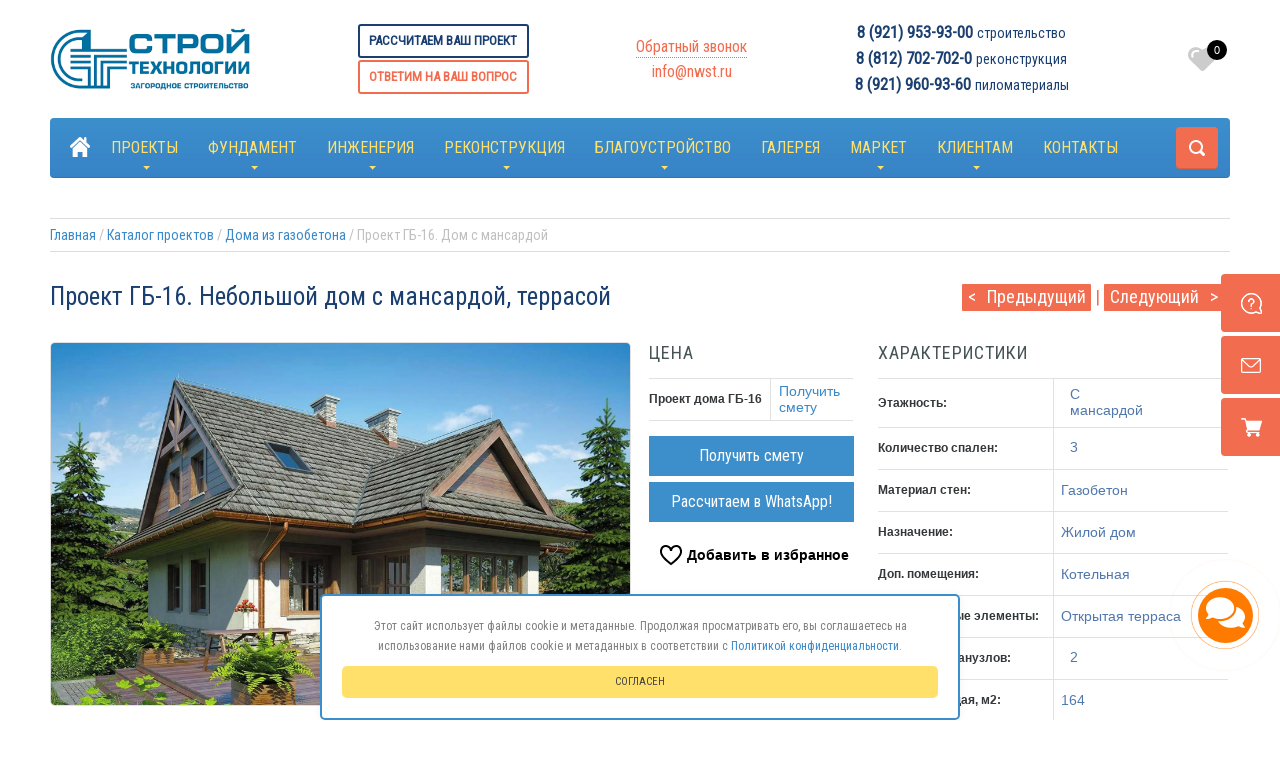

--- FILE ---
content_type: text/html; charset=utf-8
request_url: https://nwst.ru/projects/doma-iz-gazobetona/gb-16
body_size: 37561
content:

	<!doctype html>
<html lang="ru">
<head>
<meta charset="utf-8">
<link rel="icon" href="//nwst.ru/favicon.ico" type="image/x-icon">
<link rel="shortcut icon" href="//nwst.ru/favicon.ico" type="image/x-icon">
<link rel="manifest" href="https://nwst.ru/t/yandex-manifest.json">
<meta name="robots" content="all" />
<title>Проектирование, строительство домов из газобетона в Ленинградской обл.</title>
<!-- assets.top -->
<meta property="og:title" content="Проект ГБ-16. Небольшой дом с мансардой, террасой"/>
<meta name="twitter:title" content="Проект ГБ-16. Небольшой дом с мансардой, террасой"/>
<meta property="og:description" content="Дом из газобетона построим для вас с фундаментом, коммуникациями. Выполним отделку под ключ. Проектируем и строим качественные газобетонные дома и коттеджи.
Кредит, беспроцентная рассрочка. Гарантия 5 лет.
СК СтройТехнологии - теплые дома для комфортной жизни!"/>
<meta name="twitter:description" content="Дом из газобетона построим для вас с фундаментом, коммуникациями. Выполним отделку под ключ. Проектируем и строим качественные газобетонные дома и коттеджи.
Кредит, беспроцентная рассрочка. Гарантия 5 лет.
СК СтройТехнологии - теплые дома для комфортной жизни!"/>
<meta property="og:image" content="https://nwst.ru/thumb/2/58lYo2J8UuB_kAuqljV8Fw/350r350/d/dom_s_erkerom_terrasoj_mansardoj_proekt_gb-16.webp"/>
<meta name="twitter:image" content="https://nwst.ru/thumb/2/58lYo2J8UuB_kAuqljV8Fw/350r350/d/dom_s_erkerom_terrasoj_mansardoj_proekt_gb-16.webp"/>
<meta property="og:image:type" content="image/webp"/>
<meta property="og:image:width" content="350"/>
<meta property="og:image:height" content="350"/>
<meta property="og:type" content="website"/>
<meta property="og:url" content="https://nwst.ru/projects/doma-iz-gazobetona/gb-16"/>
<meta property="og:site_name" content="СтройТехнологии: Строительство загородных домов"/>
<meta name="twitter:card" content="summary"/>
<!-- /assets.top -->

<meta name="description" content="Дом из газобетона построим для вас с фундаментом, коммуникациями. Выполним отделку под ключ. Проектируем и строим качественные газобетонные дома и коттеджи.
Кредит, беспроцентная рассрочка. Гарантия 5 лет.
СК СтройТехнологии - теплые дома для комфортной жизни!">
<meta name="keywords" content="Проектирование, строительство домов из газобетона в Ленинградской обл.">
<meta name="SKYPE_TOOLBAR" content="SKYPE_TOOLBAR_PARSER_COMPATIBLE">
<meta name="viewport" content="width=device-width, initial-scale=1.0">
<meta name="format-detection" content="telephone=no">
<meta name="wot-verification" content="41028bb990908b922f83"/>

<link rel="preload" href="https://fonts.googleapis.com/css?family=Roboto+Condensed&display=swap" as="style">
<link rel="preload" href="/g/css/styles_articles_tpl.css" as="style">
<link rel="preload" href="/t/images/theme0/theme.min.css" as="style">
<link rel="preload" href="/t/v6503/images/css/addons.favorites.scss.css" as="style">
<link rel="preload" href="/g/libs/jquery/1.10.2/jquery.min.js" as="script">
<link rel="preload" href="https://vk.com/js/api/openapi.js?160" as="script">
<link rel="stylesheet" href="/t/v6503/images/css/animate.css">
<link rel="stylesheet" href="/t/images/css/dop_lp.css">
<link rel="stylesheet" href="https://maxcdn.bootstrapcdn.com/font-awesome/4.7.0/css/font-awesome.min.css">
<link href="https://fonts.googleapis.com/css?family=Roboto+Condensed&display=swap" rel="stylesheet">
<link rel="stylesheet" href="/t/images/css/policy.scss.css">
<script src="/t/images/js/policy.js"></script>
<link rel="stylesheet" href="/g/css/styles_articles_tpl.css">

<link rel="stylesheet" href="/t/images/theme0/theme.min.css">
<link rel="stylesheet" href="/t/v6503/images/css/addons.favorites.scss.css">

<script src="/g/libs/jquery/1.10.2/jquery.min.js"></script>








<!-- <link rel="stylesheet" href="/t/v6503/images/css/theme.scss.css"> -->
<script src="https://vk.com/js/api/openapi.js?160" type="text/javascript"></script>





<script src="https://kit.fontawesome.com/68270af7e7.js" crossorigin="anonymous"></script>

<script>
function setEqualHeight(columns)
{
var tallestcolumn = 0;
columns.each(
function()
{
currentHeight = $(this).height();
if(currentHeight > tallestcolumn)
{
tallestcolumn = currentHeight;
}
}
);
columns.height(tallestcolumn);
}

$(window).load(function() {
setEqualHeight($(".main-new-block .product-thumb-list .product-name"));
});
</script>











<script>
	function thirdPartyLoader(arg) {
		return new Promise((resolve, reject) => {
			if (!arg) {
				return;
			}
		
			let activityDelay = 2000,
				inactivityDelay = 10000,
				events = ['click', 'scroll', 'mousemove'],
				fired = false,
				func = null,
				html = null,
				timeout = null;
				
			if (typeof arg == 'function') {
				func = arg;
			} else if (typeof arg == 'string') {
				html = arg;
			}
			
			if (html) {
				let lastScript = Array.from(document.getElementsByTagName('script')).pop();
				
				func = function() {
					let fragment = document.createRange().createContextualFragment(html);
						
					let els = Array.from(fragment.querySelectorAll('script[src], link[href]'));

					let promises = els.map((el) => new Promise((resolve, reject) => {
						let src = el.src || el.href;
						
						if (src) {
							el.addEventListener('load', () => {
								resolve(el);
							});
							el.addEventListener('error', () => {
								reject(new Error('Loading error: ' + src));
							});
						} else {
							resolve(el);
						}
					}));
					
					lastScript.after(fragment);

					return Promise.all(promises);
				};
			}
			
			if (func) {
				function start() {
					if (!fired) {
						fired = true;
						
						removeEvents();
					}
					
					try {
						resolve(func());
					} catch (e) {
						reject(e);
					}
				}
				
				function eventHandler(e) {
					if (!e.isTrusted) {
						return;
					}
					
					if (!fired) {
						fired = true;
						
						if (timeout) {
							clearTimeout(timeout);
						}
						
						timeout = setTimeout(start, activityDelay);
						
						removeEvents();
					}
				}
				
				function addEvents() {
					for (let event of events) {
						document.addEventListener(event, eventHandler);
					}
				}
				
				function removeEvents() {
					for (let event of events) {
						document.removeEventListener(event, eventHandler);
					}
				}
				
				function onReady() {
					timeout = setTimeout(start, inactivityDelay);
					
					addEvents();
				}
				
				if (document.readyState != 'loading') {
					onReady();
				} else {
					document.addEventListener('DOMContentLoaded', function() {
						onReady();
					});
				}
			}
		});
	}
</script>



<!-- Google Tag Manager -->
<script>
thirdPartyLoader(function(){
(function(w,d,s,l,i){w[l]=w[l]||[];w[l].push({'gtm.start':
new Date().getTime(),event:'gtm.js'});var f=d.getElementsByTagName(s)[0],
j=d.createElement(s),dl=l!='dataLayer'?'&l='+l:'';j.async=true;j.src=
'https://www.googletagmanager.com/gtm.js?id='+i+dl;f.parentNode.insertBefore(j,f);
})(window,document,'script','dataLayer','GTM-M8RFNDF');
});
</script>
<!-- End Google Tag Manager -->

<link rel="stylesheet" href="/t/v6503/images/css/site.addons.new.scss.css">
</head>
<body >

<!-- Google Tag Manager (noscript) -->
<noscript><iframe src="https://www.googletagmanager.com/ns.html?id=GTM-M8RFNDF" height="0" width="0" style="display:none;visibility:hidden"></iframe></noscript>
<!-- End Google Tag Manager (noscript) -->

		<div class="site-wrapper ">
		<header role="banner" class="site-header">
						<div class="top-panel-wr">
				<div class="top-panel clear-self">
					
															<div class="site-search">
						<form action="/search" method="get" class="clear-self">
							<div class="form-inner clear-self">
								<button type="submit" value="найти"></button>
								<label>
									<input type="text" placeholder="Какой проект ищете?" name="search" value="">
								</label>						
							</div>
						<re-captcha data-captcha="recaptcha"
     data-name="captcha"
     data-sitekey="6LcYvrMcAAAAAKyGWWuW4bP1De41Cn7t3mIjHyNN"
     data-lang="ru"
     data-rsize="invisible"
     data-type="image"
     data-theme="light"></re-captcha></form>
					</div>	
				</div>
			</div>
						
			<div class="header-bot-block2">
<div class="wrapper2">
<div class="header-logo2"><a href="/"><img alt="logo-300-93" title="СК СтройТехнологии - загородное строительство" src="/thumb/2/VD5_d-ABh3GYFsXn6JWHCw/360r300/d/logo-300-93.png" style="border-width: 0px;" /></a></div>
</div>

<div class="wrapper2" style="display:flex; flex-direction:column; align-items:center;">
	<a class="mybutton-header2" href="/kalkulator-doma" target="_blank">Рассчитаем ваш проект</a>
	<a class="vopros-zadat button_" href="/" target="_blank">Ответим на ваш вопрос</a>
	</div>

<div class="wrapper2">
<div class="adress-header2"><a class="callback-but" href="/1111">Обратный звонок</a><br /> <a href="mailto:info@nwst.ru" style="color:#f26c4f;">info@nwst.ru</a></div>
</div>

<div class="wrapper2">
<div class="phone-header2">
	<a href="tel:+79219539300">&lrm;8 (921) 953-93-00</a> <span style="font-size:14px;font-weight:300;">строительство</span><br />
	<a href="tel:+78127027020">8 (812) 702-702-0</a> <span style="font-size:14px;font-weight:300;">реконструкция</span><br />
<a href="tel:+79219609360">&lrm;8 (921) 960-93-60</a> <span style="font-size:14px;font-weight:300;">пиломатериалы</span></div>
</div>

<div class="wrapper2">
		<div class="favorite_top not-user  is-null">
		<a href="/main/favorites" class="favorite_link"><span>0</span></a>
	</div>
	</div>

</div>

			
					
			<div class="top-navigation-wrap">
				<div class="top-navigation-in">
					
					<div class="top-menu-wrapper">
						<a href="#" class="top-panel-navigation-button"></a>
						
						<div class="top-menu-scroller">
							<div class="top-categor-wr">
								<div class="top-categor-title">Каталог<span class="s1"><span class="s2"></span></span></div>
								<ul class="left-categor"><li><a href="/projects"  >Каталог проектов</a><ul class="level-2"><li><a href="/katalog_proectov/karkasnye-doma"  >Каркасные дома</a></li><li><a href="/katalog_proectov/doma-iz-gazobetona"  >Дома из газобетона</a></li><li><a href="/katalog_proectov/doma-iz-brevna"  >Дома из бревна</a></li><li><a href="/projects/bani"  >Бани</a></li><li><a href="/katalog_proectov/dachnye-doma"  >Дачные дома</a></li><li><a href="/katalog_proectov/kottedzhi"  >Дома для ПМЖ</a></li></ul></li><li><a href="/foto111"  >Галерея</a><ul class="level-2"><li><a href="/foto/doma-iz-brusa"  >Дома из бруса</a></li><li><a href="/foto/karkasnye-doma"  >Каркасные дома</a></li><li><a href="/foto/doma-iz-brevna"  >Дома из бревна</a></li><li><a href="/foto/doma-iz-gazobetona"  >Дома из газобетона</a></li><li><a href="/foto/bani"  >Бани</a></li><li><a href="/foto/besedki"  >Беседки, гаражи, хозблоки</a></li><li><a href="/foto/pechi"  >Печи, камины</a></li><li><a href="/foto/otdelka"  >Реконструкция</a></li><li><a href="/foto/fundamenty-vyezdy"  >Фундаменты</a></li><li><a href="/foto/demontazh"  >Демонтаж домов</a></li><li><a href="/foto/kanalisacia"  >Монтаж коммуникаций</a></li><li><a href="/foto/vjezd"  >Благоустройство участков</a></li></ul></li></ul>							</div>
							<div class="regid-block">
								<a href="/users/login" class="reg-enter">Вход</a>
								<a href="/users/register" class="reg-link">Регистрация</a>
							</div>
							<div class="bttt"><span>Развернуть</span></div>
							<ul class="top-menu top-menu11"><li class="opened active"><a href="/"  >СК СтройТехнологии</a></li><li class="has"><a href="/katalog_proectov"  >Проекты</a><ul class="level-2"><li><a href="/katalog_proectov/karkasnye-doma"  >Каркасные дома</a></li><li><a href="/katalog_proectov/doma-iz-gazobetona"  >Дома из газобетона</a></li><li><a href="/projects/doma-iz-brevna"  >Дома из бревна</a></li><li><a href="/projects/dachnye-doma"  >Дачные дома</a></li><li><a href="/other_service/proektirovanie"  >Проектирование домов</a></li></ul></li><li class="has"><a href="/fundament"  >Фундамент</a><ul class="level-2"><li><a href="/fundament/vintovye-svai"  >Свайно-винтовой фундамент</a></li><li><a href="/fund/fundament-na-zhelezobetonnyh-zabivnyh-svayah"  >Забивные сваи</a></li><li><a href="/fundament/ushp-uteplennaya-shvedskaya-plita"  >Шведская плита (УШП)</a></li><li><a href="/fund/monolitnaya-plita"  >Монолитная плита</a></li></ul></li><li class="has"><a href="/other_service/inzheneria"  >Инженерия</a><ul class="level-2"><li><a href="/elektromontazhnye-raboty"  >Электроснабжение дома</a></li><li><a href="/otopleniye-doma"  >Отопление дома</a></li><li><a href="/avtonomnaya-kanalizaciya"  >Автономная канализация</a></li><li><a href="/vodosnabzhenie-doma"  >Водоснабжение дома</a></li></ul></li><li class="has"><a href="/rekonstrukciya"  >Реконструкция</a><ul class="level-2"><li><a href="/rekonstrukciya/pristrojka-k-domu"  >Пристройки</a></li><li><a href="/other-service/fasadnye-raboty"  >Отделка фасадов</a></li><li><a href="/other-service/otdelka"  >Внутренняя отделка</a></li><li><a href="/materials/ladder"  >Деревянные лестницы</a></li><li><a href="/lestnicy-na-metallokarkase"  >Лестницы на металлокаркасе</a></li><li><a href="/rekonstrukciya/pokraska-domov"  >Покраска домов</a></li><li><a href="/rekonstrukciya/uteplenie-domov"  >Утепление домов</a></li><li><a href="/krovelnye-raboty"  >Кровельные работы</a></li><li><a href="/rekonstrukciya/nadstrojka-ehtazhej"  >Надстройка над домом</a></li><li><a href="/dostrojka-doma"  >Достройка дома</a></li></ul></li><li class="has"><a href="/blagoustrojstvo_uchastka"  >Благоустройство</a><ul class="level-2"><li><a href="/other_service/zabory"  >Строительство забора</a></li><li><a href="/fund/ustroystvo-podezda"  >Въезд на участок</a></li><li><a href="/demontazh-derevyannykh-domov"  >Демонтаж/снос</a></li><li><a href="/fund/drenaj-na-uchastke"  >Дренаж участка</a></li><li><a href="/moshchenie-dorozhek"  >Мощение дорожек</a></li><li><a href="/other-service/kadastrovye-raboty"  >Кадастровые работы</a></li></ul></li><li><a href="/foto"  >Галерея</a></li><li class="has"><a href="/v-prodazhe"  >Маркет</a><ul class="level-2"><li><a href="/v-prodazhe/derevyannye-podokonniki"  >Деревянные подоконники</a></li><li><a href="/v-prodazhe/derevyannye-stoleshnicy"  >Деревянные столешницы</a></li><li><a href="/v-prodazhe/pilomaterialy"  >Пиломатериалы</a></li><li><a href="/v-prodazhe/clt-paneli"  >CLT панели</a></li></ul></li><li class="has"><a href="/client"  >Клиентам</a><ul class="level-2"><li><a href="/stroitelstvo-domov-v-kredit"  >Ипотека на строительство дома</a></li><li><a href="/postroim-dom-v-rassrochku"  >Дом в рассрочку</a></li><li><a href="/cashback-za-otzyv"  >Кэшбэк за отзыв</a></li><li><a href="/strahovanie-nedvizhimosti"  >Страхование недвижимости</a></li><li><a href="/prices/mother"  >Материнский капитал</a></li><li><a href="/blog"  >Блог о строительстве</a></li><li><a href="/otzyv-o-rabote"  >Отзывы</a></li><li><a href="/vakansii"  >Вакансии</a></li><li><a href="/news"  >Новости компании</a></li><li><a href="/o-kompanii"  >О компании</a></li></ul></li><li><a href="/contacts"  >Контакты</a></li></ul>							<ul class="top-menu top-menu555"><li class="opened active"><a href="/"  >СК СтройТехнологии</a></li><li class="hass"><a href="/katalog_proectov"  >Проекты</a><ul class="level-2"><li><a href="/katalog_proectov/karkasnye-doma"  >Каркасные дома</a></li><li><a href="/katalog_proectov/doma-iz-gazobetona"  >Дома из газобетона</a></li><li><a href="/projects/doma-iz-brevna"  >Дома из бревна</a></li><li><a href="/projects/dachnye-doma"  >Дачные дома</a></li><li><a href="/other_service/proektirovanie"  >Проектирование домов</a></li></ul></li><li class="hass"><a href="/fundament"  >Фундамент</a><ul class="level-2"><li><a href="/fundament/vintovye-svai"  >Свайно-винтовой фундамент</a></li><li><a href="/fund/fundament-na-zhelezobetonnyh-zabivnyh-svayah"  >Забивные сваи</a></li><li><a href="/fundament/ushp-uteplennaya-shvedskaya-plita"  >Шведская плита (УШП)</a></li><li><a href="/fund/monolitnaya-plita"  >Монолитная плита</a></li></ul></li><li class="hass"><a href="/other_service/inzheneria"  >Инженерия</a><ul class="level-2"><li><a href="/elektromontazhnye-raboty"  >Электроснабжение дома</a></li><li><a href="/otopleniye-doma"  >Отопление дома</a></li><li><a href="/avtonomnaya-kanalizaciya"  >Автономная канализация</a></li><li><a href="/vodosnabzhenie-doma"  >Водоснабжение дома</a></li></ul></li><li class="hass"><a href="/rekonstrukciya"  >Реконструкция</a><ul class="level-2"><li><a href="/rekonstrukciya/pristrojka-k-domu"  >Пристройки</a></li><li><a href="/other-service/fasadnye-raboty"  >Отделка фасадов</a></li><li><a href="/other-service/otdelka"  >Внутренняя отделка</a></li><li><a href="/materials/ladder"  >Деревянные лестницы</a></li><li><a href="/lestnicy-na-metallokarkase"  >Лестницы на металлокаркасе</a></li><li><a href="/rekonstrukciya/pokraska-domov"  >Покраска домов</a></li><li><a href="/rekonstrukciya/uteplenie-domov"  >Утепление домов</a></li><li><a href="/krovelnye-raboty"  >Кровельные работы</a></li><li><a href="/rekonstrukciya/nadstrojka-ehtazhej"  >Надстройка над домом</a></li><li><a href="/dostrojka-doma"  >Достройка дома</a></li></ul></li><li class="hass"><a href="/blagoustrojstvo_uchastka"  >Благоустройство</a><ul class="level-2"><li><a href="/other_service/zabory"  >Строительство забора</a></li><li><a href="/fund/ustroystvo-podezda"  >Въезд на участок</a></li><li><a href="/demontazh-derevyannykh-domov"  >Демонтаж/снос</a></li><li><a href="/fund/drenaj-na-uchastke"  >Дренаж участка</a></li><li><a href="/moshchenie-dorozhek"  >Мощение дорожек</a></li><li><a href="/other-service/kadastrovye-raboty"  >Кадастровые работы</a></li></ul></li><li><a href="/foto"  >Галерея</a></li><li class="hass"><a href="/v-prodazhe"  >Маркет</a><ul class="level-2"><li><a href="/v-prodazhe/derevyannye-podokonniki"  >Деревянные подоконники</a></li><li><a href="/v-prodazhe/derevyannye-stoleshnicy"  >Деревянные столешницы</a></li><li><a href="/v-prodazhe/pilomaterialy"  >Пиломатериалы</a></li><li><a href="/v-prodazhe/clt-paneli"  >CLT панели</a></li></ul></li><li class="hass"><a href="/client"  >Клиентам</a><ul class="level-2"><li><a href="/stroitelstvo-domov-v-kredit"  >Ипотека на строительство дома</a></li><li><a href="/postroim-dom-v-rassrochku"  >Дом в рассрочку</a></li><li><a href="/cashback-za-otzyv"  >Кэшбэк за отзыв</a></li><li><a href="/strahovanie-nedvizhimosti"  >Страхование недвижимости</a></li><li><a href="/prices/mother"  >Материнский капитал</a></li><li><a href="/blog"  >Блог о строительстве</a></li><li><a href="/otzyv-o-rabote"  >Отзывы</a></li><li><a href="/vakansii"  >Вакансии</a></li><li><a href="/news"  >Новости компании</a></li><li><a href="/o-kompanii"  >О компании</a></li></ul></li><li><a href="/contacts"  >Контакты</a></li></ul>							<ul class="top-menu top-menu22"><li class="opened active"><a href="/"  >СК СтройТехнологии</a></li><li><a href="/katalog_proectov"  >Проекты</a><ul class="level-2"><li><a href="/katalog_proectov/karkasnye-doma"  >Каркасные дома</a></li><li><a href="/katalog_proectov/doma-iz-gazobetona"  >Дома из газобетона</a></li><li><a href="/projects/doma-iz-brevna"  >Дома из бревна</a></li><li><a href="/projects/dachnye-doma"  >Дачные дома</a></li><li><a href="/other_service/proektirovanie"  >Проектирование домов</a></li></ul></li><li><a href="/fundament"  >Фундамент</a><ul class="level-2"><li><a href="/fundament/vintovye-svai"  >Свайно-винтовой фундамент</a></li><li><a href="/fund/fundament-na-zhelezobetonnyh-zabivnyh-svayah"  >Забивные сваи</a></li><li><a href="/fundament/ushp-uteplennaya-shvedskaya-plita"  >Шведская плита (УШП)</a></li><li><a href="/fund/monolitnaya-plita"  >Монолитная плита</a></li></ul></li><li><a href="/other_service/inzheneria"  >Инженерия</a><ul class="level-2"><li><a href="/elektromontazhnye-raboty"  >Электроснабжение дома</a></li><li><a href="/otopleniye-doma"  >Отопление дома</a></li><li><a href="/avtonomnaya-kanalizaciya"  >Автономная канализация</a></li><li><a href="/vodosnabzhenie-doma"  >Водоснабжение дома</a></li></ul></li><li><a href="/rekonstrukciya"  >Реконструкция</a><ul class="level-2"><li><a href="/rekonstrukciya/pristrojka-k-domu"  >Пристройки</a></li><li><a href="/other-service/fasadnye-raboty"  >Отделка фасадов</a></li><li><a href="/other-service/otdelka"  >Внутренняя отделка</a></li><li><a href="/materials/ladder"  >Деревянные лестницы</a></li><li><a href="/lestnicy-na-metallokarkase"  >Лестницы на металлокаркасе</a></li><li><a href="/rekonstrukciya/pokraska-domov"  >Покраска домов</a></li><li><a href="/rekonstrukciya/uteplenie-domov"  >Утепление домов</a></li><li><a href="/krovelnye-raboty"  >Кровельные работы</a></li><li><a href="/rekonstrukciya/nadstrojka-ehtazhej"  >Надстройка над домом</a></li><li><a href="/dostrojka-doma"  >Достройка дома</a></li></ul></li><li><a href="/blagoustrojstvo_uchastka"  >Благоустройство</a><ul class="level-2"><li><a href="/other_service/zabory"  >Строительство забора</a></li><li><a href="/fund/ustroystvo-podezda"  >Въезд на участок</a></li><li><a href="/demontazh-derevyannykh-domov"  >Демонтаж/снос</a></li><li><a href="/fund/drenaj-na-uchastke"  >Дренаж участка</a></li><li><a href="/moshchenie-dorozhek"  >Мощение дорожек</a></li><li><a href="/other-service/kadastrovye-raboty"  >Кадастровые работы</a></li></ul></li><li><a href="/foto"  >Галерея</a></li><li><a href="/v-prodazhe"  >Маркет</a><ul class="level-2"><li><a href="/v-prodazhe/derevyannye-podokonniki"  >Деревянные подоконники</a></li><li><a href="/v-prodazhe/derevyannye-stoleshnicy"  >Деревянные столешницы</a></li><li><a href="/v-prodazhe/pilomaterialy"  >Пиломатериалы</a></li><li><a href="/v-prodazhe/clt-paneli"  >CLT панели</a></li></ul></li><li><a href="/client"  >Клиентам</a><ul class="level-2"><li><a href="/stroitelstvo-domov-v-kredit"  >Ипотека на строительство дома</a></li><li><a href="/postroim-dom-v-rassrochku"  >Дом в рассрочку</a></li><li><a href="/cashback-za-otzyv"  >Кэшбэк за отзыв</a></li><li><a href="/strahovanie-nedvizhimosti"  >Страхование недвижимости</a></li><li><a href="/prices/mother"  >Материнский капитал</a></li><li><a href="/blog"  >Блог о строительстве</a></li><li><a href="/otzyv-o-rabote"  >Отзывы</a></li><li><a href="/vakansii"  >Вакансии</a></li><li><a href="/news"  >Новости компании</a></li><li><a href="/o-kompanii"  >О компании</a></li></ul></li><li><a href="/contacts"  >Контакты</a></li></ul>													</div>
					</div>
					<div class="search-block-wr">
						<a href="#" class="search-btn"></a>
					</div>
					<div class="top-navigation-search-preview">
						<div class="search-online-store-wrapper">
							<div class="search-online-store-button"></div>
							<div class="search-online-store-scroller">				
									
    
<div class="search-online-store">
	<div class="block-title">Расширенный поиск</div>
	<div class="block-title2">Поиск</div>

	<div class="block-body">
		<form class="dropdown clear-self" action="/main/search" enctype="multipart/form-data">
			<input type="hidden" name="sort_by" value="">
							<div class="field text">
					<label class="field-title" for="s[name]">Название:</label>
					<label class="input"><input type="text" name="s[name]" id="s[name]" value=""></label>
				</div>
			
							<div class="field dimension range_slider_wrapper clear-self">
					<span class="field-title">Цена (руб.):</span>
					<label class="start">
						<span class="input"><input name="s[price][min]" type="text" value="0" class="noUi-slider__low" data-min="0"></span>
					</label>
					<label class="end">
						<span class="input"><input name="s[price][max]" type="text" value="4000000" class="noUi-slider__hight" data-max="4000000"></span>
					</label>
					<div class="noUi-slider"></div>
				</div>
			
<!-- 							<div class="field dimension clear-self">
					<span class="field-title">Цена (руб.):</span>
					<label class="start">
						<span class="input"><input name="s[price][min]" placeholder="от" type="text" value=""></span>
					</label>
					<label class="end">
						<span class="input"><input name="s[price][max]" placeholder="до" type="text" value=""></span>
					</label>
				</div>
			 -->


							<div class="field text">
					<label class="field-title" for="s[article">Артикул:</label>
					<label class="input"><input type="text" name="s[article]" id="s[article" value=""></label>
				</div>
			
							<div class="field text">
					<label class="field-title" for="search_text">Текст:</label>
					<label class="input"><input type="text" name="search_text" id="search_text"  value=""></label>
				</div>
						
							<div class="field select">
					<span class="field-title">Выберите категорию:</span>
					<select name="s[folder_id]" id="s[folder_id]">
						<option value="">Все</option>
																											                            <option value="472319841" >
	                                 Каталог проектов
	                            </option>
	                        														                            <option value="472320041" >
	                                &raquo; Каркасные дома
	                            </option>
	                        														                            <option value="224850501" >
	                                &raquo; Дома из газобетона
	                            </option>
	                        														                            <option value="173967203" >
	                                &raquo; Дома из бревна
	                            </option>
	                        														                            <option value="144601403" >
	                                &raquo; Бани
	                            </option>
	                        														                            <option value="472320441" >
	                                &raquo; Дачные дома
	                            </option>
	                        														                            <option value="151780403" >
	                                &raquo; Дома для ПМЖ
	                            </option>
	                        														                            <option value="472320841" >
	                                 Галерея
	                            </option>
	                        														                            <option value="354120003" >
	                                &raquo; Дома из бруса
	                            </option>
	                        														                            <option value="354119803" >
	                                &raquo; Каркасные дома
	                            </option>
	                        														                            <option value="354120203" >
	                                &raquo; Дома из бревна
	                            </option>
	                        														                            <option value="140369306" >
	                                &raquo; Дома из газобетона
	                            </option>
	                        														                            <option value="354120403" >
	                                &raquo; Бани
	                            </option>
	                        														                            <option value="354122003" >
	                                &raquo; Беседки, гаражи, хозблоки
	                            </option>
	                        														                            <option value="354121803" >
	                                &raquo; Печи, камины
	                            </option>
	                        														                            <option value="354121003" >
	                                &raquo; Реконструкция
	                            </option>
	                        														                            <option value="354119603" >
	                                &raquo; Фундаменты
	                            </option>
	                        														                            <option value="354121603" >
	                                &raquo; Демонтаж домов
	                            </option>
	                        														                            <option value="356733203" >
	                                &raquo; Монтаж коммуникаций
	                            </option>
	                        														                            <option value="408610403" >
	                                &raquo; Благоустройство участков
	                            </option>
	                        											</select>
				</div>

				<div id="shop2_search_custom_fields"></div>
			
						<div id="shop2_search_global_fields">
				
																																																																								
			
												<div class="field select">
						<span class="field-title">Этажность:</span><br>
						<select name="s[kolicestvo_etazej]">
							<option value="">Все</option>
															<option value="185124906">1 этаж</option>
															<option value="185125106">С мансардой</option>
															<option value="185125306">1.5 этажа</option>
															<option value="185125506">2 этажа</option>
													</select>
					</div>
							

					
			
												<div class="field select">
						<span class="field-title">Количество спален:</span><br>
						<select name="s[kolicestvo_spalen_181]">
							<option value="">Все</option>
															<option value="185071106">1</option>
															<option value="185071306">2</option>
															<option value="185071506">3</option>
															<option value="185071706">4</option>
															<option value="185071906">5</option>
															<option value="185072106">6</option>
													</select>
					</div>
							

					
			
												<div class="field select">
						<span class="field-title">Материал стен:</span><br>
						<select name="s[material_sten]">
							<option value="">Все</option>
															<option value="185124106">Каркас</option>
															<option value="185124306">Газобетон</option>
															<option value="185124706">Бревно</option>
															<option value="185124506">Брус</option>
													</select>
					</div>
							

					
			
												<div class="field select">
						<span class="field-title">Назначение:</span><br>
						<select name="s[naznachenie]">
							<option value="">Все</option>
															<option value="227984241">Жилой дом</option>
															<option value="227985841">Дачный дом</option>
															<option value="227984841">Гостевой дом</option>
															<option value="185070506">Баня</option>
													</select>
					</div>
							

					
			
												<div class="field select">
						<span class="field-title">Гараж:</span><br>
						<select name="s[nalicie_garaza]">
							<option value="">Все</option>
															<option value="185116906">Нет</option>
															<option value="185117106">На 1 машину</option>
															<option value="185117306">На 2 машины</option>
													</select>
					</div>
							

					
			
												<div class="field select">
						<span class="field-title">Доп. помещения:</span><br>
						<select name="s[dop_pomesenia]">
							<option value="">Все</option>
															<option value="185072306">Сауна</option>
															<option value="185073106">Котельная</option>
															<option value="185072506">Гардеробная</option>
															<option value="185072706">Чердак</option>
															<option value="185072906">Кабинет</option>
															<option value="181604908">Кладовая</option>
													</select>
					</div>
							

					
			
												<div class="field select">
						<span class="field-title">Архитектурные элементы:</span><br>
						<select name="s[arhitekturnye_elementy]">
							<option value="">Все</option>
															<option value="185115306">Лоджия/балкон</option>
															<option value="185115506">Открытая терраса</option>
															<option value="185115706">Застекленная веранда</option>
															<option value="185115906">Второй свет</option>
															<option value="185116106">Эркер</option>
															<option value="185116306">Крыльцо</option>
															<option value="185116506">Навес для машины</option>
															<option value="185116706">Панорамные окна</option>
													</select>
					</div>
							

					
			
												<div class="field select">
						<span class="field-title">Количество санузлов:</span><br>
						<select name="s[kolicestvo_sanuzlov_101]">
							<option value="">Все</option>
															<option value="185126506">1</option>
															<option value="185126706">2</option>
															<option value="185126906">3</option>
															<option value="185127106">4</option>
													</select>
					</div>
							

						</div>
						
							<div class="field select">
					<span class="field-title">Производитель:</span>
					<select name="s[vendor_id]">
						<option value="">Все</option>          
	                    	                        <option value="130132641" >Rehau</option>
	                    	                        <option value="130132841" >Veka</option>
	                    	                        <option value="41695300" >ВЛК Инок</option>
	                    	                        <option value="113391041" >Деке</option>
	                    	                        <option value="113390841" >Кубометр</option>
	                    	                        <option value="113381241" >Ондулин</option>
	                    					</select>
				</div>
			
							<div class="field select">
					<span class="field-title">Новинка:</span>
					<select name="s[new]">
						<option value="">Все</option>
	                    <option value="1">да</option>
	                    <option value="0">нет</option>
					</select>
				</div>
			
							<div class="field select">
					<span class="field-title">Спецпредложение:</span>
					<select name="s[special]">
						<option value="">Все</option>
	                    <option value="1">да</option>
	                    <option value="0">нет</option>
					</select>
				</div>
			
							<div class="field select">
					<span class="field-title">Результатов на странице:</span>
					<select name="s[products_per_page]">
									            				            				            <option value="5">5</option>
			            				            				            <option value="20">20</option>
			            				            				            <option value="35">35</option>
			            				            				            <option value="50">50</option>
			            				            				            <option value="65">65</option>
			            				            				            <option value="80">80</option>
			            				            				            <option value="95">95</option>
			            					</select>
				</div>
			
			<div class="submit">
				<button type="submit" class="search-btn shop-product-button">Найти</button>
			</div>
		<re-captcha data-captcha="recaptcha"
     data-name="captcha"
     data-sitekey="6LcYvrMcAAAAAKyGWWuW4bP1De41Cn7t3mIjHyNN"
     data-lang="ru"
     data-rsize="invisible"
     data-type="image"
     data-theme="light"></re-captcha></form>
	</div>
</div><!-- Search Form -->							</div>
						</div>
						
						
							<link href="/t/v6503/images/search-style.css" rel="stylesheet" type="text/css" />
							<div class="site-search" id="search-app">
								<form action="/main/search" enctype="multipart/form-data">
									<div class="form-inner clear-self">
										<button type="submit" value="найти"></button>
										<label>
											<input v-model="search_query" v-on:keyup="searchStart" type="text" name="search_text" placeholder="Какой проект ищете?" value="">
										</label>
									</div>
								<re-captcha data-captcha="recaptcha"
     data-name="captcha"
     data-sitekey="6LcYvrMcAAAAAKyGWWuW4bP1De41Cn7t3mIjHyNN"
     data-lang="ru"
     data-rsize="invisible"
     data-type="image"
     data-theme="light"></re-captcha></form>
								
								
								<div id="search-result"  v-if="(foundsProduct + foundsFolders + foundsVendors) > 0" v-cloak>
									<div class="search-result-left">
										<div class="result-folders" v-if="foundsFolders > 0">
											<h2 class="folder-search-title">Категории <span> {{foundsFolders}}</span></h2>
											<div class="folders-item" v-for="folder in foldersSearch">
												<a v-bind:href="'/'+folder.alias" class="found-folder">{{folder.folder_name}}</a>
												
											</div>
										</div>
										<div class="result-vendors" v-if="foundsVendors > 0">	
											<h2 class="vendor-search-title">Производители <span> {{foundsVendors}}</span></h2>
											<div class="vendors-item" v-for="vendor in vendorsSearch">
												<a v-bind:href="vendor.alias" class="found-vendor">{{vendor.name}}</a>
												
											</div>
										</div>
									</div>
									<div class="search-result-right">
										<div class="result-product" v-if="foundsProduct > 0">
											<h2 class="product-search-title">Позиции <span> {{foundsProduct}}</span></h2>
											<div class="product-item" v-for='product in products'>
												<div class="product-item-left">
													<div class="product-image"><img v-bind:src="product.image_url" alt=""></div>
												</div>	
												<div class="product-item-right">
													<a v-bind:href="'/'+product.alias"><div class="product-name">{{product.name}}</div></a>
													<div class="price"><strong>{{product.price}}</strong><span>р.</span></div>
												</div>
											</div>
										</div>
									</div>
								</div>
								
							</div>
											</div>	
				</div>
			</div>
		</header> <!-- .site-header -->

		<div class="site-container clear-self">
						
			
												<div class="site-container-in clear-self">
			
			<main role="main" class="site-main  new-product">
				<div class="site-main-inner" style="margin-left:-20px;">
											<div class="main-slider clear-self">
							<div class="owl-carousel">
																																<div class="slider-img"><a href="/postroim-dom-v-rassrochku"><img src="/thumb/2/GAGpju3KRi-fdQGo6MVdng/1180r425/d/dacha_v_rassrochku_slayder.jpg" alt=""></a></div>
																																								<div class="slider-img"><a href="http://nwst.ru/prices/insur"><img src="/thumb/2/rwi5wQU253ZDacVXtoFN_w/1180r425/d/strakhovka-v-podarok.jpg" alt=""></a></div>
																							</div>
						</div>
															<script src="//yastatic.net/es5-shims/0.0.2/es5-shims.min.js"></script>
					<script src="//yastatic.net/share2/share.js"></script>
																								
															<div class="site-path-wrap 2223">
													<div class="site-path"><div><a href="/">Главная</a> / <a href="/projects">Каталог проектов</a> / <a href="/katalog_proectov/doma-iz-gazobetona">Дома из газобетона</a> / Проект ГБ-16. Дом с мансардой</div></div>
							
											</div>
					
					
					
					<h1 class="conth1 prod_page">Проект ГБ-16. Небольшой дом с мансардой, террасой</h1>
										<link rel='stylesheet' type='text/css' href='/shared/highslide-4.1.13/highslide.min.css'/>
<script type='text/javascript' src='/shared/highslide-4.1.13/highslide-full.packed.js'></script>
<script type='text/javascript'>
hs.graphicsDir = '/shared/highslide-4.1.13/graphics/';
hs.outlineType = null;
hs.showCredits = false;
hs.lang={cssDirection:'ltr',loadingText:'Загрузка...',loadingTitle:'Кликните чтобы отменить',focusTitle:'Нажмите чтобы перенести вперёд',fullExpandTitle:'Увеличить',fullExpandText:'Полноэкранный',previousText:'Предыдущий',previousTitle:'Назад (стрелка влево)',nextText:'Далее',nextTitle:'Далее (стрелка вправо)',moveTitle:'Передвинуть',moveText:'Передвинуть',closeText:'Закрыть',closeTitle:'Закрыть (Esc)',resizeTitle:'Восстановить размер',playText:'Слайд-шоу',playTitle:'Слайд-шоу (пробел)',pauseText:'Пауза',pauseTitle:'Приостановить слайд-шоу (пробел)',number:'Изображение %1/%2',restoreTitle:'Нажмите чтобы посмотреть картинку, используйте мышь для перетаскивания. Используйте клавиши вперёд и назад'};</script>

<!-- 46b9544ffa2e5e73c3c971fe2ede35a5 -->
<script type='text/javascript' src='/shared/s3/js/lang/ru.js'></script>
<script type='text/javascript' src='/shared/s3/js/common.min.js'></script>
<link rel='stylesheet' type='text/css' href='/shared/s3/css/calendar.css' /><link rel="icon" href="/favicon.png" type="image/png">
	<link rel="apple-touch-icon" href="/thumb/2/LWXycLAsrYVHUeczKuvz_w/r/favicon.png">
	<link rel="apple-touch-icon" sizes="57x57" href="/thumb/2/cSiQoKjZkTMIo0ziQoXd3Q/57c57/favicon.png">
	<link rel="apple-touch-icon" sizes="60x60" href="/thumb/2/ADHYAP_QOPaTX7kCwZk1yQ/60c60/favicon.png">
	<link rel="apple-touch-icon" sizes="72x72" href="/thumb/2/NUeGOwT7ccqi0vKCk5c7CQ/72c72/favicon.png">
	<link rel="apple-touch-icon" sizes="76x76" href="/thumb/2/hXphuvuCGMlCNmPwtBK8JQ/76c76/favicon.png">
	<link rel="apple-touch-icon" sizes="114x114" href="/thumb/2/eu_DCr8HaH-4Fl9Q5T1Yug/114c114/favicon.png">
	<link rel="apple-touch-icon" sizes="120x120" href="/thumb/2/3MmgBXK7FEpfGfzqoDIQig/120c120/favicon.png">
	<link rel="apple-touch-icon" sizes="144x144" href="/thumb/2/j9LDtrtN_JRbLahuwp6tEA/144c144/favicon.png">
	<link rel="apple-touch-icon" sizes="152x152" href="/thumb/2/hJpSN6oEQd3e9064W7B_Jg/152c152/favicon.png">
	<link rel="apple-touch-icon" sizes="180x180" href="/thumb/2/f_vyPxiafrQ-f6zkloMaLQ/180c180/favicon.png">
	
	<meta name="msapplication-TileImage" content="/thumb/2/bmMZwZpxmRExzY98ed18Wg/c/favicon.png">
	<meta name="msapplication-square70x70logo" content="/thumb/2/u4ZCgXlIt0M0m6gZuZtRyQ/70c70/favicon.png">
	<meta name="msapplication-square150x150logo" content="/thumb/2/foNNC3kvbPYBac4AKEENng/150c150/favicon.png">
	<meta name="msapplication-wide310x150logo" content="/thumb/2/4xXaTyEaqfQGm4mLgRUUfg/310c150/favicon.png">
	<meta name="msapplication-square310x310logo" content="/thumb/2/rmdEXcb0zBLSx3J7TTuAiw/310c310/favicon.png">

<!--s3_require-->
<link rel="stylesheet" href="/g/basestyle/1.0.1/user/user.css" type="text/css"/>
<link rel="stylesheet" href="/g/basestyle/1.0.1/user/user.blue.css" type="text/css"/>
<script type="text/javascript" src="/g/basestyle/1.0.1/user/user.js" async></script>
<!--/s3_require-->

<!--s3_goal-->
<script src="/g/s3/goal/1.0.0/s3.goal.js"></script>
<script>new s3.Goal({map:{"75403":{"goal_id":"75403","object_id":"5264003","event":"submit","system":"metrika","label":"buttonvopros","code":"anketa"},"127403":{"goal_id":"127403","object_id":"60832041","event":"submit","system":"metrika","label":"raschet_proekta","code":"anketa"},"127603":{"goal_id":"127603","object_id":"60815641","event":"submit","system":"metrika","label":"raschet_karkas","code":"anketa"},"128003":{"goal_id":"128003","object_id":"60831641","event":"submit","system":"metrika","label":"zakaz_srub_brus","code":"anketa"},"128203":{"goal_id":"128203","object_id":"7200803","event":"submit","system":"metrika","label":"kalkulator-doma","code":"anketa"},"130003":{"goal_id":"130003","object_id":"7524803","event":"submit","system":"metrika","label":"fundament","code":"anketa"},"313503":{"goal_id":"313503","object_id":"7281203","event":"submit","system":"metrika","label":"obrat_zvonok","code":"anketa"}}, goals: [], ecommerce:[]});</script>
<!--/s3_goal-->

					



	<link rel="stylesheet" type="text/css" href="/g/shop2v2/default/css/theme.less.css"><script type="text/javascript" src="/g/printme.js"></script>
<script type="text/javascript" src="/g/shop2v2/default/js/tpl.js"></script>
<script type="text/javascript" src="/g/shop2v2/default/js/baron.min.js"></script>
<script type="text/javascript" src="/g/shop2v2/default/js/shop2.2.js"></script>
<script type="text/javascript">shop2.init({"productRefs": {"612199305":{"razmer_635":{"9\u044511":["821277305"]},"otpravit_svoj_proekt_na_rascet":{"https:\/\/wa.me\/79219539300":["821277305"]},"nazvanie_knopki_1":{"\u0420\u0430\u0441\u0441\u0447\u0438\u0442\u0430\u0435\u043c \u0432 WhatsApp!":["821277305"]},"s1":{"111":["821277305"]},"prev":{"\/projects\/doma-iz-gazobetona\/gb-15":["821277305"]},"s2":{"222":["821277305"]},"next":{"\/projects\/doma-iz-gazobetona\/gb-17":["821277305"]},"numeracia_1_s_tekstom_":{"\u041f\u0440\u0435\u0434\u044b\u0434\u0443\u0449\u0438\u0439":["821277305"]},"numeracia_2_s_tekstom_":{"\u0421\u043b\u0435\u0434\u0443\u044e\u0449\u0438\u0439":["821277305"]},"small_project":{"\u0413\u0411-16":["821277305"]},"dopblock":{"02af4cbfa7a9a9ba2517be9d91c9073c":["821277305"]},"ssylka_s_knopki_3":{"\/action-sales":["821277305"]},"red_t":{"\u041e\u043f\u0438\u0441\u0430\u043d\u0438\u0435 \u0438 \u043a\u043e\u043c\u043f\u043b\u0435\u043a\u0442\u0430\u0446\u0438\u0438 \u0434\u043e\u043c\u0430":["821277305"]},"kolicestvo_etazej":{"185125106":["821277305"],"":[3346942909]},"kolicestvo_spalen_181":{"185071506":["821277305"],"":[3346942909]},"material_sten":{"185124306":["821277305"]},"naznachenie":{"227984241":["821277305"]},"dop_pomesenia":{"185073106":["821277305"]},"arhitekturnye_elementy":{"185115506":["821277305"]},"kolicestvo_sanuzlov_101":{"185126706":["821277305"],"":[3346942909]},"plosad_":{"164":["821277305"]},"gabarity_nov_m":{"9,3*10,75":["821277305"]},"plosad_zilaa_m2_59":{"101":["821277305"]},"1_floor":{"2.7":["821277305"]},"vysota_mansardy_m":{"2":["821277305"]},"kolicestvo_komnat":{"4":["821277305"]}},"300700508":{"razmer_635":{"12\u04459":["371137508"]},"kolicestvo_etazej":{"185125106":["371137508"]},"kolicestvo_spalen_181":{"185071306":["371137508"]},"material_sten":{"185124306":["371137508"]},"naznachenie":{"227984241":["371137508"]},"nalicie_garaza":{"185116906":["371137508"]},"dop_pomesenia":{"185073106":["371137508"]},"arhitekturnye_elementy":{"185115506":["371137508"]},"kolicestvo_sanuzlov_101":{"185126706":["371137508"]},"plosad_":{"119":["371137508"]}},"300916308":{"razmer_635":{"8\u044512":["371483708"]},"kolicestvo_etazej":{"185124906":["371483708"]},"kolicestvo_spalen_181":{"185071306":["371483708"]},"material_sten":{"185124306":["371483708"]},"naznachenie":{"227984241":["371483708"]},"dop_pomesenia":{"185073106":["371483708"]},"arhitekturnye_elementy":{"185115506":["371483708"]},"kolicestvo_sanuzlov_101":{"185126706":["371483708"]},"plosad_":{"99":["371483708"]}},"367303509":{"razmer_635":{"10\u044512":["431262109"]},"kolicestvo_etazej":{"185124906":["431262109"]},"kolicestvo_spalen_181":{"185071306":["431262109"]},"material_sten":{"185124306":["431262109"]},"naznachenie":{"227984241":["431262109"]},"dop_pomesenia":{"185073106":["431262109"]},"arhitekturnye_elementy":{"185115506":["431262109"]},"kolicestvo_sanuzlov_101":{"185126506":["431262109"]},"plosad_":{"90":["431262109"]}},"760800105":{"razmer_635":{"11\u044513":["1003299505"]},"kolicestvo_etazej":{"185125106":["1003299505"]},"kolicestvo_spalen_181":{"185071506":["1003299505"]},"material_sten":{"185124306":["1003299505"]},"naznachenie":{"227984241":["1003299505"]},"dop_pomesenia":{"185073106":["1003299505"]},"arhitekturnye_elementy":{"185115506":["1003299505"]},"kolicestvo_sanuzlov_101":{"185126706":["1003299505"]},"plosad_":{"161":["1003299505"]}},"958133505":{"razmer_635":{"8\u044511":["1244330105"]},"kolicestvo_etazej":{"185125506":["1244330105"]},"kolicestvo_spalen_181":{"185071506":["1244330105"]},"material_sten":{"185124306":["1244330105"]},"naznachenie":{"227984241":["1244330105"]},"dop_pomesenia":{"185073106":["1244330105"]},"arhitekturnye_elementy":{"185115506":["1244330105"]},"kolicestvo_sanuzlov_101":{"185126706":["1244330105"]},"plosad_":{"136":["1244330105"]}},"1142871905":{"razmer_635":{"10\u044511":["1474509105"]},"kolicestvo_etazej":{"185125306":["1474509105"]},"kolicestvo_spalen_181":{"185071706":["1474509105"]},"material_sten":{"185124306":["1474509105"]},"naznachenie":{"227984241":["1474509105"]},"dop_pomesenia":{"185073106":["1474509105"]},"arhitekturnye_elementy":{"185115506":["1474509105"]},"kolicestvo_sanuzlov_101":{"185126706":["1474509105"]},"plosad_":{"146":["1474509105"]}},"2484190309":{"razmer_635":{"10\u044514":["2947025109"]},"kolicestvo_etazej":{"185124906":["2947025109"]},"kolicestvo_spalen_181":{"185071506":["2947025109"]},"material_sten":{"185124306":["2947025109"]},"naznachenie":{"227984241":["2947025109"]},"dop_pomesenia":{"185073106":["2947025109"]},"arhitekturnye_elementy":{"185115506":["2947025109"]},"kolicestvo_sanuzlov_101":{"185126506":["2947025109"]},"plosad_":{"92":["2947025109"]}},"2933317309":{"razmer_635":{"8\u044522":["3498715909"]},"kolicestvo_etazej":{"185125306":["3498715909"]},"kolicestvo_spalen_181":{"185071506":["3498715909"]},"material_sten":{"185124306":["3498715909"]},"naznachenie":{"227984241":["3498715909"]},"nalicie_garaza":{"185117106":["3498715909"]},"dop_pomesenia":{"185073106":["3498715909"]},"arhitekturnye_elementy":{"185115306":["3498715909"]},"kolicestvo_sanuzlov_101":{"185126906":["3498715909"]},"plosad_":{"193":["3498715909"]}}},"apiHash": {"getPromoProducts":"6ef2c9984bef7411e36cea459e7f6773","getSearchMatches":"a662ee792a8ea538bc9cf8e953a8e33a","getFolderCustomFields":"620365a0984cacd1afdc468575044051","getProductListItem":"e29fdc25ea92f9853b82ef867cbb2512","cartAddItem":"b13146c12f4b444184098509082162e2","cartRemoveItem":"852f82a5681da7f3d10ca5730ed3bd46","cartUpdate":"ca1f6fc554db4ffe2b70f550291cc46c","cartRemoveCoupon":"4b85d46d6f9ff521d78ac56e7c3e080c","cartAddCoupon":"74f6d6083295fcbbabc7d5379dc09cd9","deliveryCalc":"bf0c4b5f7e451747a8bcb692bdff0f81","printOrder":"a9d0a8311390e0346620e75d8941b5d4","cancelOrder":"7f2edc1da3885a24b0093d0f9e0cebd5","cancelOrderNotify":"b9a8ae1fa66594133b8487fc1e17e10a","repeatOrder":"689d57b387c662aa540a0592188e5a51","paymentMethods":"67bf82c53f2f606899f64c174dd16519","compare":"d1698158b432e92a0367abdd226da5a3"},"verId": 1488591,"mode": "product","step": "","uri": "/main","IMAGES_DIR": "/d/","cf_margin_price_enabled": 0,"my": {"list_picture_enlarge":true,"accessory":"\u0410\u043a\u0441\u0435\u0441\u0441\u0443\u0430\u0440\u044b","kit":"\u041d\u0430\u0431\u043e\u0440","recommend":"\u0420\u0435\u043a\u043e\u043c\u0435\u043d\u0434\u0443\u0435\u043c\u044b\u0435","similar":"\u041f\u043e\u0445\u043e\u0436\u0435\u0435","modification":"\u041c\u043e\u0434\u0438\u0444\u0438\u043a\u0430\u0446\u0438\u0438","unique_values":true,"show_rating_sort":true,"buy_alias":"\u0412 \u043a\u043e\u0440\u0437\u0438\u043d\u0443","special_alias":"spec","new_alias":"new","min_count_in_select":"99999","filter_range_max":"5000000","description":"\u041a\u043e\u043c\u043f\u043b\u0435\u043a\u0442\u0430\u0446\u0438\u044f","param_min":20,"param_max":300,"hide_article":false,"show_product_unit":true}});</script>
<style type="text/css">.product-item-thumb {width: 280px;}.product-item-thumb .product-image, .product-item-simple .product-image {height: 280px;width: 280px;}.product-item-thumb .product-amount .amount-title {width: 184px;}.product-item-thumb .product-price {width: 230px;}.shop2-product .product-side-l {width: 408px;}.shop2-product .product-image {height: 408px;width: 408px;}.shop2-product .product-thumbnails li {width: 126px;height: 126px;}</style>					<link rel="stylesheet" href="/g/templates/shop2/2.24.2/css/nouislider.min.css">
					<link rel="stylesheet" href="/t/v6503/images/theme0/theme.scss.css">
					<link rel="stylesheet" href="/t/v6503/images/css/dr_styles.scss.css">
											
							
								<style>
									body .anketa-flash-upload { display: none !important;}
								</style>
							
												
												<link href="/t/v6503/images/styles_bdr.scss.css" rel="stylesheet" type="text/css" />
						<link rel="stylesheet" href="/t/v6503/images/dops2017.css" />
												<link rel="stylesheet" href="/t/v6503/images/css/site.addons.scss.css">
						<link rel="stylesheet" href="/t/v6503/images/css/client.styles.scss.css">
						<link rel="stylesheet" href="/t/v6503/images/flaticon/flaticon.css">
						
						<link rel="stylesheet" href="/t/v6503/images/css/site.addons.last.scss.css">
	<div class="shop2-cookies-disabled shop2-warning hide"></div>
	
	
	
		
							
			
							
			
							
			
		
				

														

						<link rel="stylesheet" href="/t/v6503/images/tov.css" />
			

					
	
	
					<div class="shop2-product-article"><span>Артикул:</span> 916</div>
	
			
		<script>
			$(function(){
				if($('.optionss .product-options li').length==0){
					$('.optionss').hide();
				}
			})
		</script>
	    <script type="text/javascript">
	        hs.align = 'center';
	        hs.transitions = ['expand', 'crossfade'];
	        hs.outlineType = 'rounded-white';
	        hs.fadeInOut = true;
	        hs.dimmingOpacity = 0.75; 
	        hs.addSlideshow({
	            slideshowGroup: 'group1',
	            interval: 5000,
	            repeat: false,
	            useControls: true,
	            fixedControls: 'fit',
	            overlayOptions: {
	                opacity: .75,
	                position: 'bottom center',
	                hideOnMouseOut: true
	            }
	        });
	        // gallery config object
			var config1 = {
			    slideshowGroup: 'group1',
			    transitions: ['expand', 'crossfade']
			};
	    </script>
	
				
			<script>
				$(function(){
					var w = $('.arrowss').width() + 15;
						$('.conth1').css('paddingRight', w)
				})	
			</script>
		

		<div class="arrowss">
			<div class="arrows_product"><a href="/projects/doma-iz-gazobetona/gb-15"><</a><a href="/projects/doma-iz-gazobetona/gb-15">Предыдущий</a></div>
			
			 <span>|</span> 			
			<span class="arrows_product"><a href="/projects/doma-iz-gazobetona/gb-17">Следующий</a><a href="/projects/doma-iz-gazobetona/gb-17">></a></span>
		</div>
		
<!--</h1> -->


<form 
	method="post" 
	action="/main?mode=cart&amp;action=add" 
	accept-charset="utf-8"
	class="shop-product " >

	<input type="hidden" name="kind_id" value="821277305"/>
	<input type="hidden" name="product_id" value="612199305"/>
	<input type="hidden" name="meta" value='{&quot;razmer_635&quot;:&quot;9\u044511&quot;,&quot;otpravit_svoj_proekt_na_rascet&quot;:&quot;https:\/\/wa.me\/79219539300&quot;,&quot;nazvanie_knopki_1&quot;:&quot;\u0420\u0430\u0441\u0441\u0447\u0438\u0442\u0430\u0435\u043c \u0432 WhatsApp!&quot;,&quot;s1&quot;:111,&quot;prev&quot;:&quot;\/projects\/doma-iz-gazobetona\/gb-15&quot;,&quot;s2&quot;:&quot;222&quot;,&quot;next&quot;:&quot;\/projects\/doma-iz-gazobetona\/gb-17&quot;,&quot;numeracia_1_s_tekstom_&quot;:&quot;\u041f\u0440\u0435\u0434\u044b\u0434\u0443\u0449\u0438\u0439&quot;,&quot;numeracia_2_s_tekstom_&quot;:&quot;\u0421\u043b\u0435\u0434\u0443\u044e\u0449\u0438\u0439&quot;,&quot;small_project&quot;:&quot;\u0413\u0411-16&quot;,&quot;ssylka_s_knopki_3&quot;:&quot;\/action-sales&quot;,&quot;red_t&quot;:&quot;\u041e\u043f\u0438\u0441\u0430\u043d\u0438\u0435 \u0438 \u043a\u043e\u043c\u043f\u043b\u0435\u043a\u0442\u0430\u0446\u0438\u0438 \u0434\u043e\u043c\u0430&quot;,&quot;kolicestvo_etazej&quot;:185125106,&quot;kolicestvo_spalen_181&quot;:185071506,&quot;material_sten&quot;:[&quot;185124306&quot;],&quot;naznachenie&quot;:[&quot;227984241&quot;],&quot;dop_pomesenia&quot;:[&quot;185073106&quot;],&quot;arhitekturnye_elementy&quot;:[&quot;185115506&quot;],&quot;kolicestvo_sanuzlov_101&quot;:185126706,&quot;plosad_&quot;:164,&quot;gabarity_nov_m&quot;:&quot;9,3*10,75&quot;,&quot;plosad_zilaa_m2_59&quot;:101,&quot;1_floor&quot;:&quot;2.7&quot;,&quot;vysota_mansardy_m&quot;:2.7,&quot;kolicestvo_komnat&quot;:4}'/>
	<input type="hidden" name="link_product" id="linkProduct" value="http://nwst.ru/projects/doma-iz-gazobetona/gb-16"/>
	
	<div itemscope itemtype="https://schema.org/ImageObject" style="display: none">
       <img src="//nwst.ru/d/dom_s_erkerom_terrasoj_mansardoj_proekt_gb-16.webp" itemprop="contentUrl" alt="Проект ГБ-16. Дом с мансардой" />
    </div>
    <div itemtype="https://schema.org/Product" itemscope style="display: none">
       <meta itemprop="mpn" content="916" />
       <meta itemprop="name" content="Проект ГБ-16. Дом с мансардой" />
       <link itemprop="image" href="//nwst.ru/d/dom_s_erkerom_terrasoj_mansardoj_proekt_gb-16.webp" />
                              <link itemprop="image" href="//nwst.ru/d/dom_s_erkerom_terrasoj_mansardoj_proekt_gb-16_2.webp" />
                       <link itemprop="image" href="//nwst.ru/d/dom_s_erkerom_terrasoj_mansardoj_proekt_gb-16_1.webp" />
                       <link itemprop="image" href="//nwst.ru/d/dom_s_erkerom_terrasoj_mansardoj_proekt_gb-16_3.webp" />
                       <link itemprop="image" href="//nwst.ru/d/dom_s_erkerom_terrasoj_mansardoj_proekt_gb-16_fasad_1.webp" />
                       <link itemprop="image" href="//nwst.ru/d/dom_s_erkerom_terrasoj_mansardoj_proekt_gb-16_fasad_2.webp" />
                       <link itemprop="image" href="//nwst.ru/d/dom_s_erkerom_terrasoj_mansardoj_proekt_gb-16_fasad_3.webp" />
                       <link itemprop="image" href="//nwst.ru/d/dom_s_erkerom_terrasoj_mansardoj_proekt_gb-16_fasad_4.webp" />
                                <meta itemprop="description" content="Проект дома с эркером, террасой, мансардой под многоскатной крышей" />
              <div itemprop="offers" itemtype="https://schema.org/Offer" itemscope>
          <link itemprop="url" href="https://nwst.ru/projects/doma-iz-gazobetona/gb-16" />
          <meta itemprop="availability" content="https://schema.org/InStock" />
          <meta itemprop="priceCurrency" content="RUB" />
          <meta itemprop="price" content="0" />
          <meta itemprop="priceValidUntil" content="2025-11-10" />
       </div>
                       <meta itemprop="sku" content="916" />
         
    </div>
	<div class="product-left-side">
		<div class="product-left-side-in">
			
			<div class="product-image">
				<div class="product-label">
																			</div>
								<a href="/d/dom_s_erkerom_terrasoj_mansardoj_proekt_gb-16.webp">
					<img src="/d/dom_s_erkerom_terrasoj_mansardoj_proekt_gb-16.webp" alt="Проект ГБ-16. Дом с мансардой" title="Проект ГБ-16. Дом с мансардой" />
				</a>
								
					
	
	<div class="tpl-rating-block">Рейтинг:<div class="tpl-stars"><div class="tpl-rating" style="width: 0%;"></div></div>(0 голосов)</div>

				</div>

						<div class="product-thumbnails">
				<ul>
																					<li>
							<a href="/d/dom_s_erkerom_terrasoj_mansardoj_proekt_gb-16_2.webp">
								<img src="/thumb/2/BqWGMeDRtVVL2x_bnWtfMg/300c300/d/dom_s_erkerom_terrasoj_mansardoj_proekt_gb-16_2.webp" alt="" />
							</a>
							<div class="verticalMiddle"></div>
						</li>
											<li>
							<a href="/d/dom_s_erkerom_terrasoj_mansardoj_proekt_gb-16_1.webp">
								<img src="/thumb/2/AsyvYaa69xbacOb9Tx7VBg/300c300/d/dom_s_erkerom_terrasoj_mansardoj_proekt_gb-16_1.webp" alt="" />
							</a>
							<div class="verticalMiddle"></div>
						</li>
											<li>
							<a href="/d/dom_s_erkerom_terrasoj_mansardoj_proekt_gb-16_3.webp">
								<img src="/thumb/2/jzrb_vFDfauqDZNIjCot-A/300c300/d/dom_s_erkerom_terrasoj_mansardoj_proekt_gb-16_3.webp" alt="" />
							</a>
							<div class="verticalMiddle"></div>
						</li>
											<li>
							<a href="/d/dom_s_erkerom_terrasoj_mansardoj_proekt_gb-16_fasad_1.webp">
								<img src="/thumb/2/odMMfktHfEW8W39EfukTXw/300c300/d/dom_s_erkerom_terrasoj_mansardoj_proekt_gb-16_fasad_1.webp" alt="" />
							</a>
							<div class="verticalMiddle"></div>
						</li>
											<li>
							<a href="/d/dom_s_erkerom_terrasoj_mansardoj_proekt_gb-16_fasad_2.webp">
								<img src="/thumb/2/NStD3kX44WAzuTS0MvHY6w/300c300/d/dom_s_erkerom_terrasoj_mansardoj_proekt_gb-16_fasad_2.webp" alt="" />
							</a>
							<div class="verticalMiddle"></div>
						</li>
											<li>
							<a href="/d/dom_s_erkerom_terrasoj_mansardoj_proekt_gb-16_fasad_3.webp">
								<img src="/thumb/2/dR6wzXOC3Y4snoMBm2D7_Q/300c300/d/dom_s_erkerom_terrasoj_mansardoj_proekt_gb-16_fasad_3.webp" alt="" />
							</a>
							<div class="verticalMiddle"></div>
						</li>
											<li>
							<a href="/d/dom_s_erkerom_terrasoj_mansardoj_proekt_gb-16_fasad_4.webp">
								<img src="/thumb/2/8qE-aIH6xW-pdS72gh-yIg/300c300/d/dom_s_erkerom_terrasoj_mansardoj_proekt_gb-16_fasad_4.webp" alt="" />
							</a>
							<div class="verticalMiddle"></div>
						</li>
									</ul>
				<div class="show-all-pics">
					<a href="javascript: void(0);">Все изображения</a>
				</div>
			</div>
					</div>
			</div>
	<div class="product-right-side">
				
	
			<div class="product_left_column">
			<div class="zag">Цена</div>
			<ul class="product-options product-options22">
																				<li class="odd">
					<div class="option-title">Проект дома ГБ-16</div>
					<div class="option-body">
												<a class="button_" href="/" target="_blank">Получить смету</a>
											</div>
				</li>
											</ul>
			<div style="/*padding:15px 0 ;*/">
				
									
									
								
				<a href="/" class="btns button_">Получить смету</a>
				
								
																		
									<a target="_blank" href="https://wa.me/79219539300" class="btns">Рассчитаем в WhatsApp!</a>
								
								
							
				<div class="dopblock1">
										    					    					    </li>
										    					    					    </li>
										    					    					    </li>
										    					    					    </li>
										    					    					    </li>
										    					    					    </li>
										    					    					    </li>
										    					    					    </li>
										    					    					    </li>
										    					    					    </li>
										    					    					    </li>
										    					    					    </li>
										    					    					    </li>
										    					    					    </li>
										    					    					    </li>
										    					    					    </li>
										    					    					    </li>
										    					    					    </li>
										    					    					    </li>
										    					    					    </li>
										    					    					    </li>
										    					    					    </li>
										    					    					    </li>
										    					    					    </li>
										    					    					    </li>
										    					    					    </li>
									</div>
					<div class="favorite_btn_wrapper in-list ">
		<label class="favorite_btn ">
			<span class="icon"></span><span class="text-favorite">Добавить в избранное</span>		</label>
   </div>
			</div>	
		</div>
	 
	<div class="product_right_column">
		<div class="optionss">
			<div class="zag">Характеристики</div>
			
 
		
			<ul class="product-options"><li class="odd type-select"><div class="option-title">Этажность:</div><div class="option-body"><select name="cf_kolicestvo_etazej" class="shop2-cf"><option  value="185125106" data-name="kolicestvo_etazej" data-value="185125106" data-kinds="821277305" selected="selected">С мансардой</option><option  value="" data-name="kolicestvo_etazej" data-value="" data-kinds="3346942909" ></option></select></div></li><li class="even type-select"><div class="option-title">Количество спален:</div><div class="option-body"><select name="cf_kolicestvo_spalen_181" class="shop2-cf"><option  value="185071506" data-name="kolicestvo_spalen_181" data-value="185071506" data-kinds="821277305" selected="selected">3</option><option  value="" data-name="kolicestvo_spalen_181" data-value="" data-kinds="3346942909" ></option></select></div></li><li class="odd"><div class="option-title">Материал стен:</div><div class="option-body">Газобетон<br></div></li><li class="even"><div class="option-title">Назначение:</div><div class="option-body">Жилой дом<br></div></li><li class="odd"><div class="option-title">Доп. помещения:</div><div class="option-body">Котельная<br></div></li><li class="even"><div class="option-title">Архитектурные элементы:</div><div class="option-body">Открытая терраса<br></div></li><li class="odd type-select"><div class="option-title">Количество санузлов:</div><div class="option-body"><select name="cf_kolicestvo_sanuzlov_101" class="shop2-cf"><option  value="185126706" data-name="kolicestvo_sanuzlov_101" data-value="185126706" data-kinds="821277305" selected="selected">2</option><option  value="" data-name="kolicestvo_sanuzlov_101" data-value="" data-kinds="3346942909" ></option></select></div></li><li class="even"><div class="option-title">Площадь общая, м2:</div><div class="option-body">164 </div></li><li class="odd"><div class="option-title">Габариты, м:</div><div class="option-body">9,3*10,75 </div></li><li class="even"><div class="option-title">Площадь жилая, м2:</div><div class="option-body">101 </div></li><li class="odd"><div class="option-title">Высота 1-го этажа, м:</div><div class="option-body">2.7 </div></li><li class="even"><div class="option-title">Высота мансарды, м:</div><div class="option-body">2.7 </div></li><li class="odd"><div class="option-title">Комнат:</div><div class="option-body">4 </div></li></ul>
	
		</div>
		<div class="varianta_oplaty"></div>
	</div>
					<div class="form-add">
				<div class="product-price">
						<div class="price-current">
		<strong>0</strong> <span>руб.</span>
			</div>
						
				</div>
					<div class="product-amount">
					<div class="amount-title">Количество:</div>
							<div class="shop2-product-amount">
				<button type="button" class="amount-minus">&#8722;</button><input type="text" name="amount" data-min="1" data-multiplicity="0" maxlength="4" value="1" /><button type="button" class="amount-plus">&#43;</button>
			</div>
						</div>

				
			<button class="shop-product-button type-3 buy" type="submit">
			<span>В корзину</span>
		</button>
	

<input type="hidden" value="Проект ГБ-16. Дом с мансардой" name="product_name" />
<input type="hidden" value="https://nwst.ru/projects/doma-iz-gazobetona/gb-16" name="product_link" />				<div class="buy-one-click"><a class="shop2-btn"  href="/kupit-v-odin-klik">Купить в один клик</a></div>
			</div>
		
	</div>
	<div class="shop2-clear-container"></div>
	<div class="clear"></div>
	<re-captcha data-captcha="recaptcha"
     data-name="captcha"
     data-sitekey="6LcYvrMcAAAAAKyGWWuW4bP1De41Cn7t3mIjHyNN"
     data-lang="ru"
     data-rsize="invisible"
     data-type="image"
     data-theme="light"></re-captcha></form><!-- Product -->


 


			
		<div class="yashare">
			<script type="text/javascript" src="https://yandex.st/share/share.js" charset="utf-8"></script>
			
			<style type="text/css">
				div.yashare span.b-share a.b-share__handle img,
				div.yashare span.b-share a.b-share__handle span {
					background-image: url("http://yandex.st/share/static/b-share-icon.png");
				}
			</style>
			
			<span class="yashare-header">поделиться</span>
			<div class="yashare-auto-init" data-yashareL10n="ru" data-yashareType="none" data-yashareQuickServices="vkontakte,facebook,twitter,odnoklassniki,moimir,gplus" data-yashareImage="http://nwst.ru/d/dom_s_erkerom_terrasoj_mansardoj_proekt_gb-16.webp"></div>
		</div>
		
	
	

	


	<div id="product_tabs" class="shop-product-data">
					<ul class="shop-product-tabs">
				<li class="active-tab"><a href="#shop2-tabs-2">Описание и комплектации дома</a></li>
			</ul>

						<div class="shop-product-desc">
													<div class="desc-area active-area" id="shop2-tabs-2">
						<p>Небольшой, идеально сочетающий функциональность и уют дом, подходящий для семьи из четырех человек. Уникальность и современный вид дому придает необычная отделка крыши.<br />
Застеклённая веранда используется как столовая зона, обеспечивая прекрасное освещение и вид на окружающую природу. Большая гостиная с обязательным камином создаёт уютное и теплое место для семейных вечеров. Кухня совмещена с гостиной. Ванная комната находится в удобной близости от основных помещений на первом этаже.<br />
Дополнительная ванная комната и три спальни на мансарде предоставляют достаточно удобств для каждого из членов семьи.</p>

<p>Присылайте понравившийся вам проект (можно ссылку на эскизный проект в интернете) на почту <a href="mailto:info@nwst.ru">info@nwst.ru</a>, и мы рассчитаем его сметную стоимость.</p>
<style type="text/css">h2.ux_up_h2_2 {
    font-size: 24px;
    color: #1a3f70;
}

@media (max-width: 480px) {
    h2.ux_up_h2_2 {
        font-size: 16px;
    }
}
</style>
<h2 class="ux_up_h2_2">Площадь дома: 101,4 м<sup>2</sup>. Экспликация помещений</h2>

<p>Первый этаж: 63.75 м<sup>2</sup></p>
<a class="highslide" href="/d/dom_s_erkerom_terrasoj_mansardoj_proekt_gb-16_plan_pervogo_etazha.webp" onclick="return hs.expand(this)"><img alt="Дом с эркером, террасой, мансардой. Проект ГБ-16. План первого этажа" g="" src="/d/dom_s_erkerom_terrasoj_mansardoj_proekt_gb-16_plan_pervogo_etazha.webp" style="border-width: 0px; width: 100%;" title="" /> </a>

<ol>
	<li>Прихожая: 5,25 м<sup>2</sup>;</li>
	<li>Холл: 3,45 м<sup>2</sup>;</li>
	<li>Котельная: 3 м<sup>2</sup>;</li>
	<li>Кухня: 9,25 м<sup>2</sup>;</li>
	<li>Столовая: 10,6 м<sup>2</sup>;</li>
	<li>Гостиная: 28,75 м<sup>2</sup>;</li>
	<li>Ванная комната: 3,45 м<sup>2</sup>.</li>
</ol>

<p>Мансардный этаж: 37.65 м<sup>2</sup>.</p>
<a class="highslide" href="/d/dom_s_erkerom_terrasoj_mansardoj_proekt_gb-16_plan_mansardy.webp" onclick="return hs.expand(this)"><img alt="Дом с эркером, террасой, мансардой. Проект ГБ-16. План мансарды" g="" src="/d/dom_s_erkerom_terrasoj_mansardoj_proekt_gb-16_plan_mansardy.webp" style="border-width: 0px; width: 100%;" title="" /> </a>

<ol>
	<li>Прихожая: 5,25 м<sup>2</sup>;</li>
	<li>Холл: 4,1 м<sup>2</sup>;</li>
	<li>Спальня: 9,95 м<sup>2</sup>;</li>
	<li>Спальня: 12,2 м<sup>2</sup>;</li>
	<li>Спальня: 7,1 м<sup>2</sup>;</li>
	<li>Ванная комната: 4,3 м<sup>2</sup>.</li>
</ol>

<div class="stroyteh-complectation">
<style type="text/css">.stroyteh-complectation {
            font-family: 'Arial', sans-serif;
            line-height: 1.4;
            color: #333;
            max-width: 1200px;
            margin: 0 auto;
            padding: 20px;
        }
        
        .stroyteh-complectation h1 {
            text-align: center;
            font-size: 22px;
            color: #2a4365;
            margin-bottom: 20px;
            padding-bottom: 10px;
            border-bottom: 2px solid #e2e8f0;
        }
        
        .stroyteh-complectation .cards-grid {
            display: grid;
            grid-template-columns: repeat(auto-fill, minmax(280px, 1fr));
            gap: 15px;
            margin-top: 30px;
        }
        
        .stroyteh-complectation .card {
            background: white;
            border-radius: 6px;
            padding: 18px;
            box-shadow: 0 2px 4px rgba(0,0,0,0.05);
            border: 1px solid #e0e0e0;
        }
        
        .stroyteh-complectation .card h2 {
            text-align: center;
            font-size: 20px;
            color: #2a4365;
            margin-top: 0;
            margin-bottom: 15px;
            padding-bottom: 8px;
            border-bottom: 2px solid #e2e8f0;
        }
        
        .stroyteh-complectation .card ul {
            padding-left: 20px;
            margin: 0;
        }
        
        .stroyteh-complectation .card li {
            margin-bottom: 8px;
            font-size: 15px;
            line-height: 1.4;
        }
        
        .stroyteh-complectation .card li:before {
            content: "•";
            color: #2a7fbd;
            font-weight: bold;
            display: inline-block;
            width: 1em;
            margin-left: -1em;
        }
        
        .stroyteh-complectation .highlight-card {
            grid-column: 1 / -1;
            background-color: #f8fafc;
            border-left: 3px solid #2a7fbd;
        }
        
        @media (max-width: 768px) {
            .stroyteh-complectation .cards-grid {
                grid-template-columns: 1fr;
            }
        }
</style>
<h1>Комплектация дома из газобетона</h1>

<div class="cards-grid">
<div class="card">
<h2>1. Проектирование</h2>

<ul>
	<li>Рабочие чертежи марки АР (архитектурные решения)</li>
	<li>Рабочие чертежи марки КЖ (конструкции железобетонные)</li>
	<li>Рабочие чертежи марки КД (конструкции деревянные)</li>
</ul>
</div>

<div class="card">
<h2>2. Фундаментная плита</h2>

<ul>
	<li>Копка котлована</li>
	<li>Укладка геотекстиля</li>
	<li>Устройство песчаной подушки, 300 мм с трамбованием</li>
	<li>Устройство гравийной подушки, 100 мм с трамбованием</li>
	<li>Монтаж закладных под воду и канализацию</li>
	<li>Армирование: арматура AIII 12 мм; 2 ряда; ячейка 200х200 мм</li>
	<li>Заливка монолитной плиты толщиной 250 мм. Бетон М-300 (класс В-22,5)</li>
</ul>
</div>

<div class="card">
<h2>3. Коробка из газобетона D400</h2>

<ul>
	<li>Кладка внешних стен из газобетонных блоков 400 мм с армированием первого и каждого четвертого ряда</li>
	<li>Кладка внутренних несущих стен из газобетонных блоков 200 мм</li>
	<li>Кладка внутренних перегородок из газобетонных блоков 100 мм</li>
	<li>Устройство перемычек из U-блоков с армированием в оконных и дверных проемах</li>
	<li>Устройство монолитных армопоясов (опалубка, утепление, арматура АIII d12, бетон)</li>
</ul>
</div>

<div class="card">
<h2>4. Монолитное перекрытие</h2>

<ul>
	<li>Устройство опалубки</li>
	<li>Вязка арматурного каркаса</li>
	<li>Укладка товарного бетона марки В22,5 (М300) с применением вибратора</li>
	<li>Демонтаж опалубки</li>
</ul>
</div>

<div class="card">
<h2>5. Кровельная система</h2>

<ul>
	<li>Монтаж стропильной системы</li>
	<li>Монтаж ветроизоляционной мембраны</li>
	<li>Монтаж контробрешётки</li>
	<li>Монтаж шаговой обрешетки</li>
	<li>Монтаж металлочерепицы</li>
</ul>
</div>

<div class="card highlight-card">
<h2>Наши преимущества</h2>

<ul>
	<li>Все указанные работы включены в стоимость - никаких скрытых платежей</li>
	<li>Используем только качественные материалы от проверенных поставщиков</li>
	<li>Строгое соблюдение технологий строительства</li>
	<li>Четкое соблюдение согласованных сроков на каждом этапе</li>
	<li>Гарантия 5 лет на все строительные конструкции</li>
</ul>
</div>
</div>
</div>

<div class="contact-offers-container" style="font-family: Arial, sans-serif; margin: 30px 0;">
<h3 style="text-align: center; font-size: 22px; color: #2a4365; margin-bottom: 20px; padding-bottom: 10px; border-bottom: 2px solid #e2e8f0;">Рассчитаем смету на строительство дома по вашему эскизу, проекту</h3>

<div class="contacts-grid" style="display: grid; grid-template-columns: repeat(auto-fit, minmax(200px, 1fr)); gap: 15px; padding: 0 10px;">
<div class="contact-card" style="background: white; border-radius: 8px; overflow: hidden; box-shadow: 0 3px 10px rgba(0,0,0,0.08); transition: all 0.3s ease;">
<div style="position: relative; height: 80px; overflow: hidden; background: white; display: flex; align-items: center; justify-content: center;"><a href="https://wa.me/79219509730" style="display: block; height: 100%; width: 100%; text-align: center;" target="_blank"><img alt="Написать в WhatsApp" src="/d/whatsapp_3.png" style="height: 40px; width: auto; transition: transform 0.3s;" /> </a>

<div style="position: absolute; top: 8px; right: 8px; background: #25D366; color: white; padding: 2px 8px; border-radius: 10px; font-size: 11px; font-weight: bold;">Быстро</div>
</div>

<div style="padding: 12px; text-align: center; border-top: 1px solid #edf2f7;">
<p style="font-size: 16px; margin: 0; color: #2a4365; font-weight: 600;"><a href="https://wa.me/79219509730" style="text-decoration: none; color: #2a4365;" target="_blank">WhatsApp</a></p>

<p style="font-size: 13px; margin: 5px 0 0; color: #4a5568;"><a href="https://wa.me/79219509730" style="text-decoration: none; color: #4a5568;" target="_blank">Мгновенный ответ</a></p>
</div>
</div>

<div class="contact-card" style="background: white; border-radius: 8px; overflow: hidden; box-shadow: 0 3px 10px rgba(0,0,0,0.08); transition: all 0.3s ease;">
<div style="position: relative; height: 80px; overflow: hidden; background: white; display: flex; align-items: center; justify-content: center;"><a href="https://t.me/sk_nwst" style="display: block; height: 100%; width: 100%; text-align: center;" target="_blank"><img alt="Написать в Telegram" src="/d/telegram_6.png" style="height: 40px; width: auto; transition: transform 0.3s;" /> </a>

<div style="position: absolute; top: 8px; right: 8px; background: #0088cc; color: white; padding: 2px 8px; border-radius: 10px; font-size: 11px; font-weight: bold;">Удобно</div>
</div>

<div style="padding: 12px; text-align: center; border-top: 1px solid #edf2f7;">
<p style="font-size: 16px; margin: 0; color: #2a4365; font-weight: 600;"><a href="https://t.me/sk_nwst" style="text-decoration: none; color: #2a4365;" target="_blank">Telegram</a></p>

<p style="font-size: 13px; margin: 5px 0 0; color: #4a5568;"><a href="https://t.me/sk_nwst" style="text-decoration: none; color: #4a5568;" target="_blank">Чат с менеджером</a></p>
</div>
</div>

<div class="contact-card" style="background: white; border-radius: 8px; overflow: hidden; box-shadow: 0 3px 10px rgba(0,0,0,0.08); transition: all 0.3s ease;">
<div style="position: relative; height: 80px; overflow: hidden; background: white; display: flex; align-items: center; justify-content: center;"><a href="tel:+78127027020" style="display: block; height: 100%; width: 100%; text-align: center;" target="_blank"><svg fill="none" height="35" stroke="#2a4365" stroke-linecap="round" stroke-linejoin="round" stroke-width="2" viewbox="0 0 24 24" width="35" xmlns="http://www.w3.org/2000/svg"> <path d="M22 16.92v3a2 2 0 0 1-2.18 2 19.79 19.79 0 0 1-8.63-3.07 19.5 19.5 0 0 1-6-6 19.79 19.79 0 0 1-3.07-8.67A2 2 0 0 1 4.11 2h3a2 2 0 0 1 2 1.72 12.84 12.84 0 0 0 .7 2.81 2 2 0 0 1-.45 2.11L8.09 9.91a16 16 0 0 0 6 6l1.27-1.27a2 2 0 0 1 2.11-.45 12.84 12.84 0 0 0 2.81.7A2 2 0 0 1 22 16.92z"></path> </svg> </a>

<div style="position: absolute; top: 8px; right: 8px; background: #3182ce; color: white; padding: 2px 8px; border-radius: 10px; font-size: 11px; font-weight: bold;">Позвонить</div>
</div>

<div style="padding: 12px; text-align: center; border-top: 1px solid #edf2f7;">
<p style="font-size: 16px; margin: 0; color: #2a4365; font-weight: 600; white-space: nowrap;"><a href="tel:+78127027020" style="text-decoration: none; color: #2a4365;" target="_blank">+7 812 702 702 0</a></p>

<p style="font-size: 13px; margin: 5px 0 0; color: #4a5568;">Телефон</p>
</div>
</div>

<div class="contact-card" style="background: white; border-radius: 8px; overflow: hidden; box-shadow: 0 3px 10px rgba(0,0,0,0.08); transition: all 0.3s ease;">
<div style="position: relative; height: 80px; overflow: hidden; background: white; display: flex; align-items: center; justify-content: center;"><a href="mailto:info@nwst.ru" style="display: block; height: 100%; width: 100%; text-align: center;" target="_blank"><svg fill="none" height="35" stroke="#2a4365" stroke-linecap="round" stroke-linejoin="round" stroke-width="2" viewbox="0 0 24 24" width="35" xmlns="http://www.w3.org/2000/svg"> <path d="M4 4h16c1.1 0 2 .9 2 2v12c0 1.1-.9 2-2 2H4c-1.1 0-2-.9-2-2V6c0-1.1.9-2 2-2z"></path> <polyline points="22,6 12,13 2,6"></polyline> </svg> </a>

<div style="position: absolute; top: 8px; right: 8px; background: #38a169; color: white; padding: 2px 8px; border-radius: 10px; font-size: 11px; font-weight: bold;">Написать</div>
</div>

<div style="padding: 12px; text-align: center; border-top: 1px solid #edf2f7;">
<p style="font-size: 16px; margin: 0; color: #2a4365; font-weight: 600; white-space: nowrap;"><a href="mailto:info@nwst.ru" style="text-decoration: none; color: #2a4365;" target="_blank">info@nwst.ru</a></p>

<p style="font-size: 13px; margin: 5px 0 0; color: #4a5568;">E-mail</p>
</div>
</div>
</div>
</div>
<style type="text/css">.contact-card:hover {
  transform: translateY(-5px);
  box-shadow: 0 5px 15px rgba(0,0,0,0.1);
}
.contact-card:hover img {
  transform: scale(1.1);
}
.contact-card a:hover {
  opacity: 0.8;
}
@media (max-width: 900px) {
  .contacts-grid {
    grid-template-columns: repeat(2, 1fr);
  }
}
@media (max-width: 600px) {
  .contacts-grid {
    grid-template-columns: 1fr;
  }
  .contact-card {
    max-width: 100%;
    margin: 0 auto;
  }
  .contact-card > div:first-child {
    flex-direction: column;
    padding: 10px 0;
  }
  .contact-card > div:first-child > div:last-child {
    position: relative;
    top: auto;
    right: auto;
    margin-top: 5px;
  }
}
</style>
<div class="special-offers-container" style="font-family: Arial, sans-serif; margin: 30px 0;">
<h3 style="text-align: center; font-size: 22px; color: #2a4365; margin-bottom: 20px; padding-bottom: 10px; border-bottom: 2px solid #e2e8f0;">Специальные предложения для вас</h3>

<div class="offers-grid" style="display: grid; grid-template-columns: repeat(auto-fit, minmax(200px, 1fr)); gap: 20px; padding: 0 10px;"><!-- Рассрочка -->
<div class="offer-card" style="background: white; border-radius: 8px; overflow: hidden; box-shadow: 0 3px 10px rgba(0,0,0,0.08); transition: transform 0.3s;">
<div style="position: relative; height: 140px; overflow: hidden;"><a href="/postroim-dom-v-rassrochku" style="text-decoration: none; color: inherit; display: block;"><img alt="Рассрочка без переплат на строительство дома" src="/thumb/2/FGbhFVWs6RZPyRi4UIT-1A/360r300/d/rassrochka_bez_pereplat_1.webp" style="width: 100%; height: 100%; object-fit: cover; transition: transform 0.3s;" /> </a>

<div style="position: absolute; top: 10px; right: 10px; background: #e53e3e; color: white; padding: 3px 10px; border-radius: 12px; font-size: 12px; font-weight: bold;"><a href="/postroim-dom-v-rassrochku" style="text-decoration: none; color: inherit; display: block;">Акция</a></div>
<a href="/postroim-dom-v-rassrochku" style="text-decoration: none; color: inherit; display: block;"> </a></div>

<div style="padding: 15px; text-align: center;">
<p style="font-size: 16px; margin: 0; color: #2a4365; font-weight: 600;"><a href="/postroim-dom-v-rassrochku" style="text-decoration: none; color: inherit; display: block;">Дом в рассрочку</a></p>
</div>
</div>
<!-- Ипотека -->

<div class="offer-card" style="background: white; border-radius: 8px; overflow: hidden; box-shadow: 0 3px 10px rgba(0,0,0,0.08); transition: transform 0.3s;">
<div style="position: relative; height: 140px; overflow: hidden;"><a href="/stroitelstvo-domov-v-kredit" style="text-decoration: none; color: inherit; display: block;"><img alt="Ипотека на строительство загородного дома" src="/thumb/2/_2DfqgywDvbcMP3RdK9Qog/360r300/d/kredit_na_stroitelstvo_1.webp" style="width: 100%; height: 100%; object-fit: cover; transition: transform 0.3s;" /> </a>

<div style="position: absolute; top: 10px; right: 10px; background: #38a169; color: white; padding: 3px 10px; border-radius: 12px; font-size: 12px; font-weight: bold;"><a href="/stroitelstvo-domov-v-kredit" style="text-decoration: none; color: inherit; display: block;">Выгодно</a></div>
<a href="/stroitelstvo-domov-v-kredit" style="text-decoration: none; color: inherit; display: block;"> </a></div>

<div style="padding: 15px; text-align: center;">
<p style="font-size: 16px; margin: 0; color: #2a4365; font-weight: 600;"><a href="/stroitelstvo-domov-v-kredit" style="text-decoration: none; color: inherit; display: block;">Ипотека на строительство</a></p>
</div>
</div>
<!-- Маткапитал -->

<div class="offer-card" style="background: white; border-radius: 8px; overflow: hidden; box-shadow: 0 3px 10px rgba(0,0,0,0.08); transition: transform 0.3s;">
<div style="position: relative; height: 140px; overflow: hidden;"><a href="/prices/mother" style="text-decoration: none; color: inherit; display: block;"><img alt="Использование материнского капитала для строительства" src="/thumb/2/XBEXkwyM4FhrWJwsFP423w/360r300/d/materinskij_kapital_na_stroitelstvo.webp" style="width: 100%; height: 100%; object-fit: cover; transition: transform 0.3s;" /> </a>

<div style="position: absolute; top: 10px; right: 10px; background: #d69e2e; color: white; padding: 3px 10px; border-radius: 12px; font-size: 12px; font-weight: bold;"><a href="/prices/mother" style="text-decoration: none; color: inherit; display: block;">Для семей</a></div>
<a href="/prices/mother" style="text-decoration: none; color: inherit; display: block;"> </a></div>

<div style="padding: 15px; text-align: center;">
<p style="font-size: 16px; margin: 0; color: #2a4365; font-weight: 600;"><a href="/prices/mother" style="text-decoration: none; color: inherit; display: block;">Маткапитал на строительство</a></p>
</div>
</div>
<!-- Страхование -->

<div class="offer-card" style="background: white; border-radius: 8px; overflow: hidden; box-shadow: 0 3px 10px rgba(0,0,0,0.08); transition: transform 0.3s;">
<div style="position: relative; height: 140px; overflow: hidden;"><a href="/strahovanie-nedvizhimosti" style="text-decoration: none; color: inherit; display: block;"><img alt="Страхование загородной недвижимости" src="/thumb/2/0BjA0zcviqbjZCnoEAAxJg/360r300/d/strahovanie_nedvizhimosti_1.webp" style="width: 100%; height: 100%; object-fit: cover; transition: transform 0.3s;" /> </a>

<div style="position: absolute; top: 10px; right: 10px; background: #4a5568; color: white; padding: 3px 10px; border-radius: 12px; font-size: 12px; font-weight: bold;"><a href="/strahovanie-nedvizhimosti" style="text-decoration: none; color: inherit; display: block;">Защита</a></div>
<a href="/strahovanie-nedvizhimosti" style="text-decoration: none; color: inherit; display: block;"> </a></div>

<div style="padding: 15px; text-align: center;">
<p style="font-size: 16px; margin: 0; color: #2a4365; font-weight: 600;"><a href="/strahovanie-nedvizhimosti" style="text-decoration: none; color: inherit; display: block;">Страхование недвижимости</a></p>
</div>
</div>
<!-- Кэшбэк -->

<div class="offer-card" style="background: white; border-radius: 8px; overflow: hidden; box-shadow: 0 3px 10px rgba(0,0,0,0.08); transition: transform 0.3s;">
<div style="position: relative; height: 140px; overflow: hidden;"><a href="/cashback-za-otzyv" style="text-decoration: none; color: inherit; display: block;"><img alt="Получение кэшбэка за отзыв о строительстве" src="/thumb/2/pUhT3te9NPM1ysHoOKKGTA/360r300/d/keshbek_za_otzyv_1.webp" style="width: 100%; height: 100%; object-fit: cover; transition: transform 0.3s;" /> </a>

<div style="position: absolute; top: 10px; right: 10px; background: #805ad5; color: white; padding: 3px 10px; border-radius: 12px; font-size: 12px; font-weight: bold;"><a href="/cashback-za-otzyv" style="text-decoration: none; color: inherit; display: block;">Бонус</a></div>
<a href="/cashback-za-otzyv" style="text-decoration: none; color: inherit; display: block;"> </a></div>

<div style="padding: 15px; text-align: center;">
<p style="font-size: 16px; margin: 0; color: #2a4365; font-weight: 600;"><a href="/cashback-za-otzyv" style="text-decoration: none; color: inherit; display: block;">Кэшбэк за отзыв</a></p>
</div>
</div>
</div>
</div>
<style type="text/css">.offer-card:hover {
  transform: translateY(-5px);
  box-shadow: 0 5px 15px rgba(0,0,0,0.1);
}
.offer-card:hover img {
  transform: scale(1.03);
}
@media (max-width: 900px) {
  .offers-grid {
    grid-template-columns: repeat(2, 1fr);
  }
}
@media (max-width: 500px) {
  .offers-grid {
    grid-template-columns: 1fr;
  }
  .offer-card {
    max-width: 300px;
    margin: 0 auto;
  }
}
</style>
						<div class="shop2-clear-container"></div>
					</div>
								

				
				
				
								
				
																	
				
											</div><!-- Product Desc -->
		
				<div class="shop2-clear-container"></div>
	</div>

<div class="shop-product-folders-header">Товар находится в категориях:</div>
<div class="shop-product-folders">
					<a href="/projects">
				Каталог проектов
				<span></span>			
			</a>
					<a href="/katalog_proectov/doma-iz-gazobetona">
				Дома из газобетона
				<span></span>			
			</a>
					<a href="/katalog_proectov/kottedzhi">
				Дома для ПМЖ
				<span></span>			
			</a>
					<a href="/katalog_proectov/doma-s-mansardoy">
				Дома с мансардой
				<span></span>			
			</a>
					<a href="/katalog_proectov/doma-100-150-m2">
				Дома 100-150 м2
				<span></span>			
			</a>
					<a href="/katalog_proectov/doma-s-terrasoi">
				Дома с террасой
				<span></span>			
			</a>
					<a href="/katalog_proectov/doma-s-kotelnoy">
				Дома с котельной
				<span></span>			
			</a>
					<a href="/katalog_proectov/doma-2-sanuzla">
				Санузлов 2
				<span></span>			
			</a>
			</div>
<div class="shop2-group-kinds-wrap">
	
			<h4 class="shop2-collection-header">
							Рекомендуемые
					</h4>
		<div class="shop2-group-kinds">
											
<div class="shop2-kind-item">
			<form method="post" action="/main?mode=cart&amp;action=add" accept-charset="utf-8">
			<input type="hidden" name="kind_id" value="1474509105" />
			<input type="hidden" name="product_id" value="1142871905" />
			<input type="hidden" name="meta" value="{&quot;razmer_635&quot;:&quot;10\u044511&quot;,&quot;kolicestvo_etazej&quot;:185125306,&quot;kolicestvo_spalen_181&quot;:185071706,&quot;material_sten&quot;:[&quot;185124306&quot;],&quot;naznachenie&quot;:[&quot;227984241&quot;],&quot;dop_pomesenia&quot;:[&quot;185073106&quot;,&quot;185072506&quot;,&quot;185072906&quot;],&quot;arhitekturnye_elementy&quot;:[&quot;185115506&quot;,&quot;185116306&quot;,&quot;185116706&quot;],&quot;kolicestvo_sanuzlov_101&quot;:185126706,&quot;plosad_&quot;:146}" />
			<input type="hidden" name="amount" value="1" />
	
			<div class="kind-image">
								<a href="/projects/doma-iz-gazobetona/gb-42"><img src="/thumb/2/eCtvmzcItYIEjCilve_s0w/200r200/d/proekt_gb-42_dom_s_erkerom_nad_terrasoj_2.jpg" alt="" /></a>
				<div class="verticalMiddle"></div>
							</div>
			<div class="kind-details">
				<div class="kind-name"><a href="/projects/doma-iz-gazobetona/gb-42">Проект ГБ-42. Полутораэтажный дом</a></div>
									<div class="kind-price">
							
						
							<div class="price-current">
		<strong>0</strong> <span>руб.</span>
			</div>
						
											</div>
							</div>
				<div class="favorite_btn_wrapper in-collection ">
		<label class="favorite_btn ">
			<span class="icon"></span><span class="text-favorite">Добавить в избранное</span>		</label>
   </div>
			<div class="shop2-clear-container"></div>
			
			<re-captcha data-captcha="recaptcha"
     data-name="captcha"
     data-sitekey="6LcYvrMcAAAAAKyGWWuW4bP1De41Cn7t3mIjHyNN"
     data-lang="ru"
     data-rsize="invisible"
     data-type="image"
     data-theme="light"></re-captcha></form>
	</div>														
<div class="shop2-kind-item">
			<form method="post" action="/main?mode=cart&amp;action=add" accept-charset="utf-8">
			<input type="hidden" name="kind_id" value="1003299505" />
			<input type="hidden" name="product_id" value="760800105" />
			<input type="hidden" name="meta" value="{&quot;razmer_635&quot;:&quot;11\u044513&quot;,&quot;kolicestvo_etazej&quot;:185125106,&quot;kolicestvo_spalen_181&quot;:185071506,&quot;material_sten&quot;:[&quot;185124306&quot;],&quot;naznachenie&quot;:[&quot;227984241&quot;],&quot;dop_pomesenia&quot;:[&quot;185073106&quot;],&quot;arhitekturnye_elementy&quot;:[&quot;185115506&quot;,&quot;185116706&quot;],&quot;kolicestvo_sanuzlov_101&quot;:185126706,&quot;plosad_&quot;:161}" />
			<input type="hidden" name="amount" value="1" />
	
			<div class="kind-image">
								<a href="/projects/doma-iz-gazobetona/gb-31"><img src="/thumb/2/1XS3Hg9magNO2dZaWXdzXg/200r200/d/odnoetazhnyj_zhiloj_dom_s_cherdakom_proekt_gb-31.jpg" alt="" /></a>
				<div class="verticalMiddle"></div>
							</div>
			<div class="kind-details">
				<div class="kind-name"><a href="/projects/doma-iz-gazobetona/gb-31">Проект ГБ-31. Дом с мансардой</a></div>
									<div class="kind-price">
							
						
							<div class="price-current">
		<strong>0</strong> <span>руб.</span>
			</div>
						
											</div>
							</div>
				<div class="favorite_btn_wrapper in-collection ">
		<label class="favorite_btn ">
			<span class="icon"></span><span class="text-favorite">Добавить в избранное</span>		</label>
   </div>
			<div class="shop2-clear-container"></div>
			
			<re-captcha data-captcha="recaptcha"
     data-name="captcha"
     data-sitekey="6LcYvrMcAAAAAKyGWWuW4bP1De41Cn7t3mIjHyNN"
     data-lang="ru"
     data-rsize="invisible"
     data-type="image"
     data-theme="light"></re-captcha></form>
	</div>														
<div class="shop2-kind-item">
			<form method="post" action="/main?mode=cart&amp;action=add" accept-charset="utf-8">
			<input type="hidden" name="kind_id" value="371137508" />
			<input type="hidden" name="product_id" value="300700508" />
			<input type="hidden" name="meta" value="{&quot;razmer_635&quot;:&quot;12\u04459&quot;,&quot;kolicestvo_etazej&quot;:185125106,&quot;kolicestvo_spalen_181&quot;:185071306,&quot;material_sten&quot;:[&quot;185124306&quot;],&quot;naznachenie&quot;:[&quot;227984241&quot;],&quot;nalicie_garaza&quot;:185116906,&quot;dop_pomesenia&quot;:[&quot;185073106&quot;,&quot;185072506&quot;],&quot;arhitekturnye_elementy&quot;:[&quot;185115506&quot;,&quot;185116306&quot;,&quot;185116706&quot;],&quot;kolicestvo_sanuzlov_101&quot;:185126706,&quot;plosad_&quot;:119}" />
			<input type="hidden" name="amount" value="1" />
	
			<div class="kind-image">
								<a href="/projects/doma-iz-gazobetona/gb-69"><img src="/thumb/2/Is5PrJIJ1JAfzR9pmKdOFQ/200r200/d/dom_iz_gazobetona_s_mansardoj_proekt_gb-69_3.webp" alt="" /></a>
				<div class="verticalMiddle"></div>
							</div>
			<div class="kind-details">
				<div class="kind-name"><a href="/projects/doma-iz-gazobetona/gb-69">Проект ГБ-69. Дом с мансардой</a></div>
									<div class="kind-price">
							
						
							<div class="price-current">
		<strong>0</strong> <span>руб.</span>
			</div>
						
											</div>
							</div>
				<div class="favorite_btn_wrapper in-collection ">
		<label class="favorite_btn ">
			<span class="icon"></span><span class="text-favorite">Добавить в избранное</span>		</label>
   </div>
			<div class="shop2-clear-container"></div>
			
			<re-captcha data-captcha="recaptcha"
     data-name="captcha"
     data-sitekey="6LcYvrMcAAAAAKyGWWuW4bP1De41Cn7t3mIjHyNN"
     data-lang="ru"
     data-rsize="invisible"
     data-type="image"
     data-theme="light"></re-captcha></form>
	</div>														
<div class="shop2-kind-item">
			<form method="post" action="/main?mode=cart&amp;action=add" accept-charset="utf-8">
			<input type="hidden" name="kind_id" value="1244330105" />
			<input type="hidden" name="product_id" value="958133505" />
			<input type="hidden" name="meta" value="{&quot;razmer_635&quot;:&quot;8\u044511&quot;,&quot;kolicestvo_etazej&quot;:185125506,&quot;kolicestvo_spalen_181&quot;:185071506,&quot;material_sten&quot;:[&quot;185124306&quot;],&quot;naznachenie&quot;:[&quot;227984241&quot;],&quot;dop_pomesenia&quot;:[&quot;185073106&quot;,&quot;185072506&quot;,&quot;185072906&quot;],&quot;arhitekturnye_elementy&quot;:[&quot;185115506&quot;,&quot;185116306&quot;,&quot;185116706&quot;],&quot;kolicestvo_sanuzlov_101&quot;:185126706,&quot;plosad_&quot;:136}" />
			<input type="hidden" name="amount" value="1" />
	
			<div class="kind-image">
								<a href="/projects/doma-iz-gazobetona/gb-36"><img src="/thumb/2/oCLlPqYLPIf-Mawa0hG4Bg/200r200/d/gb-36_proekt_dvuhetazhnogo_doma_iz_gazobetona_1.jpg" alt="" /></a>
				<div class="verticalMiddle"></div>
							</div>
			<div class="kind-details">
				<div class="kind-name"><a href="/projects/doma-iz-gazobetona/gb-36">Проект ГБ-36. Двухэтажный дом</a></div>
									<div class="kind-price">
							
						
							<div class="price-current">
		<strong>0</strong> <span>руб.</span>
			</div>
						
											</div>
							</div>
				<div class="favorite_btn_wrapper in-collection ">
		<label class="favorite_btn ">
			<span class="icon"></span><span class="text-favorite">Добавить в избранное</span>		</label>
   </div>
			<div class="shop2-clear-container"></div>
			
			<re-captcha data-captcha="recaptcha"
     data-name="captcha"
     data-sitekey="6LcYvrMcAAAAAKyGWWuW4bP1De41Cn7t3mIjHyNN"
     data-lang="ru"
     data-rsize="invisible"
     data-type="image"
     data-theme="light"></re-captcha></form>
	</div>														
<div class="shop2-kind-item">
			<form method="post" action="/main?mode=cart&amp;action=add" accept-charset="utf-8">
			<input type="hidden" name="kind_id" value="431262109" />
			<input type="hidden" name="product_id" value="367303509" />
			<input type="hidden" name="meta" value="{&quot;razmer_635&quot;:&quot;10\u044512&quot;,&quot;kolicestvo_etazej&quot;:185124906,&quot;kolicestvo_spalen_181&quot;:185071306,&quot;material_sten&quot;:[&quot;185124306&quot;],&quot;naznachenie&quot;:[&quot;227984241&quot;],&quot;dop_pomesenia&quot;:[&quot;185073106&quot;],&quot;arhitekturnye_elementy&quot;:[&quot;185115506&quot;,&quot;185116706&quot;],&quot;kolicestvo_sanuzlov_101&quot;:185126506,&quot;plosad_&quot;:90}" />
			<input type="hidden" name="amount" value="1" />
	
			<div class="kind-image">
								<a href="/projects/doma-iz-gazobetona/gb-99"><img src="/thumb/2/LNA8HkZfEoIfHfIZUG-VyQ/200r200/d/odnoetazhnyj_dom_s_valmovoj_kryshej_terrasoj_proekt_gb-99_1.webp" alt="" /></a>
				<div class="verticalMiddle"></div>
							</div>
			<div class="kind-details">
				<div class="kind-name"><a href="/projects/doma-iz-gazobetona/gb-99">Проект ГБ-99. Одноэтажный дом</a></div>
									<div class="kind-price">
							
						
							<div class="price-current">
		<strong>0</strong> <span>руб.</span>
			</div>
						
											</div>
							</div>
				<div class="favorite_btn_wrapper in-collection ">
		<label class="favorite_btn ">
			<span class="icon"></span><span class="text-favorite">Добавить в избранное</span>		</label>
   </div>
			<div class="shop2-clear-container"></div>
			
			<re-captcha data-captcha="recaptcha"
     data-name="captcha"
     data-sitekey="6LcYvrMcAAAAAKyGWWuW4bP1De41Cn7t3mIjHyNN"
     data-lang="ru"
     data-rsize="invisible"
     data-type="image"
     data-theme="light"></re-captcha></form>
	</div>														
<div class="shop2-kind-item">
			<form method="post" action="/main?mode=cart&amp;action=add" accept-charset="utf-8">
			<input type="hidden" name="kind_id" value="371483708" />
			<input type="hidden" name="product_id" value="300916308" />
			<input type="hidden" name="meta" value="{&quot;razmer_635&quot;:&quot;8\u044512&quot;,&quot;kolicestvo_etazej&quot;:185124906,&quot;kolicestvo_spalen_181&quot;:185071306,&quot;material_sten&quot;:[&quot;185124306&quot;],&quot;naznachenie&quot;:[&quot;227984241&quot;],&quot;dop_pomesenia&quot;:[&quot;185073106&quot;],&quot;arhitekturnye_elementy&quot;:[&quot;185115506&quot;,&quot;185116306&quot;,&quot;185116706&quot;],&quot;kolicestvo_sanuzlov_101&quot;:185126706,&quot;plosad_&quot;:99}" />
			<input type="hidden" name="amount" value="1" />
	
			<div class="kind-image">
								<a href="/projects/doma-iz-gazobetona/gb-70"><img src="/thumb/2/ZTq-7OxDatdI-R1YqivBog/200r200/d/gazobetonnyj_dom_odtn_etazh_proekt_gb-70_3.webp" alt="" /></a>
				<div class="verticalMiddle"></div>
							</div>
			<div class="kind-details">
				<div class="kind-name"><a href="/projects/doma-iz-gazobetona/gb-70">Проект ГБ-70. Одноэтажный дом</a></div>
									<div class="kind-price">
							
						
							<div class="price-current">
		<strong>0</strong> <span>руб.</span>
			</div>
						
											</div>
							</div>
				<div class="favorite_btn_wrapper in-collection ">
		<label class="favorite_btn ">
			<span class="icon"></span><span class="text-favorite">Добавить в избранное</span>		</label>
   </div>
			<div class="shop2-clear-container"></div>
			
			<re-captcha data-captcha="recaptcha"
     data-name="captcha"
     data-sitekey="6LcYvrMcAAAAAKyGWWuW4bP1De41Cn7t3mIjHyNN"
     data-lang="ru"
     data-rsize="invisible"
     data-type="image"
     data-theme="light"></re-captcha></form>
	</div>														
<div class="shop2-kind-item">
			<form method="post" action="/main?mode=cart&amp;action=add" accept-charset="utf-8">
			<input type="hidden" name="kind_id" value="3498715909" />
			<input type="hidden" name="product_id" value="2933317309" />
			<input type="hidden" name="meta" value="{&quot;razmer_635&quot;:&quot;8\u044522&quot;,&quot;kolicestvo_etazej&quot;:185125306,&quot;kolicestvo_spalen_181&quot;:185071506,&quot;material_sten&quot;:[&quot;185124306&quot;],&quot;naznachenie&quot;:[&quot;227984241&quot;],&quot;nalicie_garaza&quot;:185117106,&quot;dop_pomesenia&quot;:[&quot;185073106&quot;],&quot;arhitekturnye_elementy&quot;:[&quot;185115306&quot;,&quot;185115506&quot;,&quot;185116706&quot;],&quot;kolicestvo_sanuzlov_101&quot;:185126906,&quot;plosad_&quot;:193}" />
			<input type="hidden" name="amount" value="1" />
	
			<div class="kind-image">
								<a href="/projects/doma-iz-gazobetona/gb-122"><img src="/thumb/2/l_nXGVAqLEsltYn7Az3YPg/200r200/d/mansardnyj_barnhaus_s_garazhom_proekt_gb-122.webp" alt="" /></a>
				<div class="verticalMiddle"></div>
							</div>
			<div class="kind-details">
				<div class="kind-name"><a href="/projects/doma-iz-gazobetona/gb-122">Проект ГБ-122. Полутораэтажный дом</a></div>
									<div class="kind-price">
							
						
							<div class="price-current">
		<strong>0</strong> <span>руб.</span>
			</div>
						
											</div>
							</div>
				<div class="favorite_btn_wrapper in-collection ">
		<label class="favorite_btn ">
			<span class="icon"></span><span class="text-favorite">Добавить в избранное</span>		</label>
   </div>
			<div class="shop2-clear-container"></div>
			
			<re-captcha data-captcha="recaptcha"
     data-name="captcha"
     data-sitekey="6LcYvrMcAAAAAKyGWWuW4bP1De41Cn7t3mIjHyNN"
     data-lang="ru"
     data-rsize="invisible"
     data-type="image"
     data-theme="light"></re-captcha></form>
	</div>														
<div class="shop2-kind-item">
			<form method="post" action="/main?mode=cart&amp;action=add" accept-charset="utf-8">
			<input type="hidden" name="kind_id" value="2947025109" />
			<input type="hidden" name="product_id" value="2484190309" />
			<input type="hidden" name="meta" value="{&quot;razmer_635&quot;:&quot;10\u044514&quot;,&quot;kolicestvo_etazej&quot;:185124906,&quot;kolicestvo_spalen_181&quot;:185071506,&quot;material_sten&quot;:[&quot;185124306&quot;],&quot;naznachenie&quot;:[&quot;227984241&quot;],&quot;dop_pomesenia&quot;:[&quot;185073106&quot;],&quot;arhitekturnye_elementy&quot;:[&quot;185115506&quot;,&quot;185116706&quot;],&quot;kolicestvo_sanuzlov_101&quot;:185126506,&quot;plosad_&quot;:92}" />
			<input type="hidden" name="amount" value="1" />
	
			<div class="kind-image">
								<a href="/projects/doma-iz-gazobetona/gb-116"><img src="/thumb/2/b5CTu9JcPk7ARNvo4TXtag/200r200/d/odnoetazhnyj_dom_proekt_gb-116_2.webp" alt="" /></a>
				<div class="verticalMiddle"></div>
							</div>
			<div class="kind-details">
				<div class="kind-name"><a href="/projects/doma-iz-gazobetona/gb-116">Проект ГБ-116. Одноэтажный дом</a></div>
									<div class="kind-price">
							
						
							<div class="price-current">
		<strong>0</strong> <span>руб.</span>
			</div>
						
											</div>
							</div>
				<div class="favorite_btn_wrapper in-collection ">
		<label class="favorite_btn ">
			<span class="icon"></span><span class="text-favorite">Добавить в избранное</span>		</label>
   </div>
			<div class="shop2-clear-container"></div>
			
			<re-captcha data-captcha="recaptcha"
     data-name="captcha"
     data-sitekey="6LcYvrMcAAAAAKyGWWuW4bP1De41Cn7t3mIjHyNN"
     data-lang="ru"
     data-rsize="invisible"
     data-type="image"
     data-theme="light"></re-captcha></form>
	</div>								</div>
	</div>

<div class="dopblock"><h3>Другие проекты</h3>

<div style="display: block;">
<div class="other-project"><a href="/other_service/proektirovanie">Индивидуальное проектирование</a></div>

<div class="other-project"><a href="/projects/doma-1-etazj">Одноэтажные дома</a></div>

<div class="other-project"><a href="/projects/doma-s-mansardoy">Дома с мансардой</a></div>

<div class="other-project"><a href="/projects/doma-poltora-etazja">Полутораэтажные дома</a></div>

<div class="other-project"><a href="/projects/doma-2-etaza">Двухэтажные дома</a></div>

<div class="other-project"><a href="/projects/doma-na-2-semyi-dupleks">Дуплексы (дома на две квартиры)</a></div>

<div class="other-project"><a href="/projects/doma-s-terrasoi">Дома с террасой</a></div>

<div class="other-project"><a href="/projects/doma-s-saunoi">Дома с сауной</a></div>

<div class="other-project"><a href="/projects/doma-s-garazhom">Дома с гаражом</a></div>

<div class="other-project"><a href="/projects/doma-vtoroi-svet">Дома со вторым светом</a></div>
</div></div>


<script>
$('.show-all-pics a').on('click', function(){
	$('.product-left-side .product-thumbnails ul li').show();
	$(this).parent().remove();
});
</script>






<script>
	$(window).load(function(){
		if($('.btns2').length){
			$(document).ajaxComplete(function(){
				$('.link_product input').val(document.location.href)
			});
		}
	})
</script>
<style>
	.link_product { display: none;}
	html .shop-product .product-right-side .form-add.prdct_shw {
		    display: block !important;
	}
	html .shop-product .product-right-side .form-add.prdct_shw .product-price {
	    position: static;
	    top: 0;
	    left: 0;
	    color: #fff;		
	}
	html .shop-product .product-right-side .form-add.prdct_shw .product-price .price-current {
	    background: #1b315c;
	    text-align: center;
	    padding: 12px;
	    font-size: 34px;
	    width: auto;
	}
	html .shop-product .product-right-side .form-add.prdct_shw .product-price .price-current span{
	font-size: 24px;
		}
	
</style>

		<p><a href="javascript:shop2.back()" class="shop2-btn shop2-btn-back">Назад</a></p>

	


	
	</div>
			</main> <!-- .site-main -->
						<div class="clear-mid clear-self"></div>
					</div>
											
			<div class="grid-delimsa">
  <div class="delimsa">
    <div>Поделиться:</div>
  </div>

  <div>
    <div class="ya-share2" data-limit="9" data-services="vkontakte,facebook,odnoklassniki,twitter,evernote,pocket,viber,whatsapp,telegram,skype,surfingbird,collections,lj,moimir" style="margin-bottom: 25px;">&nbsp;</div>
  </div>
</div>
			
				
							<div class="edit-block-wr bottom">
						<div class="edit-block-title"><a href="/news">Новости</a></div>
						<div class="edit-block-body">
							<ul>
				            				            				            <li>
				            	<div class="news-date">29.10.25</div>
				            	<a href="/news/vodyanoj-teplyj-pol-i-polusuhaya-styazhka-v-snt-albatros" style="min-height:36px;">Водяной теплый пол и полусухая стяжка в СНТ Альбатрос</a><br />
				            					                <a href="/news/vodyanoj-teplyj-pol-i-polusuhaya-styazhka-v-snt-albatros">
				                    <img src="/thumb/2/nigoyuOPM1wzXRUeVm4USQ/176c132/d/kollektor_teplogo_pola_v_chastnom_dome_snt_albatros.webp" alt="Водяной теплый пол и полусухая стяжка в СНТ Альбатрос" title="Водяной теплый пол и полусухая стяжка в СНТ Альбатрос"/>
				                </a>
				                				            </li>
				            				            				            				            <li>
				            	<div class="news-date">10.10.25</div>
				            	<a href="/news/zavershili-montazh-kryshi-garazha-iz-gazobetona" style="min-height:36px;">Завершили монтаж крыши гаража из газобетона</a><br />
				            					                <a href="/news/zavershili-montazh-kryshi-garazha-iz-gazobetona">
				                    <img src="/thumb/2/keloOTreIpFaL9TuiVh2Cw/176c132/d/krysha_garazha_pod_klyuch_ot_sk_strojtehnologii.webp" alt="Завершили монтаж крыши гаража из газобетона" title="Завершили монтаж крыши гаража из газобетона"/>
				                </a>
				                				            </li>
				            				            				            				            <li>
				            	<div class="news-date">09.10.25</div>
				            	<a href="/news/zavershili-chernovuyu-otdelku-sruba-doma-iz-brevna" style="min-height:36px;">Завершили черновую отделку сруба дома из бревна</a><br />
				            					                <a href="/news/zavershili-chernovuyu-otdelku-sruba-doma-iz-brevna">
				                    <img src="/thumb/2/DiXSLXE8faDbFD52LUxoWA/176c132/d/foto_uglovogo_doma_iz_brevna_sk_strojtehnologii.webp" alt="Завершили черновую отделку сруба дома из бревна" title="Завершили черновую отделку сруба дома из бревна"/>
				                </a>
				                				            </li>
				            				            				            				            				            				            				            
				            <li>
<a href="https://vk.com/sknwst" target="_blank"><img alt="vk-nwst" class="" src="/d/vk-nwst.png" style="border-width:0" title="" /></a>
</li>
				            
				           					
				        </ul>
						</div>
					</div>
										
								</div>
		<footer role="contentinfo" class="site-footer">
			<div class="footer-menu-wrapper">
				<ul class="footer-menu"><li class="opened active"><a href="/"  >СК СтройТехнологии</a></li><li><a href="/katalog_proectov"  >Проекты</a></li><li><a href="/fundament"  >Фундамент</a></li><li><a href="/other_service/inzheneria"  >Инженерия</a></li><li><a href="/rekonstrukciya"  >Реконструкция</a></li><li><a href="/blagoustrojstvo_uchastka"  >Благоустройство</a></li><li><a href="/foto"  >Галерея</a></li><li><a href="/v-prodazhe"  >Маркет</a></li><li><a href="/client"  >Клиентам</a></li><li><a href="/contacts"  >Контакты</a></li></ul>			</div>
			<div class="footer-bot-block clear-self">
				<div class="footer-bot-block-inner">
					<div class="left-side clear-self">
						
						<div class="middle-block">
							<div class="footer-phone">
																	<div><a href="tel:+78127027020">+7 (812) 702-702-0</a></div>
																	<div><a href="tel:+79219539300">+7 (921) 953-93-00</a></div>
																	<div><a href="tel:+79219609360">+7 (921) 960-93-60</a></div>
															</div>
							<div class="footer-adres">
								196084, Санкт-Петербург, ул. Заозерная, д.3, корп. 2, строение 1, помещение 7-Н
								<p>Строительная компания СтройТехнологии<br> ИНН: 7810393610</p>
							</div>
						</div>
												<div class="soc-block-wr">
							<div class="soc-block-title">Мы в соц. сетях:</div>
														<a href="https://tgclick.com/sknwst" target="_blank"><img src="/thumb/2/siTac4ULxrDaRxxS64-4zA/30r30/d/telegram.png" alt="Мессенджер NWST Telegram" title="Мессенджер NWST Telegram"></a>
														<a href="https://www.youtube.com/user/sknwst/" target="_blank"><img src="/thumb/2/LXRc390Vo1SM33r9z1xTfQ/30r30/d/youtube.png" alt="Youtube-канал NWST" title="Youtube-канал NWST"></a>
														<a href="https://vk.com/sknwst" target="_blank"><img src="/thumb/2/IpqwRkNu1gtch-svS66FBw/30r30/d/vk_0.png" alt="VK-канал NWST" title="VK-канал NWST"></a>
													</div>
												
					</div>
					

					<div class="side-right">
							<div class="site-copuright"><span style='font-size:14px;' class='copyright'><!--noindex--><span style="text-decoration:underline; cursor: pointer;" onclick="javascript:window.open('https://megagr'+'oup.ru/?utm_referrer='+location.hostname)" class="copyright">Мегагрупп.ру</span><!--/noindex--></span></div>	
															<div class="site-counters">
									<!-- Yandex.Metrika counter -->
<script type="text/javascript" >
thirdPartyLoader(function(){
   (function(m,e,t,r,i,k,a){m[i]=m[i]||function(){(m[i].a=m[i].a||[]).push(arguments)};
   m[i].l=1*new Date();
   for (var j = 0; j < document.scripts.length; j++) {if (document.scripts[j].src === r) { return; }}
   k=e.createElement(t),a=e.getElementsByTagName(t)[0],k.async=1,k.src=r,a.parentNode.insertBefore(k,a)})
   (window, document, "script", "https://mc.yandex.ru/metrika/tag.js", "ym");
ym(13420570, "init", {clickmap:true, trackLinks:true, accurateTrackBounce:true, webvisor: true});
});
</script>
<noscript>
  <div>
    <img src="https://mc.yandex.ru/watch/13420570?ut=noindex" style="..." alt="" />
  </div>
</noscript>
<!-- /Yandex.Metrika counter -->
<script type='application/ld+json'> 
{
  "@context": "http://www.schema.org",
  "@type": "HomeAndConstructionBusiness",
  "name": "СК СтройТехнологии",
  "url": "https://nwst.ru/",
  "sameAs": [
    "https://vk.com/sknwst"
  ],
  "logo": "https://nwst.ru/thumb/2/VD5_d-ABh3GYFsXn6JWHCw/360r300/d/logo-300-93.png",
  "description": "Проектирование и загородное строительство в Санкт-Петербурге и Ленинградской области",
  "address": {
    "@type": "PostalAddress",
    "streetAddress": "Заозёрная ул., 3 к. 2",
    "addressLocality": "Санкт-Петербург",
    "postalCode": "196084",
    "addressCountry": "Россия"
  },
  "geo": {
    "@type": "GeoCoordinates",
    "latitude": "59.90622749407946",
    "longitude": "30.32448676931081"
  },
  "hasMap": "https://maps.app.goo.gl/dMX8m1GxzbPmHVqh8",
  "openingHours": "Mo, Tu, We, Th, Fr 10:00-19:00",
  "contactPoint": {
    "@type": "ContactPoint",
    "telephone": "+79219539300",
	"email": "info@nwst.ru"
  }
}
 </script>
<!--__INFO2025-11-10 00:12:03INFO__-->

								</div>
												</div>
						
					<div class="cards-block">
	                    <div><img alt="Принимаем к оплате карты Visa" src="/thumb/2/Rdb2spn2rucMojMwwMqaig/r/d/visa_0.jpg" style="border-width:0" title="" /> <img alt="Принимаем к оплате карты MasterCard" src="/thumb/2/yx40yakzhpxlxyLJU1oI1w/r/d/mastercard.jpg" style="border-width:0" title="" /> <img alt="Принимаем к оплате карты Maestro" src="/thumb/2/KTeBq3147cJL7vLadcjLlg/r/d/maestro.jpg" style="border-width:0" title="" /> <img alt="Принимаем к оплате карты Mir" class="" src="/thumb/2/T44n4wH-wzBrSXqJVweyIQ/r/d/mir_0.jpg" style="border-width:0" title="" /></div>                     </div>
			
				<div class="clear-self"></div>
				<div class="site-name">© 1998—2025 СК «СтройТехнологии»

		<div></div><a href="/karta-saita">Карта сайта</a></div>
</div>
           <div class="footer-bot-block-inner">
					<p style="color: #fff; font-size: 10pt; text-align: center;">Сайт носит информационный характер и не является публичной офертой определяемой положениями Статьи 437 (2) Гражданского кодекса РФ</p>
		   </div>

				</div>
				
				
			</div>
		</footer> <!-- .site-footer -->
		
	</div>
	
		<div class="sample-popup sample-popup888">
		<div id="popupform">
						        <div class="tpl-anketa" data-api-url="/-/x-api/v1/public/?method=form/postform&param[form_id]=4842403" data-api-type="form">
                	<div class="title">Изменить комплектацию</div>
                            <form method="post" action="/">
                <input type="hidden" name="params[placeholdered_fields]" value="" />
                <input type="hidden" name="form_id" value="4842403">
                <input type="hidden" name="tpl" value="db:form.minimal.tpl">
                	                	                    	                        <div class="tpl-field type-text link_product">
	                            	                                <div class="field-title">Ссылка на товар:</div>
	                            	                            	                            <div class="field-value">
	                                	                                	                                    <input type="text" 
		                                    size="30" 
		                                    maxlength="1000" 
		                                    value="" 
		                                    name="d[0]" 
	                                    />
	                                	                                
	                                	                            </div>
	                        </div>
	                    	                	                    	                        <div class="tpl-field type-text field-required field_21725203">
	                            	                                <div class="field-title">Представьтесь пожалуйста: <span class="field-required-mark">*</span></div>
	                            	                            	                            <div class="field-value">
	                                	                                	                                    <input type="text" 
		                                    size="30" 
		                                    maxlength="100" 
		                                    value="" 
		                                    name="d[1]" 
	                                    />
	                                	                                
	                                	                            </div>
	                        </div>
	                    	                	                    	                        <div class="tpl-field type-text field-required field_21725403">
	                            	                                <div class="field-title">Ваш телефон, e-mail: <span class="field-required-mark">*</span></div>
	                            	                            	                            <div class="field-value">
	                                	                                	                                    <input type="text" 
		                                    size="30" 
		                                    maxlength="100" 
		                                    value="" 
		                                    name="d[3]" 
	                                    />
	                                	                                
	                                	                            </div>
	                        </div>
	                    	                	                    	                        <div class="tpl-field type-checkbox field_66190803">
	                            	                            	                            <div class="field-value">
	                                	                                	                                    <ul>
	                                        	                                            <li>
	                                            	<label>
	                                            		<input 
		                                            		type="checkbox" 
		                                            		value="Да" 
		                                            		name="d[4]" 
	                                            		/>
	                                            		Перезвоните мне
	                                        		</label>
	                                        	</li>
	                                        	                                    </ul>
	                                	                                
	                                	                            </div>
	                        </div>
	                    	                	                    	                        <div class="tpl-field type-textarea field_21725603">
	                            	                                <div class="field-title">Ваш комментарий:</div>
	                            	                            	                            <div class="field-value">
	                                	                                	                                    <textarea 
		                                    cols="50" 
		                                    rows="5" 
		                                    name="d[5]"></textarea>
	                                	                                
	                                	                            </div>
	                        </div>
	                    	                	                    	                    	                        <div class="tpl-field"><div style="padding-bottom: 7px;"><a href="https://api.whatsapp.com/send?phone=79219539300"><img alt="whats2" src="/d/whats2.png" style="border-width: 0px; width: 30px; height: 30px;" /></a> <a href="viber://chat?number=79219539300"><img alt="viber2" src="/d/viber2.png" style="border-width: 0px; width: 30px; height: 30px;" /></a> <a href="tg://resolve?domain=nwstru"><img alt="telegram2" src="/d/telegram2.png" style="border-width: 0px; width: 30px; height: 30px;" /></a></div></div>
	                    	                	                    	                        <div class="tpl-field type-upload field_66191003">
	                            	                                <div class="field-title">Загрузка Ваших файлов:</div>
	                            	                            	                            <div class="field-value">
	                                	                                		                                		                                    		                                			                                    <script type="text/javascript" src="/shared/s3/plupload/plupload.all.pack.js"></script>
		                                		                                		                                			                                    <script type="text/javascript">
		                                        var JS_FORM_REQUIRED_FIELD = 'Заполните обязательные поля';
		                                        newSWFU(417, false, 3, "{\"upload_url\":\"https:\/\/files.megagroup.ru\/upload100\/ZKShqr7gjjmG6p3Ixt4Uiw\/1762751689\/CSWfNMYHEts7fLyUvVzA6g112\",\"upload_token\":\"\"}", "fn2102035046", "51 MB", "*.*", "", "");
		                                    </script>
		                                    <div class="upload-progress" id="fsUploadProgress417"></div>
		                                    <div class="upload-button">
		                                    	<span id="spanButtonPlaceHolder417"></span>
		                                    	<span class="upload-count">не более: 3</span>		                                	</div>
		                                	<input type="hidden" name="d[7]" id="hidUploadField417" value="" />
		                                	                                	                                
	                                	                            </div>
	                        </div>
	                    	                	                    	                        <div class="tpl-field type-checkbox field-required field_26145403">
	                            	                            	                            <div class="field-value">
	                                	                                	                                    <ul>
	                                        	                                            <li>
	                                            	<label>
	                                            		<input 
		                                            		type="checkbox" 
		                                            		value="Да" 
		                                            		name="d[8]" 
	                                            		/>
	                                            		Я согласен с обработкой моих персональных данных (<a href="https://nwst.ru/user/agreement" rel="nofollow" target="_blank">подробнее</a>)
	                                        		</label>
	                                        	</li>
	                                        	                                    </ul>
	                                	                                
	                                	                            </div>
	                        </div>
	                    	                
        		        		
                
                <div class="tpl-field tpl-field-button">
                    <button type="submit" class="tpl-form-button" >Отправить</button>
                </div>

            <re-captcha data-captcha="recaptcha"
     data-name="captcha"
     data-sitekey="6LcYvrMcAAAAAKyGWWuW4bP1De41Cn7t3mIjHyNN"
     data-lang="ru"
     data-rsize="invisible"
     data-type="image"
     data-theme="light"></re-captcha></form>
            
        	        	
            </div>
		</div>
		<div class="sample-close"></div>
	</div>
	
		<div class="sample-popup5">
		<div id="popupform5">
			        <div class="tpl-anketa" data-api-url="/-/x-api/v1/public/?method=form/postform&param[form_id]=5264003" data-api-type="form">
                	<div class="title">Получите смету на проект, задайте вопрос</div>
                            <form method="post" action="/">
                <input type="hidden" name="params[placeholdered_fields]" value="" />
                <input type="hidden" name="form_id" value="5264003">
                <input type="hidden" name="tpl" value="db:form.minimal.tpl">
                	                	                    	                        <div class="tpl-field type-text field-required field_22964803">
	                            	                                <div class="field-title">Ваше имя: <span class="field-required-mark">*</span></div>
	                            	                            	                            <div class="field-value">
	                                	                                	                                    <input type="text" 
		                                    size="30" 
		                                    maxlength="100" 
		                                    value="" 
		                                    name="d[0]" 
	                                    />
	                                	                                
	                                	                            </div>
	                        </div>
	                    	                	                    	                        <div class="tpl-field type-phone field-required phone">
	                            	                                <div class="field-title">Телефон: <span class="field-required-mark">*</span></div>
	                            	                            	                            <div class="field-value">
	                                	                                	                                    <input type="text" 
		                                    size="30" 
		                                    maxlength="100" 
		                                    value="" 
		                                    name="d[1]" 
	                                    />
	                                	                                
	                                	                            </div>
	                        </div>
	                    	                	                    	                        <div class="tpl-field type-phone field-required field_82016403">
	                            	                                <div class="field-title">E-mail: <span class="field-required-mark">*</span></div>
	                            	                            	                            <div class="field-value">
	                                	                                	                                    <input type="text" 
		                                    size="30" 
		                                    maxlength="100" 
		                                    value="" 
		                                    name="d[2]" 
	                                    />
	                                	                                
	                                	                            </div>
	                        </div>
	                    	                	                    	                        <div class="tpl-field type-checkbox field_61253203">
	                            	                            	                            <div class="field-value">
	                                	                                	                                    <ul>
	                                        	                                            <li>
	                                            	<label>
	                                            		<input 
		                                            		type="checkbox" 
		                                            		value="Да" 
		                                            		name="d[3]" 
	                                            		/>
	                                            		Перезвоните мне
	                                        		</label>
	                                        	</li>
	                                        	                                    </ul>
	                                	                                
	                                	                            </div>
	                        </div>
	                    	                	                    	                        <div class="tpl-field type-textarea field_22965003">
	                            	                                <div class="field-title">Комментарий:</div>
	                            	                            	                            <div class="field-value">
	                                	                                	                                    <textarea 
		                                    cols="50" 
		                                    rows="5" 
		                                    name="d[4]"></textarea>
	                                	                                
	                                	                            </div>
	                        </div>
	                    	                	                    	                    	                        <div class="tpl-field"><div style="padding-bottom: 7px;"><a href="https://api.whatsapp.com/send?phone=79219539300"><img alt="whats2" src="/d/whats2.png" style="border-width: 0px; width: 30px; height: 30px;" title="Whatsapp СК NWST" /></a> <a href="viber://chat?number=79219539300"><img alt="viber2" src="/d/viber2.png" style="border-width: 0px; width: 30px; height: 30px;" title="Viber СК NWST" /> </a> <a href="tg://resolve?domain=nwstru"><img alt="telegram2" src="/d/telegram2.png" style="border-width: 0px; width: 30px; height: 30px;" title="Telegram СК NWST" /></a></div></div>
	                    	                	                    	                        <div class="tpl-field type-upload field_38430803">
	                            	                                <div class="field-title">Загрузка ваших файлов:</div>
	                            	                            	                            <div class="field-value">
	                                	                                		                                		                                    		                                			                                    <script type="text/javascript" src="/shared/s3/plupload/plupload.all.pack.js"></script>
		                                		                                		                                			                                    <script type="text/javascript">
		                                        var JS_FORM_REQUIRED_FIELD = 'Заполните обязательные поля';
		                                        newSWFU(793, false, 3, "{\"upload_url\":\"https:\/\/files.megagroup.ru\/upload100\/HYurJqwAqRENrf6hw4ZPVw\/1762751689\/c3LJdM1VNSvuV1oZDMe-dA95\",\"upload_token\":\"\"}", "fn877136547", "51 MB", "*.*", "", "");
		                                    </script>
		                                    <div class="upload-progress" id="fsUploadProgress793"></div>
		                                    <div class="upload-button">
		                                    	<span id="spanButtonPlaceHolder793"></span>
		                                    	<span class="upload-count">не более: 3</span>		                                	</div>
		                                	<input type="hidden" name="d[6]" id="hidUploadField793" value="" />
		                                	                                	                                
	                                	                            </div>
	                        </div>
	                    	                	                    	                        <div class="tpl-field type-checkbox field-required checked_form">
	                            	                            	                            <div class="field-value">
	                                	                                	                                    <ul>
	                                        	                                            <li>
	                                            	<label>
	                                            		<input 
		                                            		type="checkbox"checked 
		                                            		value="Да" 
		                                            		name="d[7]" 
	                                            		/>
	                                            		Я согласен с обработкой моих персональных данных (<a href="https://nwst.ru/user/agreement" rel="nofollow">подробнее</a>)
	                                        		</label>
	                                        	</li>
	                                        	                                    </ul>
	                                	                                
	                                	                            </div>
	                        </div>
	                    	                
        		        		
                
                <div class="tpl-field tpl-field-button">
                    <button type="submit" class="tpl-form-button" onclick="fbq('track', 'Lead');">Отправить</button>
                </div>

            <re-captcha data-captcha="recaptcha"
     data-name="captcha"
     data-sitekey="6LcYvrMcAAAAAKyGWWuW4bP1De41Cn7t3mIjHyNN"
     data-lang="ru"
     data-rsize="invisible"
     data-type="image"
     data-theme="light"></re-captcha></form>
            
        	        	
            </div>
		</div>
		<div class="sample-close5"></div>
	</div>
		
		
	<script src="/g/templates/shop2/2.24.2/js/owl.carousel.min.js"></script>
	
	<script src="/t/v6503/images/js/nouislider_min.js"></script>
	
	<script src="/t/v6503/images/js/jquery.responsivetabs.min.js"></script> 
		

	<script src="/g/templates/shop2/2.24.2/js/jquery.formstyler.min.js"></script>
	<script src="/g/templates/shop2/2.24.2/js/animit.min.js"></script>
	<script src="/g/templates/shop2/2.24.2/js/jquery.pudge.min.js"></script>
	<script src="/g/s3/misc/includeform/0.0.3/s3.includeform.js"></script>
	
	<script src="/t/v6503/images/main.js"></script>
	<script src="/t/v6503/images/bpopup.js"></script>
	
	<script src="/t/v6503/images/js/grids.min.js"></script> 
		<script src="/t/v6503/images/dops2017.js"></script>
	
	<script src="/t/v6503/images/dops2017_2.js"></script>
	
	<link rel="stylesheet" href="/g/libs/lightgallery/v1.6.8/lightgallery.min.css">
	<script src="/g/libs/lightgallery/v1.6.8/lightgallery.min.js"></script>
	<script src="/t/v6503/images/js/lg-zoom.js"></script>
	<script src="/t/v6503/images/js/dops2019.js"></script>
	
			<script src="/t/v6503/images/s3.form.js"></script>
		<script src="/t/v6503/images/dropdown_menu.js"></script>
	
	<script src="/g/libs/jquery-columnizer/jquery.columnizer.js"></script>
	<script src="/t/v6503/images/js/site.addons.js"></script>
	
	<script src="/g/s3/misc/eventable/0.0.1/s3.eventable.js"></script>
	<script src="/g/s3/misc/math/0.0.1/s3.math.js"></script>
	<script src="/g/s3/menu/allin/0.0.2/s3.menu.allin.js"></script>
	
	<script src="/t/v6503/images/top_menu.js"></script>
	
	<script src="/g/templates/shop2/2.24.2/js/flexfix.js"></script>
	<script src="/g/libs/jquery-velocity/0.4.1/jquery.velocity.min.js"></script>
	<script src="/g/libs/lodash/2.4.1/lodash.min.js"></script>
	<script src="/shared/s3/js/cookie.js"></script>
	
	<!--<script src="//vk.com/js/api/openapi.js?154"></script>-->
	
	
	<link rel="stylesheet" type="text/css" href="/g/templates/solutions/all/panel/1.0.0/panel.scss.css">
	<script src="/g/templates/solutions/all/panel/1.1.0/panel.js"></script>
	
	<script>
	    S3SolutionsPanel.prototype.options.price = '';
	    S3SolutionsPanel.prototype.options.orderLink = '';
	    _.extend(S3SolutionsPanel.prototype.options, S3SolutionsPanel.prototype.ru);
	</script>
	
	<script>
	var txt='Наши работы';
	var txt2='Наши объекты';
	$('.site-path-wrap *:contains("'+txt+'")').closest('.site-main').addClass('nr');
	$('.site-path-wrap *:contains("'+txt2+'")').closest('.site-main').addClass('nr');
	$('.nr_p').closest('.site-main').addClass('nr');
	
	</script>
	

<script src="/t/v6503/images/js/jquery.equalheightresponsive.js"></script>

<link rel="stylesheet" href="https://cdn.jsdelivr.net/gh/fancyapps/fancybox@3.5.7/dist/jquery.fancybox.min.css" />

<script src="https://cdn.jsdelivr.net/gh/fancyapps/fancybox@3.5.7/dist/jquery.fancybox.min.js"></script>

<script>
	$(function(){
	//	$('.shop-list-wrapper .product-list .bblock_div .product-top').equalHeightResponsive();
		$('.product-thumb-list .product-name').equalHeightResponsive();
	//	$('.product-thumb-list .product-top').equalHeightResponsive();
	});
</script>



    <script>
  $(".tab_item").not(":first").hide();
$(".wrapper .tab").click(function() {
	$(".wrapper .tab").removeClass("active").eq($(this).index()).addClass("active");
	$(".tab_item").hide().eq($(this).index()).fadeIn()
}).eq(0).addClass("active");
</script>




<div class="left_nav_fixed">
    <a href="/" target="_blank" class="item callBack button_">Задайте вопрос</a>
    <a href="mailto:info@nwst.ru" class="item mail">Пишите нам</a>
    <a href="/stroymaterialy" class="item cart">Магазин</a>
</div>

<div class="messanger"><i class="fa fa-comments"></i>
<div class="messanger_in">
<a href="https://api.whatsapp.com/send?phone=79219539300" target="_blank" title="Написать в Whatsapp" rel="noopener noreferrer" class="whatsapp-button"><i class="fa fa-whatsapp"></i></a>
<a href="https://t.me/nwstru" target="_blank" title="Написать в Telegram" rel="noopener noreferrer"class="telegram-button"><i class="fa fa-telegram"></i></a>
<a href="tel:79219539300" target="_blank" title="Позвонить" rel="noopener noreferrer" class="call-button"><i class="fa fa-phone"></i></a>
</div>
</div>


<!-- BEGIN JIVOSITE CODE  -->
<script type='text/javascript'>
document.addEventListener("DOMContentLoaded", function() {
setTimeout(function(){
(function(){ var widget_id = 'N50NwbjB5J';var d=document;var w=window;function l(){
  var s = document.createElement('script'); s.type = 'text/javascript'; s.async = true;
  s.src = '//code.jivosite.com/script/widget/'+widget_id
    ; var ss = document.getElementsByTagName('script')[0]; ss.parentNode.insertBefore(s, ss);}
  if(d.readyState=='complete'){l();}else{if(w.attachEvent){w.attachEvent('onload',l);}
  else{w.addEventListener('load',l,false);}}})();
  }, 2000);
});
</script>
<!--  END JIVOSITE CODE -->
<div id="link-top"><a href="#" id="top-link"></a></div>
<script src="/t/v6503/images/js/jquery.scrollto.js"></script>
<script src="https://cdn.jsdelivr.net/npm/intersection-observer@0.7.0/intersection-observer.js" crossorigin="anonymous"></script>

	<script>
		document.addEventListener("DOMContentLoaded", function() {
		    const imageObserver = new IntersectionObserver((entries, imgObserver) => {
		        entries.forEach((entry) => {
		            if (entry.isIntersecting) {
		                const lazyImage = entry.target
		                lazyImage.src = lazyImage.dataset.src
		                lazyImage.classList.remove("lzy_img");
		                imgObserver.unobserve(lazyImage);
		            }
		        })
		    });
		    const arr = document.querySelectorAll('img.lzy_img')
		    arr.forEach((v) => {
		        imageObserver.observe(v);
		    })
		});
	</script>



<button class="pulse-button">
 
    <span class="pulse-button__icon"></span>
    <span class="pulse-button__text">
		<a style="color: #ffffff;" class="callback-but" href="/1111">Закажите звонок</a>
	</span>
 
    <span class="pulse-button__rings"></span>
    <span class="pulse-button__rings"></span>
    <span class="pulse-button__rings"></span>
 
</button>

	<script> 
	var shop2SmartSearch = {
	    folders: [{"folder_id":"404367841","folder_name":"","tree_id":"130031441","_left":"1","_right":"204","_level":"0","hidden":"0","items":"0","alias":"main\/folder\/404367841","page_url":"\/main","exporter:share\/yandex_market":1,"exporter:folders:share\/yandex_market":0,"exporter:share\/yandex_market_dbs":1,"exporter:share\/vk_shop":1,"exporter:share\/yandex_products":1},{"folder_id":"472319841","folder_name":"\u041a\u0430\u0442\u0430\u043b\u043e\u0433 \u043f\u0440\u043e\u0435\u043a\u0442\u043e\u0432","tree_id":"130031441","_left":"2","_right":"21","_level":"1","hidden":"0","items":"0","alias":"projects","page_url":"\/main","exporter:share\/google_merchant":false,"exporter:share\/yandex_market":false,"exporter:share\/yandex_market_dbs":false,"exporter:share\/yandex_turbo":false,"exporter:share\/vk_shop":false,"exporter:share\/yandex_products":false,"nvv":1,"close":false,"view_folder":"cat","note_before":false,"new_price":false,"exporter:folders:share\/yandex_market":"0","exporter:folders:share\/yandex_market_dbs":"","exporter:folders:share\/yandex_products":""},{"folder_id":"472320041","folder_name":"\u041a\u0430\u0440\u043a\u0430\u0441\u043d\u044b\u0435 \u0434\u043e\u043c\u0430","tree_id":"130031441","_left":"3","_right":"4","_level":"2","hidden":"0","items":"0","alias":"katalog_proectov\/karkasnye-doma","page_url":"\/main","exporter:share\/google_merchant":false,"exporter:share\/yandex_market":false,"exporter:share\/yandex_market_dbs":false,"exporter:share\/yandex_turbo":false,"exporter:share\/vk_shop":false,"exporter:share\/yandex_products":false,"nvv":1,"close":1,"view_folder":"cat","note_before":false,"new_price":1,"exporter:folders:share\/yandex_market":"0","exporter:folders:share\/yandex_market_dbs":"","exporter:folders:share\/yandex_products":""},{"folder_id":"224850501","folder_name":"\u0414\u043e\u043c\u0430 \u0438\u0437 \u0433\u0430\u0437\u043e\u0431\u0435\u0442\u043e\u043d\u0430","tree_id":"130031441","_left":"5","_right":"6","_level":"2","hidden":"0","items":"0","alias":"katalog_proectov\/doma-iz-gazobetona","page_url":"\/main","exporter:share\/google_merchant":false,"exporter:share\/yandex_market":1,"exporter:share\/yandex_market_dbs":1,"exporter:share\/yandex_turbo":false,"exporter:share\/vk_shop":1,"exporter:share\/yandex_products":1,"nvv":1,"close":1,"view_folder":"cat","note_before":false,"new_price":1,"exporter:folders:share\/yandex_market":"0","exporter:folders:share\/yandex_market_dbs":"","exporter:folders:share\/yandex_products":""},{"folder_id":"173967203","folder_name":"\u0414\u043e\u043c\u0430 \u0438\u0437 \u0431\u0440\u0435\u0432\u043d\u0430","tree_id":"130031441","_left":"7","_right":"8","_level":"2","hidden":"0","items":"0","alias":"katalog_proectov\/doma-iz-brevna","page_url":"\/main","exporter:share\/google_merchant":false,"exporter:share\/yandex_market":1,"exporter:share\/yandex_market_dbs":1,"exporter:share\/yandex_turbo":false,"exporter:share\/vk_shop":1,"exporter:share\/yandex_products":1,"nvv":1,"close":1,"view_folder":"cat","note_before":false,"new_price":1,"exporter:folders:share\/yandex_market":"0","exporter:folders:share\/yandex_market_dbs":"","exporter:folders:share\/yandex_products":""},{"folder_id":"144601403","folder_name":"\u0411\u0430\u043d\u0438","tree_id":"130031441","_left":"9","_right":"10","_level":"2","hidden":"0","items":"0","alias":"projects\/bani","page_url":"\/main","exporter:share\/google_merchant":false,"exporter:share\/yandex_market":1,"exporter:share\/yandex_market_dbs":1,"exporter:share\/yandex_turbo":false,"exporter:share\/vk_shop":1,"exporter:share\/yandex_products":1,"nvv":1,"close":1,"view_folder":false,"note_before":false,"new_price":false,"exporter:folders:share\/yandex_market":"0","exporter:folders:share\/yandex_market_dbs":"","exporter:folders:share\/yandex_products":""},{"folder_id":"472320441","folder_name":"\u0414\u0430\u0447\u043d\u044b\u0435 \u0434\u043e\u043c\u0430","tree_id":"130031441","_left":"11","_right":"12","_level":"2","hidden":"0","items":"0","alias":"katalog_proectov\/dachnye-doma","page_url":"\/main","exporter:share\/google_merchant":false,"exporter:share\/yandex_market":1,"exporter:share\/yandex_market_dbs":1,"exporter:share\/yandex_turbo":false,"exporter:share\/vk_shop":1,"exporter:share\/yandex_products":1,"nvv":1,"close":1,"view_folder":"cat","note_before":false,"new_price":1,"exporter:folders:share\/yandex_market":"0","exporter:folders:share\/yandex_market_dbs":"","exporter:folders:share\/yandex_products":""},{"folder_id":"151780403","folder_name":"\u0414\u043e\u043c\u0430 \u0434\u043b\u044f \u041f\u041c\u0416","tree_id":"130031441","_left":"13","_right":"14","_level":"2","hidden":"0","items":"0","alias":"katalog_proectov\/kottedzhi","page_url":"\/main","exporter:share\/google_merchant":false,"exporter:share\/yandex_market":1,"exporter:share\/yandex_market_dbs":1,"exporter:share\/yandex_turbo":false,"exporter:share\/vk_shop":1,"exporter:share\/yandex_products":1,"nvv":1,"close":1,"view_folder":"cat","note_before":false,"new_price":false,"exporter:folders:share\/yandex_market":"0","exporter:folders:share\/yandex_market_dbs":"","exporter:folders:share\/yandex_products":""},{"folder_id":"472320841","folder_name":"\u0413\u0430\u043b\u0435\u0440\u0435\u044f","tree_id":"130031441","_left":"106","_right":"133","_level":"1","hidden":"0","items":"0","alias":"foto111","page_url":"\/main","exporter:share\/google_merchant":false,"exporter:share\/yandex_market":false,"exporter:share\/yandex_market_dbs":false,"exporter:share\/yandex_turbo":false,"exporter:share\/vk_shop":false,"exporter:share\/yandex_products":false,"nvv":false,"close":1,"view_folder":false,"note_before":false,"new_price":false,"exporter:folders:share\/yandex_market":"0","exporter:folders:share\/yandex_market_dbs":"","exporter:folders:share\/yandex_products":""},{"folder_id":"354120003","folder_name":"\u0414\u043e\u043c\u0430 \u0438\u0437 \u0431\u0440\u0443\u0441\u0430","tree_id":"130031441","_left":"107","_right":"108","_level":"2","hidden":"0","items":"0","alias":"foto\/doma-iz-brusa","page_url":"\/main","exporter:share\/google_merchant":false,"exporter:share\/yandex_market":false,"exporter:share\/yandex_market_dbs":false,"exporter:share\/yandex_turbo":false,"exporter:share\/vk_shop":1,"exporter:share\/yandex_products":1,"nvv":false,"close":1,"view_folder":false,"note_before":false,"new_price":false,"exporter:folders:share\/yandex_market":"0","exporter:folders:share\/yandex_market_dbs":"","exporter:folders:share\/yandex_products":""},{"folder_id":"354119803","folder_name":"\u041a\u0430\u0440\u043a\u0430\u0441\u043d\u044b\u0435 \u0434\u043e\u043c\u0430","tree_id":"130031441","_left":"109","_right":"110","_level":"2","hidden":"0","items":"0","alias":"foto\/karkasnye-doma","page_url":"\/main","exporter:share\/google_merchant":false,"exporter:share\/yandex_market":1,"exporter:share\/yandex_market_dbs":1,"exporter:share\/yandex_turbo":false,"exporter:share\/vk_shop":1,"exporter:share\/yandex_products":1,"nvv":false,"close":1,"view_folder":false,"note_before":false,"new_price":false,"exporter:folders:share\/yandex_market":"0","exporter:folders:share\/yandex_market_dbs":"","exporter:folders:share\/yandex_products":""},{"folder_id":"354120203","folder_name":"\u0414\u043e\u043c\u0430 \u0438\u0437 \u0431\u0440\u0435\u0432\u043d\u0430","tree_id":"130031441","_left":"111","_right":"112","_level":"2","hidden":"0","items":"0","alias":"foto\/doma-iz-brevna","page_url":"\/main","exporter:share\/google_merchant":false,"exporter:share\/yandex_market":1,"exporter:share\/yandex_market_dbs":1,"exporter:share\/yandex_turbo":false,"exporter:share\/vk_shop":1,"exporter:share\/yandex_products":1,"nvv":false,"close":1,"view_folder":false,"note_before":false,"new_price":false,"exporter:folders:share\/yandex_market":"0","exporter:folders:share\/yandex_market_dbs":"","exporter:folders:share\/yandex_products":""},{"folder_id":"140369306","folder_name":"\u0414\u043e\u043c\u0430 \u0438\u0437 \u0433\u0430\u0437\u043e\u0431\u0435\u0442\u043e\u043d\u0430","tree_id":"130031441","_left":"113","_right":"114","_level":"2","hidden":"0","items":"0","alias":"foto\/doma-iz-gazobetona","page_url":"\/main","exporter:share\/google_merchant":false,"exporter:share\/yandex_market":false,"exporter:share\/yandex_market_dbs":false,"exporter:share\/yandex_turbo":false,"exporter:share\/vk_shop":false,"exporter:share\/yandex_products":false,"nvv":false,"close":1,"view_folder":false,"note_before":false,"new_price":false,"exporter:folders:share\/yandex_market":"0","exporter:folders:share\/yandex_market_dbs":"","exporter:folders:share\/yandex_products":""},{"folder_id":"354120403","folder_name":"\u0411\u0430\u043d\u0438","tree_id":"130031441","_left":"115","_right":"116","_level":"2","hidden":"0","items":"0","alias":"foto\/bani","page_url":"\/main","exporter:share\/google_merchant":false,"exporter:share\/yandex_market":1,"exporter:share\/yandex_market_dbs":false,"exporter:share\/yandex_turbo":false,"exporter:share\/vk_shop":false,"exporter:share\/yandex_products":false,"nvv":false,"close":1,"view_folder":false,"note_before":false,"new_price":false,"exporter:folders:share\/yandex_market":"0","exporter:folders:share\/yandex_market_dbs":"","exporter:folders:share\/yandex_products":""},{"folder_id":"354122003","folder_name":"\u0411\u0435\u0441\u0435\u0434\u043a\u0438, \u0433\u0430\u0440\u0430\u0436\u0438, \u0445\u043e\u0437\u0431\u043b\u043e\u043a\u0438","tree_id":"130031441","_left":"117","_right":"118","_level":"2","hidden":"0","items":"0","alias":"foto\/besedki","page_url":"\/main","exporter:share\/google_merchant":false,"exporter:share\/yandex_market":1,"exporter:share\/yandex_market_dbs":1,"exporter:share\/yandex_turbo":false,"exporter:share\/vk_shop":1,"exporter:share\/yandex_products":1,"nvv":false,"close":1,"view_folder":false,"note_before":false,"new_price":false,"exporter:folders:share\/yandex_market":"0","exporter:folders:share\/yandex_market_dbs":"","exporter:folders:share\/yandex_products":""},{"folder_id":"354121803","folder_name":"\u041f\u0435\u0447\u0438, \u043a\u0430\u043c\u0438\u043d\u044b","tree_id":"130031441","_left":"119","_right":"120","_level":"2","hidden":"0","items":"0","alias":"foto\/pechi","page_url":"\/main","exporter:share\/google_merchant":false,"exporter:share\/yandex_market":1,"exporter:share\/yandex_market_dbs":1,"exporter:share\/yandex_turbo":false,"exporter:share\/vk_shop":1,"exporter:share\/yandex_products":1,"nvv":false,"close":1,"view_folder":false,"note_before":false,"new_price":false,"exporter:folders:share\/yandex_market":"0","exporter:folders:share\/yandex_market_dbs":"","exporter:folders:share\/yandex_products":""},{"folder_id":"354121003","folder_name":"\u0420\u0435\u043a\u043e\u043d\u0441\u0442\u0440\u0443\u043a\u0446\u0438\u044f","tree_id":"130031441","_left":"121","_right":"122","_level":"2","hidden":"0","items":"0","alias":"foto\/otdelka","page_url":"\/main","exporter:share\/google_merchant":false,"exporter:share\/yandex_market":1,"exporter:share\/yandex_market_dbs":1,"exporter:share\/yandex_turbo":false,"exporter:share\/vk_shop":1,"exporter:share\/yandex_products":1,"nvv":false,"close":1,"view_folder":false,"note_before":false,"new_price":false,"exporter:folders:share\/yandex_market":"0","exporter:folders:share\/yandex_market_dbs":"","exporter:folders:share\/yandex_products":""},{"folder_id":"354119603","folder_name":"\u0424\u0443\u043d\u0434\u0430\u043c\u0435\u043d\u0442\u044b","tree_id":"130031441","_left":"123","_right":"124","_level":"2","hidden":"0","items":"0","alias":"foto\/fundamenty-vyezdy","page_url":"\/main","exporter:share\/google_merchant":false,"exporter:share\/yandex_market":1,"exporter:share\/yandex_market_dbs":false,"exporter:share\/yandex_turbo":false,"exporter:share\/vk_shop":false,"exporter:share\/yandex_products":false,"nvv":false,"close":1,"view_folder":false,"note_before":false,"new_price":false,"exporter:folders:share\/yandex_market":"0","exporter:folders:share\/yandex_market_dbs":"","exporter:folders:share\/yandex_products":""},{"folder_id":"354121603","folder_name":"\u0414\u0435\u043c\u043e\u043d\u0442\u0430\u0436 \u0434\u043e\u043c\u043e\u0432","tree_id":"130031441","_left":"125","_right":"126","_level":"2","hidden":"0","items":"0","alias":"foto\/demontazh","page_url":"\/main","exporter:share\/google_merchant":false,"exporter:share\/yandex_market":1,"exporter:share\/yandex_market_dbs":false,"exporter:share\/yandex_turbo":false,"exporter:share\/vk_shop":false,"exporter:share\/yandex_products":false,"nvv":false,"close":1,"view_folder":false,"note_before":false,"new_price":false,"exporter:folders:share\/yandex_market":"0","exporter:folders:share\/yandex_market_dbs":"","exporter:folders:share\/yandex_products":""},{"folder_id":"356733203","folder_name":"\u041c\u043e\u043d\u0442\u0430\u0436 \u043a\u043e\u043c\u043c\u0443\u043d\u0438\u043a\u0430\u0446\u0438\u0439","tree_id":"130031441","_left":"127","_right":"128","_level":"2","hidden":"0","items":"0","alias":"foto\/kanalisacia","page_url":"\/main","exporter:share\/google_merchant":false,"exporter:share\/yandex_market":1,"exporter:share\/yandex_market_dbs":false,"exporter:share\/yandex_turbo":false,"exporter:share\/vk_shop":false,"exporter:share\/yandex_products":false,"nvv":false,"close":1,"view_folder":false,"note_before":false,"new_price":false,"exporter:folders:share\/yandex_market":"0","exporter:folders:share\/yandex_market_dbs":"","exporter:folders:share\/yandex_products":""},{"folder_id":"408610403","folder_name":"\u0411\u043b\u0430\u0433\u043e\u0443\u0441\u0442\u0440\u043e\u0439\u0441\u0442\u0432\u043e \u0443\u0447\u0430\u0441\u0442\u043a\u043e\u0432","tree_id":"130031441","_left":"129","_right":"130","_level":"2","hidden":"0","items":"0","alias":"foto\/vjezd","page_url":"\/main","exporter:share\/google_merchant":false,"exporter:share\/yandex_market":false,"exporter:share\/yandex_market_dbs":false,"exporter:share\/yandex_turbo":false,"exporter:share\/vk_shop":false,"exporter:share\/yandex_products":false,"nvv":false,"close":1,"view_folder":false,"note_before":false,"new_price":false,"exporter:folders:share\/yandex_market":"0","exporter:folders:share\/yandex_market_dbs":"","exporter:folders:share\/yandex_products":""}],
	    vendors: [{"vendor_id":"130132641","image_id":"0","filename":null,"name":"Rehau","alias":"\/shop\/vendor\/rehau","page_url":"\/main"},{"vendor_id":"130132841","image_id":"0","filename":null,"name":"Veka","alias":"\/shop\/vendor\/veka","page_url":"\/main"},{"vendor_id":"41695300","image_id":"0","filename":null,"name":"\u0412\u041b\u041a \u0418\u043d\u043e\u043a","alias":"\/shop\/vendor\/vlk-inok","page_url":"\/main"},{"vendor_id":"113391041","image_id":"0","filename":null,"name":"\u0414\u0435\u043a\u0435","alias":"\/shop\/vendor\/proizvoditel-2","page_url":"\/main"},{"vendor_id":"113390841","image_id":"0","filename":null,"name":"\u041a\u0443\u0431\u043e\u043c\u0435\u0442\u0440","alias":"\/shop\/vendor\/proizvoditel-1","page_url":"\/main"},{"vendor_id":"113381241","image_id":"0","filename":null,"name":"\u041e\u043d\u0434\u0443\u043b\u0438\u043d","alias":"\/shop\/vendor\/amd","page_url":"\/main"}],
	    img_width: 50,
	    img_height: 50,
	    limit_products: 30
	}
	</script>
	<script src="/g/templates/shop2/2.110.2/online-store-food/js/jquery.ba_throttle_debounce.min.js"></script>
	<script src="/g/libs/vue/2.4.3/vue.min.js"></script>
	<script src="/g/templates/shop2/2.110.2/online-store-food/js/vue_clickaway.min.js"></script>
	<script src="/g/templates/shop2/2.110.2/online-store-food/js/m.smart_search.js"></script>
	<script>
		
		if (window.matchMedia('(max-width:1128px)').matches) {
			$('.top-panel-wr .top-panel').find('.site-search').remove();
			$('#search-app').appendTo('.top-panel-wr .top-panel');
		}
		
	</script>
<div class="cookies-warning cookies-block-js">
	<div class="cookies-warning__body">
		Этот сайт использует файлы cookie и метаданные. 
Продолжая просматривать его, вы соглашаетесь на использование нами файлов cookie и метаданных в соответствии 
с <a target="_blank" href="/politika-konfidencialnosti">Политикой конфиденциальности</a>.
		<div class="cookies-warning__close gr-button-5 cookies-close-js">
			согласен
		</div>
	</div>
</div>
<script src="/g/libs/jquery-cookie/1.4.0/jquery.cookie.js"></script>
<script>
	let is_user = false;
	window._s3Lang.ADD_TO_FAVORITE = 'Добавить в избранное';
	window._s3Lang.FORUM_FAVORITES = 'Избранное';
    // Данные для всплывающего окна
</script>
<script src="/t/v6503/images/js/addons.favorites.js"></script>

<!-- assets.bottom -->
<!-- </noscript></script></style> -->
<script src="/my/s3/js/site.min.js?1761899537" type="text/javascript" ></script>
<script src="/my/s3/js/site/defender.min.js?1761899537" type="text/javascript" ></script>
<script type="text/javascript" >/*<![CDATA[*/
var megacounter_key="e3495a434dffc975b6606dc37b9114c8";
(function(d){
    var s = d.createElement("script");
    s.src = "//counter.megagroup.ru/loader.js?"+new Date().getTime();
    s.async = true;
    d.getElementsByTagName("head")[0].appendChild(s);
})(document);
/*]]>*/</script>
<script type="text/javascript" >/*<![CDATA[*/
$ite.start({"sid":1481425,"vid":1488591,"aid":1763229,"stid":4,"cp":21,"active":true,"domain":"nwst.ru","lang":"ru","trusted":false,"debug":false,"captcha":3,"onetap":[{"provider":"vkontakte","provider_id":"51980383","code_verifier":"2Y3NTT5mDijYDDNM3ZJNjWOREMZFQ2lOOMYDjM5cIzz"}]});
/*]]>*/</script>
<!-- /assets.bottom -->
</body>
<!-- ID -->
</html>


--- FILE ---
content_type: text/css
request_url: https://nwst.ru/t/images/css/dop_lp.css
body_size: 2521
content:
.abrabr {
 padding:0px;
}

#_lp_block_49209505[data-block-layout='1614661'] .lp-steps-8__item{
	padding:20px;
}

@media (min-width: 1200px){
.lp-steps-8__item {
    width: 310px !important;
}
}

@media (min-width: 1200px){
.lp-steps-8__block-content {
    width: 654px !important;
}
}

@media (min-width: 1200px){
.lp-steps-8__block-img {
    width: 466px;
    height: 656px !important;
}
}

@media (min-width: 1380px){
.lp-steps-8__block-img {
    width: 550px;
    height: 650px !important;
}
}

@media (min-width: 1380px){
.lp-form-6 .lp-form-tpl__item, .lp-form-6 .lp-form-tpl__button-wrapper {
    padding: 16px 16px 0;
    margin-right: 60px !important;
}
}

@media (min-width: 1200px){
.lp-form-6 .lp-form-tpl__item, .lp-form-6 .lp-form-tpl__button-wrapper {
    padding: 16px 12px 0;
    margin-right: 60px !important;
}
}




@media (min-width: 960px){
.lp-form-6 .lp-form-tpl__item._personal-bottom {
    padding: 16px 24px 0;
    flex: none;
    max-width: 100%;
    width: 25% !important;
}
}


@media (min-width: 1380px){
.lp-partners-7__item-pic {
    height: 246px !important;
}
}

.lp-partners-7 .lp-partners-7__item-title {
    padding-top: 16px;
    padding-bottom: 16px !important;
}


#_lp_block_75663705[data-block-layout='1514661'] .lp-partners-7__item-text{
	padding:10px 0 !important;
}

.lp-partners-7__item-pic-link{
    height: 248px !important;
}


/* Основная кнопка мессэнджер
---------------------*/
.messanger {
    position: fixed;
    right: 0px;
    bottom: 50px;
    transform: translate(-50%, -50%);
    background: #ff7b00; /*цвет кнопки*/
    border-radius: 50%;
    width: 55px; /*ширина кнопки*/
    height: 55px; /*высота кнопки*/
    color: #fff;
    text-align: center;
    line-height: 53px; /*центровка иконки в кнопке*/
    font-size: 35px; /*размер иконки*/
    z-index: 9999;
}
#messanger2{
	position: fixed;
    left: 58px;
    bottom: 0px;
}
.messanger a {
    color: #ffffff !important;
}
.messanger a:hover {
    color: #ffffff !important;
}
.messanger:before,
.messanger:after {
    content: " ";
    display: block;
    position: absolute;
    border: 50%;
    border: 1px solid #ff7b00; /*цвет анимированных волн от кнопки*/
    left: -20px;
    right: -20px;
    top: -20px;
    bottom: -20px;
    border-radius: 50%;
    animation: animate 1.5s linear infinite;
    opacity: 0;
    backface-visibility: hidden; 
}
 
.messanger:after{
    animation-delay: .5s;
}
 
@keyframes animate
{
    0%
    {
        transform: scale(0.5);
        opacity: 0;
    }
    50%
    {
        opacity: 1;
    }
    100%
    {
        transform: scale(1.2);
        opacity: 0;
    }
}

@media (max-width : 800px) {  
.messanger {   
    bottom: -25px;
    left: 30px;
  }
}

@media (max-width : 800px) {  
#messanger2 {   
    bottom: -25px;
    left: 30px;
  }
}

.lp-prods6__item-price{
	display:none !important;
}

.lp-form-tpl__button{
	width:100% !important;
}
.promo-1 .advantages-item__pic svg path:not([fill]) {
    fill: #f74a25 !important;
}

.lp-advantages-16 .lp-advantages-16-item__icon svg path:not([fill]) {
    fill: #f74a25 !important;
}

.lp-map-block-7 .contacts path:not([fill]) {
    fill: #ffffff !important;
}

.lp-form-tpl__field-checkbox--text{
	color: #f74a25 !important;
}

.lp-form-tpl__field-checkbox--text a{
	color: #f74a25 !important;
}

@media (min-width: 1200px){
.promo-1 .text-wrapper + .advantages-wrapper {
    padding-top: 30px !important;
}
}

.upload-count{
	color:#ffffff !important;
	margin: 0 0 0 10px;
}

.lp-form-tpl__field-multi_select__input--count{
	color:#444444 !important;
}

/*.s3-animator-fadeInUp{
	margin:20px 5px 28px 0 !important;
}
*/
.advantages-item{
	margin:0 10px 0 0 !important;
}

@media (min-width: 1200px){
.lp-advantages-17 .lp-advantages-17-bottom-part {
    padding-bottom: 40px !important;
}
}

@media (min-width: 1200px){
.lp-prods-40 {
    padding: 24px 0 !important;
}
}

@media (min-width: 960px){
.text-block-3 {
    padding: 40px 0 !important;
}
}

#_lp_block_47096905[data-block-layout='47251'] {
    padding-bottom: 14px !important;
}

@media (min-width: 600px){
.lp-form-6 .lp-form-tpl__item._personal-bottom .lp-form-tpl__item-field {
    text-align: center !important;
}
}

.lp-elements-19-arrow{
	margin:0 0 40px;
}

/*WhatsApp кнопка */
.whatsapp-button {
    display:inline-block;
    margin: 0 0 20px;
    transform: translate(-50%, -50%);
    background: #25D366; /*цвет кнопки*/
    border-radius: 50%;
    width: 55px; /*ширина кнопки*/
    height: 55px; /*высота кнопки*/
    color: #fff;
    text-align: center;
    line-height: 53px; /*центровка иконки в кнопке*/
    font-size: 35px; /*размер иконки*/
    z-index: 9999;
}
.whatsapp-button a {
    color: #fff;
}
.whatsapp-button:before,
.whatsapp-button:after {
    content: " ";
    display: block;
    position: absolute;
    border: 50%;
    border: 1px solid #25D366; /*цвет анимированных волн от кнопки*/
    left: -20px;
    right: -20px;
    top: -20px;
    bottom: -20px;
    border-radius: 50%;
    animation: animate 1.5s linear infinite;
    opacity: 0;
    backface-visibility: hidden; 
}
 
.whatsapp-button:after{
    animation-delay: .5s;
}
 
@keyframes animate
{
    0%
    {
        transform: scale(0.5);
        opacity: 0;
    }
    50%
    {
        opacity: 1;
    }
    100%
    {
        transform: scale(1.2);
        opacity: 0;
    }
}

@media (max-width : 800px) {  
.whatsapp-button {   
    bottom: -25px;
    left: 30px;
  }
}

/*Telegram кнопка */
.telegram-button {
    display:inline-block;
    margin: 0 0 20px;
    transform: translate(-50%, -50%);
    background: #0088cc; /*цвет кнопки*/
    border-radius: 50%;
    width: 55px; /*ширина кнопки*/
    height: 55px; /*высота кнопки*/
    color: #fff;
    text-align: center;
    line-height: 53px; /*центровка иконки в кнопке*/
    font-size: 35px; /*размер иконки*/
    z-index: 9999;
}
.telegram-button a {
    color: #fff;
}
.telegram-button:before,
.telegram-button:after {
    content: " ";
    display: block;
    position: absolute;
    border: 50%;
    border: 1px solid #0088cc; /*цвет анимированных волн от кнопки*/
    left: -20px;
    right: -20px;
    top: -20px;
    bottom: -20px;
    border-radius: 50%;
    animation: animate 1.5s linear infinite;
    opacity: 0;
    backface-visibility: hidden; 
}
 
.telegram-button:after{
    animation-delay: .5s;
}
 
@keyframes animate
{
    0%
    {
        transform: scale(0.5);
        opacity: 0;
    }
    50%
    {
        opacity: 1;
    }
    100%
    {
        transform: scale(1.2);
        opacity: 0;
    }
}

@media (max-width : 800px) {  
.telegram-button {   
    bottom: 35px; 
    left: 30px;
  }
}

/*Telephone кнопка */
.call-button {
    display:inline-block;
    transform: translate(-50%, -50%);
    background: #ff7b00; /*цвет кнопки*/
    border-radius: 50%;
    width: 55px; /*ширина кнопки*/
    height: 55px; /*высота кнопки*/
    color: #ffffff;
    text-align: center;
    line-height: 53px; /*центровка иконки в кнопке*/
    font-size: 35px; /*размер иконки*/
    z-index: 9999;
    cursor:pointer !important;
}

.call-button:before,
.call-button:after {
    content: " ";
    display: block;
    position: absolute;
    border: 50%;
    border: 1px solid #ff7b00; /*цвет анимированных волн от кнопки*/
    left: -20px;
    right: -20px;
    top: -20px;
    bottom: -20px;
    border-radius: 50%;
    animation: animate 1.5s linear infinite;
    opacity: 0;
    backface-visibility: hidden; 
}
 
.call-button:after{
    animation-delay: .5s;
}
 
@keyframes animate
{
    0%
    {
        transform: scale(0.5);
        opacity: 0;
    }
    50%
    {
        opacity: 1;
    }
    100%
    {
        transform: scale(1.2);
        opacity: 0;
    }
}

@media (max-width : 800px) {  
.call-button {   
    bottom: -25px;
    left: 30px;
  }
}

@media (max-width : 800px) {  
.messanger {   
    bottom: 0px;
    left: 40px;
  }
}

.messanger_in{
    z-index:999;
    display:none;
    position: absolute;
    bottom: -27px;
    left: 27px;
}

@media (max-width : 800px){
    .messanger_in{
    z-index:999;
    display:none;
    position: absolute;
    bottom: 40px;
    left: 27px;
}
}

@media (min-width : 800px){
.messanger:hover{
    background:transparent;
    color:transparent;
}
}

.messanger:before:hover{
    border:none;
}
.messanger:after:hover{
    border:none;
}

.messanger:hover .messanger_in{
    display:block;
}
.messanger:active .messanger_in{
    display:block;
}

.lp-header-7__right{
	margin:10px auto 0!important;	
}

.lp-header-7__left{
	margin:0px auto 0!important;	
}

body {
  color: #2c3e50;
  background: #FFE35B;
}
h1 {
  text-align: center;
}
.half {
  float: left;
  width: 100%;
  padding: 0;
}
/* Acordeon styles */
.tab {
  position: relative;
  margin-bottom: 1px;
  width: 100%;
  color: #f26c4f;
  overflow: hidden;
}
.tab input {
  position: absolute;
  opacity: 0;
  z-index: -1;
}
.tab label {
  position: relative;
  display: block;
  padding: 0 0 0 1em;
  background: #FFE35B;
  font-weight: bold;
  line-height: 3;
  cursor: pointer;
}
.blue label {
  background: #FFE35B;
}
.tab-content {
  max-height: 0;
  overflow: hidden;
  background: #ffffff;
  -webkit-transition: max-height .35s;
  -o-transition: max-height .35s;
  transition: max-height .35s;
}
.blue .tab-content {
  background: #3498db;
}
.tab-content p {
  margin: 1em;
}
/* :checked */
.tab input:checked ~ .tab-content {
  max-height: 500vh;
}

/* Icon */
.tab label::after {
  position: absolute;
  right: 0;
  top: 0;
  display: block;
  width: 3em;
  height: 3em;
  line-height: 3;
  text-align: center;
  -webkit-transition: all .35s;
  -o-transition: all .35s;
  transition: all .35s;
}
.tab input[type=checkbox] + label::after {
  content: "+";
}
.tab input[type=radio] + label::after {
  content: "\25BC";
}
.tab input[type=checkbox]:checked + label::after {
  transform: rotate(315deg);
}
.tab input[type=radio]:checked + label::after {
  transform: rotateX(180deg);
}

.tab label{
	color:#444444;
}

.wrapper .active{
	background:#FFE35B;
}

.jq-selectbox__trigger-arrow{
	display:none !important;
}

.product-options .jq-selectbox{
	border:none !important;
}

.shop-product .product_left_column{
	width:37% !important;
}

.shop-product .product_right_column{
	width:62% !important;	
}

.main-slider{
	display:none !important;
}

--- FILE ---
content_type: text/css
request_url: https://nwst.ru/t/v6503/images/css/site.addons.new.scss.css
body_size: 15
content:
.shop2-kind-item .kind-price .price-current {
  display: none;
}
.top-panel-search-button {
  cursor: pointer;
}


--- FILE ---
content_type: text/css
request_url: https://nwst.ru/t/v6503/images/search-style.css
body_size: 1236
content:
.site-search #search-result {
  position: absolute;
  left: 0;
  right: 0;
  top: 100%;
  max-height: calc(100vh - 200px);
  max-height: calc(calc(var(--vh, 1vh) * 100) - 200px);
  overflow: auto;
  background: #fff;
  padding: 15px 15px;
  display: -ms-flexbox;
  display: flex;
  -webkit-overflow-scrolling: touch;
	border: 1px solid #ddd;
	border-top: none;
}
.site-search input {
	outline: none;
}

.site-search #search-result a {
  color: #f26c4f;
}
.site-search #search-result a:hover {
  text-decoration: underline;
}
.site-search #search-result h2 {
  margin: 0 0 20px;
  text-align: left;
  padding: 0;
  line-height: 1;
}
.site-search #search-result .search-result-right {
  -ms-flex: 1 1;
      flex: 1 1;
  margin-right: 20px;
}
.site-search #search-result .search-result-left {
  -ms-flex-order: 2;
      order: 2;
  -ms-flex: 0 0 300px;
      flex: 0 0 300px;
}
.site-search #search-result .product-item {
  display: -ms-flexbox;
  display: flex;
  -ms-flex-align: center;
      align-items: center;
  margin-bottom: 15px;
}
.site-search #search-result .product-item-left {
  -ms-flex: 0 0 50px;
      flex: 0 0 50px;
  margin-right: 10px;
}
.site-search #search-result .product-item-right {
  -ms-flex: 1 1;
      flex: 1 1;
  display: -ms-flexbox;
  display: flex;
  -ms-flex-align: center;
      align-items: center;
}
.site-search #search-result .product-item-right .price {
  -ms-flex: 0 0 auto;
      flex: 0 0 auto;
}
.site-search #search-result .product-item-right > a {
  -ms-flex: 1 1;
      flex: 1 1;
  font-size: 18px;
  font-weight: 600;
}

.table-option {
  width: 100%;
}
.table-option thead tr td {
  background: #4180c7;
  color: #fff;
  width: 25%;
  padding: 25px 30px;
  font-weight: 500;
  font-size: 18px;
  line-height: 100%;
  border: 2px solid #fff;
  border-top: none;
  border-bottom: none;
  border-radius: 8px 8px 0 0;
}
/* .table-option thead tr td:nth-child(1) {
  font-weight: 600;
  font-size: 24px;
  line-height: 130%;
} */
.table-option thead tr td ul {
  margin: 16px 0;
  padding-left: 20px;
  list-style: disc;
  font-weight: 500;
  font-size: 14px;
  line-height: 140%;
}
.table-option tbody tr td {
  border: 1px solid #efefef;
  padding: 19px 30px;
  font-size: 16px;
}
.table-option tbody tr td:first-child {
  font-weight: bold;
}
.table-option tbody tr td[colspan='4'] {
  background: #8fb7e3;
  font-weight: 500;
  color: #fff;
}
.mobile-table-option-box {
  display: none;
}

@media (min-width: 1023px) {
  .site-search #search-result::-webkit-scrollbar {
    background-color: transparent;
    width: 5px;
    border: 1px solid #3a89c9;
    box-sizing: border-box;
  }
  .site-search #search-result::-webkit-scrollbar-thumb {
    background-color: #3a89c9;
  }
}
@media (max-width: 1128px) {
  .site-search #search-result {
    max-height: calc(100vh - 90px);
    max-height: calc(calc(var(--vh, 1vh) * 100) - 90px);
  }
}

@media (max-width: 1022px) {
  .table-option.opened tbody {
    display: block;
  }
  .table-option:not(.clone) {
    display: none;
  }
  .table-option thead tr td {
    width: 100%;
    border-radius: 0;
    border: none;
    border-bottom: 2px solid #fff;
  }
  .table-option tbody {
    display: none;
  }
  .table-option tbody tr {
    width: 100%;
  }
  .table-option tbody tr td {
    width: 60%;
  }
  .table-option tbody tr td:first-child {
    width: 40%;
  }
  .table-option .seetds {
    text-align: center;
    cursor: pointer;
    margin-top: 5px;
  }
  .table-option .seetds span {
    font-weight: 500;
    font-size: 20px;
    border-bottom: 1px dashed #fff;
  }
  .mobile-table-option-box {
    display: block;
  }
  /* .mobile-table-option-box .table-option:nth-child(1) thead tr td {
    background: #ffe35b;
  }
  .mobile-table-option-box .table-option:nth-child(2) thead tr td {
    background: #f5d952;
  }
  .mobile-table-option-box .table-option:nth-child(3) thead tr td {
    background: #f5c752;
  } */
}
@media (max-width: 766px) {
  .site-search #search-result .product-item-right > a {
    font-size: 16px;
  }
  .site-search #search-result .search-result-left {
    -ms-flex: 0 0 200px;
        flex: 0 0 200px;
  }
}
@media (max-width: 520px) {
  .site-search #search-result {
    display: block;
  }
  .site-search #search-result .search-result-left {
    margin: 0 0 15px;
  }
  .site-search #search-result .search-result-right {
    margin: 0;
  }
  .table-option thead tr td {
    padding: 20px 10px;
    font-size: 16px;
  }
  .table-option thead tr td:nth-child(1) {
    font-size: 16px;
  }
  .table-option tbody tr td {
    padding: 15px 10px;
    font-size: 14px;
  }
  .table-option .seetds span {
    font-size: 16px;
  }
}

--- FILE ---
content_type: text/css
request_url: https://nwst.ru/t/v6503/images/css/dr_styles.scss.css
body_size: 1016
content:
@media (max-width: 1128px) {
    html .top-panel-wr {
      display: block; }
      html .top-panel-wr #shop2-cart-preview {
        display: none; } }
  html .top-panel .site-search {
    overflow: hidden;
    margin: 8px 9px 9px 57px; }
    html .top-panel .site-search .form-inner button {
      position: relative;
      width: 40px;
      height: 31px;
      float: right;
      border: none;
      background: #f26c4f;
      -webkit-border-radius: 0 4px 4px 0;
      -moz-border-radius: 0 4px 4px 0;
      -ms-border-radius: 0 4px 4px 0;
      -o-border-radius: 0 4px 4px 0;
      border-radius: 0 4px 4px 0; }
      html .top-panel .site-search .form-inner button::before {
        position: absolute;
        top: 50%;
        left: 50%;
        content: '';
        width: 16px;
        height: 16px;
        margin: -8px 0 0 -8px;
        background: url("data:image/svg+xml,%3Csvg%20version%3D%221.1%22%20baseProfile%3D%22full%22%20xmlns%3D%22http%3A%2F%2Fwww.w3.org%2F2000%2Fsvg%22%20xmlns%3Axlink%3D%22http%3A%2F%2Fwww.w3.org%2F1999%2Fxlink%22%20xmlns%3Aev%3D%22http%3A%2F%2Fwww.w3.org%2F2001%2Fxml-events%22%20xml%3Aspace%3D%22preserve%22%20x%3D%220px%22%20y%3D%220px%22%20width%3D%2216px%22%20height%3D%2216px%22%20%20viewBox%3D%220%200%2016%2016%22%20preserveAspectRatio%3D%22none%22%20shape-rendering%3D%22geometricPrecision%22%3E%22%3Cpath%20fill%3D%22%23ffffff%22%20d%3D%22M15.533%2C15.533%20C14.947%2C16.119%2013.997%2C16.119%2013.412%2C15.533%20L10.764%2C12.885%20C9.676%2C13.583%208.389%2C14.000%207.000%2C14.000%20C3.134%2C14.000%20-0.000%2C10.866%20-0.000%2C7.000%20C-0.000%2C3.134%203.134%2C-0.000%207.000%2C-0.000%20C10.866%2C-0.000%2014.000%2C3.134%2014.000%2C7.000%20C14.000%2C8.389%2013.583%2C9.675%2012.886%2C10.764%20L15.533%2C13.411%20C16.119%2C13.997%2016.119%2C14.947%2015.533%2C15.533%20ZM7.000%2C2.000%20C4.238%2C2.000%202.000%2C4.238%202.000%2C7.000%20C2.000%2C9.761%204.238%2C12.000%207.000%2C12.000%20C9.761%2C12.000%2012.000%2C9.761%2012.000%2C7.000%20C12.000%2C4.238%209.761%2C2.000%207.000%2C2.000%20Z%22%20class%3D%22cls-1%22%2F%3E%3C%2Fsvg%3E") 0 0 no-repeat; }
      html .top-panel .site-search .form-inner label {
        display: block;
        overflow: hidden;
        min-height: 31px;
        background: #fff;
        padding: 0 15px;
        -webkit-border-radius: 4px 0 0 4px;
        -moz-border-radius: 4px 0 0 4px;
        -ms-border-radius: 4px 0 0 4px;
        -o-border-radius: 4px 0 0 4px;
        border-radius: 4px 0 0 4px; }
      html .top-panel .site-search .form-inner label input {
        padding: 7px 0;
        width: 100%;
        border: none;
        background: none;
        font-size: 14px;
        font-family: Tahoma, Verdana, Segoe, sans-serif; }
        html .top-panel .site-search .form-inner label input::-webkit-input-placeholder, html .top-panel .site-search .form-inner label input:moz-placeholder, html .top-panel .site-search .form-inner label input::-moz-placeholder, html .top-panel .site-search .form-inner label input:-ms-input-placeholder {
          color: #cdd0d1; }


--- FILE ---
content_type: text/css
request_url: https://nwst.ru/t/v6503/images/styles_bdr.scss.css
body_size: 19533
content:
@charset "UTF-8";
.phone-block-wr {
  /*padding-top: 70px;*/
}
.product-thumb-list .tpl-stars, .product-thumb-list .product-article, .product-thumb-list .product-options, .product-thumb-list .product-price {
  display: none;
}
.top-menu li a {
  text-transform: uppercase;
}
.product-simple-list .tpl-stars, .product-simple-list .product-article, .product-simple-list .product-options, .product-simple-list .product-amount, .product-simple-list .product-price-wrap {
  display: none;
}
.product-simple-list .product-name {
  border: none;
}
.shop-pricelist .column-price, .shop-pricelist .column-amount, .shop-pricelist .column-add {
  display: none !important;
}
.product-right-side {
  display: none;
  margin-left: 20px;
}
.product-image span {
  background: #013064;
  padding: 2px 8px;
  position: absolute;
  top: 25%;
  left: 6px;
  color: #fff;
  font-size: 15px;
  font-weight: bold;
}
.product-left-side {
  float: none;
}
.product-left-side .product-left-side-in {
  padding: 0;
  margin: 0;
}
.product-left-side .product-image {
  display: none;
}
.product-left-side .product-thumbnails ul li {
  padding: 0 15px 8px 0;
  box-sizing: border-box;
  width: 25%;
  margin: 0;
  border: none;
}
.product-left-side .product-thumbnails ul li a {
  display: block;
  padding: 10px;
  border: 1px solid #e1e1e1;
  border-radius: 5px;
}
.product-left-side .product-thumbnails ul li:nth-child(4) ~ li {
  display: none;
}
@media (max-width: 800px) {
  .product-left-side .product-thumbnails ul li {
    width: 33.33%;
  }
}
@media (max-width: 600px) {
  .product-left-side .product-thumbnails ul li {
    width: 50%;
  }
}
@media (max-width: 330px) {
  .product-left-side .product-thumbnails ul li {
    width: 100%;
  }
}
.shop2-product-article {
  display: none;
}
.show-all-pics {
  /*margin-top: -10px;*/
  font-size: 15px;
}
.show-all-pics a {
  display: inline-block;
  vertical-align: top;
  padding: 5px 7px;
  border: 1px solid #3a89c9;
  border-radius: 1px;
  text-decoration: none;
}
.show-all-pics a:hover {
  background-color: #3a89c9;
  transition: all 0.4s ease-in-out 0s;
  color: #fff;
}
.g-comment__text p {
  margin: 0;
}
.site-path-wrap {
  margin-top: 20px;
}
.shop-filter ul.table-filter-param .noUi-slider1 {
  margin-top: 23px;
}
.top-panel-wr {
  display: none;
}
@media (max-width: 768px) {
  .top-panel-wr {
    display: block;
  }
  #shop2-cart-preview {
    display: none;
  }
  .top-navigation-wrap .regid-block {
    display: none !important;
  }
}
.site-name-wr {
  /*padding: 58px 0 0;*/
  padding: 25px 0 0;
}
.site-header {
  padding-top: 0;
}
.button._alt.fancy {
  width: auto;
  padding-left: 20px;
  padding-right: 20px;
  border: 0;
  cursor: pointer;
  color: #fff !important;
  background-color: #3986c8;
  border-radius: 0;
  display: inline-block;
  text-decoration: none;
  padding: 10px 20px;
}
@media (max-width: 768px) {
  .inf {
    display: flex;
    justify-content: center;
  }
}
.footer-bot-block .middle-block .footer-phone > div {
  display: block;
}
.shop-main-header {
  border: none;
}
.shop2-kind-item:nth-child(3n) {
  /*margin-right: 20px;*/
}
.shop2-group-kinds {
  display: flex;
  flex-wrap: wrap;
}
.shop2-kind-item .kind-details {
  width: 200px;
  overflow: visible;
  text-align: center;
}
.shop2-kind-item {
  width: 200px;
  /*width: 240px;*/
}
.shop-product-desc, .show-all-pics a {
  font-weight: normal;
}
/*.shop2-kind-item .kind-price .price-current {
 display: none;
 }*/
.shop2-kind-item {
  /*width: 442px;*/
}
.shop2-kind-item .kind-image {
  width: 200px;
  height: 180px;
  /*height: 200px;*/
}
@media (min-width: 767px) {
  .top-menu22, .top-menu555 {
    display: none;
  }
  .site-path-wrap {
    margin-top: 20px;
  }
  .bttt {
    cursor: pointer;
    position: absolute;
    top: -36px;
    right: 0;
    padding: 5px 17px 5px 5px;
    border: 1px solid #3c8dcb;
    border-radius: 5px;
  }
}
@media (min-width: 1024px) {
  .main-slider {
    overflow: hidden;
    height: 166px;
    margin-bottom: 5px;
    /*margin-bottom: -40px;*/
  }
}
@media (max-width: 375px) {
  .main-slider {
    overflow: hidden;
    height: 66px;
    margin-bottom: 20px;
  }
}
@media (max-width: 320px) {
  .main-slider {
    overflow: hidden;
    height: 56.5px;
    margin-bottom: 20px;
  }
}
.icons2 {
  width: 49%;
  min-width: 280px;
  /* width: 285px;*/
  height: 170px;
  float: left;
  margin: 0 0 15px 10px;
  text-align: center;
  box-sizing: border-box;
}
.icons3 {
  width: 48%;
  min-width: 280px;
  /* width: 285px;*/
  height: 170px;
  float: left;
  margin: 0 0 15px 10px;
  text-align: center;
  box-sizing: border-box;
}
.right_side {
  display: flex !important;
  justify-content: space-between !important;
  max-width: 918px !important;
  flex-wrap: wrap;
}
._r {
  vertical-align: bottom !important;
  margin-bottom: 6px !important;
}
.block_wrap input[type="text"] {
  max-width: 280px !important;
}
._r .field-title {
  font-size: 16px !important;
}
@media screen and (max-width: 1014px) and (min-width: 240px) {
  .block_wrap input[type="text"] {
    max-width: 98% !important;
  }
}
.icons22, .icons33 {
  width: 50%;
  /* С€РёСЂРёРЅР° */
  min-width: 280px;
  /* РјРёРЅРёРјР°Р»СЊРЅР°СЏ С€РёСЂРёРЅР° СЃСѓР¶РµРЅРёСЏ */
  height: auto;
  /* РІС‹СЃРѕС‚Р° */
  box-sizing: border-box;
  float: left;
  /* РїР»Р°РІР°СЋС‰РёРµ Р±Р»РѕРєРё */
}
.left-col {
  padding-right: 10px;
  /* РѕС‚СЃС‚СѓРї СЃРїСЂР°РІР° */
}
.right-col {
  padding-left: 10px;
  /* РѕС‚СЃС‚СѓРї СЃР»РµРІР° */
}
/* clearfix СЃР±СЂР°СЃС‹РІР°РµС‚ float*/
.clearfix:after {
  content: " ";
  display: block;
  clear: both;
  visibility: hidden;
  line-height: 0;
  height: 0;
}
.block_wrap input[name="_cn"] {
  width: 104px !important;
  height: 30px;
  background: #fff;
  border: 1px solid #b3b3b3;
  border-radius: 3px;
  box-shadow: 0 6px 6px 0 #e1e1e1 inset;
}
.shop-product .product-right-side .form-add {
  display: none !important;
}
.product-right-side .product-options .option-body {
  font-size: 14px;
}
.product-right-side .product-options .option-body p {
  display: inline-block;
  margin: 0;
  padding: 0;
}
.text1 {
  color: #5178ad;
  text-transform: uppercase;
  font-weight: bold;
}
.hotelka1 {
  text-align: center;
  color: #5178ad;
  text-transform: uppercase;
  font-weight: bold;
  font-size: 18px;
}
.hotelka2 {
  text-align: center;
  color: #5178ad;
  font-weight: bold;
  font-size: 18px;
}
.blockquote2 {
  padding: 30px 40px;
  margin: 20px 0 25px 0;
  font-weight: 400;
  display: block;
  background: #fcfcfc;
  box-shadow: 0 0 1px #bbb;
  font-size: 20px;
  color: #5178ad;
  font-style: italic;
}
.blockquote3 {
  padding: 10px 30px 10px 30px;
  margin: 30px 0 30px 0;
  font-weight: 400;
  display: block;
  background: #e3eef7;
  /*box-shadow: 0 0 1px #ababab;*/
  font-size: 20px;
  border-left: 10px solid #5178ad;
  /*color: #5178ad;*/
  /*font-style: italic;*/
}
.blockquote4 {
  padding: 10px 30px 10px 30px;
  margin: 30px 0 30px 0;
  font-weight: 400;
  display: block;
  background: #f5f1f1;
  font-size: 16pt;
  border-left: 10px solid #e74c3c;
  color: #e74c3c;
}
h1 {
  color: #1a3f70;
  text-transform: uppercase;
}
h2 {
  color: #1a3f70;
}
/*text-transform: uppercase;*/
h3, h4, h5, h6 {
  color: #1a3f70;
  text-transform: none;
}
/*h2, h3, h4, h5, h6 {margin-top:25px;}*/
/*** Р±Р»РѕРєРё *****/
.category_lists {
  margin: 0;
  padding: 0;
  list-style: none;
}
.category_lists > li {
  float: left;
}
.category_list li {
  width: 23%;
  min-width: 148px;
  /*width: 148px;*/
  /*width: 175px;*/
  margin: 3px 5px;
  height: 180px;
}
.category_list li a {
  display: block;
  text-decoration: none;
  text-transform: uppercase;
  color: #5178ad;
  font-size: 14pt;
  line-height: 15px;
  text-align: center;
  min-height: 130px;
}
.category_list li a div {
  display: table-cell;
  vertical-align: middle;
  height: 140px;
  width: 150px;
}
/**** Р±Р»РѕРєРё end  *****/
/*** С„РѕС‚Рѕ РІ СЂСЏРґ  ***/
.fotorad {
  width: 290px;
  height: auto;
  float: left;
  margin: 0 5px 0px 0px;
  text-align: center;
}
.myline {
  border-top: 2px solid #5178ad;
  margin-top: 15px;
}
div.container2 {
  width: 96%;
  max-width: 960px;
  margin: 0 auto;
  /* С†РµРЅС‚СЂРёСЂСѓРµРј РѕСЃРЅРѕРІРЅРѕР№ РєРѕРЅС‚РµР№РЅРµСЂ */
}
.three-columns {
  width: 32%;
  display: inline-block;
}
@media screen and (max-width: 481px) {
  .header-bot-block .phone-block-wr {
    padding-top: 20px;
  }
  .main-slider {
    margin-bottom: 0;
    font-size: 0;
  }
  .mainsl {
    margin-bottom: 20px;
  }
}
@media (max-width: 425px) {
  .edit-block-wr .edit-block-body {
    text-align: center;
  }
}
.g-article--simple-view .g-article__image {
  float: none;
}
p {
  line-height: 1.5;
  font-size: 16px;
}
.art-tpl__note p {
  line-height: inherit;
  font-size: inherit;
}
ul li {
  line-height: 1.35;
}
@media (min-width: 980px) {
  .arrowss {
    margin-top: -50px;
  }
}
.g-comment a {
  display: initial !important;
}
.g-comment__panel .highslide img {
  height: 80px !important;
  width: auto;
}
/* СЃРєСЂС‹РІР°РµРј С‡РµРєР±РѕРєСЃС‹ Рё Р±Р»РѕРєРё СЃ СЃРѕРґРµСЂР¶Р°РЅРёРµРј */
.hide {
  display: none;
}
.hide + label ~ div {
  display: none;
}
/* РѕС„РѕСЂРјР»СЏРµРј С‚РµРєСЃС‚ label */
.hide + label {
  border-bottom: 1px dotted green;
  padding: 0;
  color: green;
  cursor: pointer;
  display: inline-block;
}
/* РІРёРґ С‚РµРєСЃС‚Р° label РїСЂРё Р°РєС‚РёРІРЅРѕРј РїРµСЂРµРєР»СЋС‡Р°С‚РµР»Рµ */
.hide:checked + label {
  color: red;
  border-bottom: 0;
}
/* РєРѕРіРґР° С‡РµРєР±РѕРєСЃ Р°РєС‚РёРІРµРЅ РїРѕРєР°Р·С‹РІР°РµРј Р±Р»РѕРєРё СЃ СЃРѕРґРµСЂР¶Р°РЅРёРµРј  */
.hide:checked + label + div {
  display: block;
  /*background: #efefef;
   -moz-box-shadow: inset 3px 3px 10px #7d8e8f;
   -webkit-box-shadow: inset 3px 3px 10px #7d8e8f;
   box-shadow: inset 3px 3px 10px #7d8e8f;*/
  padding: 10px 0;
}
/* demo РєРѕРЅС‚РµР№РЅРµСЂ ????? СЌС‚Рѕ РЅР°С€ CSS!!!*/
.demo {
  margin: 5% 10%;
}
.mybutton1 {
  background-color: #5178ad;
  -moz-border-radius: 4px;
  -webkit-border-radius: 4px;
  border-radius: 2px;
  display: inline-block;
  cursor: pointer;
  color: #fff;
  /*font-family: Arial;*/
  font-size: 18px;
  padding: 9px 41px;
  text-decoration: none;
  text-transform: uppercase;
  margin-bottom: 10px;
}
.mybutton1:hover {
  background-color: #f26c4f;
  transition: all 0.4s ease-in-out 0s;
}
.mybutton1:active {
  position: relative;
  top: 1px;
}
.my-flex-container {
  display: flex;
  flex-flow: row wrap;
  justify-content: flex-start;
  align-items: flex-start;
  align-content: flex-start;
  margin: 35px 0;
}
.my-flex-block {
  width: 23%;
  /*min-width: 160px;*/
  /*height: 200px;*/
  font-size: 20px;
  text-align: center;
  margin: auto;
  /*margin: 0 auto;
   flex-grow: 1;*/
}
@media only screen and (min-width: 320px) and (max-width: 480px) {
  .my-flex-block {
    width: 48%;
  }
  .email2 {
    margin-left: 0;
  }
}
.my-flex-block2 {
  width: 19%;
  /*min-width: 160px;*/
  /*height: 200px;*/
  font-size: 20px;
  text-align: center;
  margin: auto;
  /*margin: 0 auto;
   flex-grow: 1;*/
}
@media only screen and (min-width: 320px) and (max-width: 480px) {
  .my-flex-block2 {
    width: 48%;
    font-size: 16px;
    margin-bottom: 15px;
  }
}
@media only screen and (min-width: 300px) and (max-width: 500px) {
  .g-comment .g-comment__panel a {
    display: inline-block !important;
  }
  .g-comment .g-comment__panel .table-wrapper, .g-comment .g-comment__panel .table-wrapper table, .g-comment .g-comment__panel .table-wrapper table td.bl_left, .g-comment .g-comment__panel .table-wrapper table td.bl_left .g-comment__author, .g-comment .g-comment__panel .table-wrapper table td.bl_left .g-comment__date {
    text-align: left !important;
  }
}
.email2 {
  margin-left: 65px;
}
@media only screen and (min-width: 320px) and (max-width: 480px) {
  .email2 {
    margin-left: 0;
  }
}
.aaa {
  float: left;
  padding-right: 10px;
  list-style: none;
}
@media (max-width: 570px) {
  .main-slider {
    /*display: none !important;*/
  }
}
/*** Р”РІРµ РєРѕР»РѕРЅРєРё ***/
.three1 {
  column-count: 2;
  column-gap: 20px;
  column-rule: 1px dotted #ccc;
  -moz-column-count: 2;
  -moz-column-gap: 20px;
  -moz-column-rule: 1px dotted #ccc;
  -webkit-column-count: 2;
  -webkit-column-gap: 20px;
  -webkit-column-rule: 1px dotted #ccc;
  text-align: justify;
}
@media screen and (max-width: 480px) {
  .three1 {
    column-count: 1;
    -moz-column-count: 1;
    -webkit-column-count: 1;
  }
}
article {
  -webkit-column-count: 2;
  -moz-column-count: 2;
  column-count: 2;
  -moz-column-rule: 1px dotted #ccc;
  -webkit-column-rule: 1px dotted #ccc;
  column-rule: 1px dotted #ccc;
  -webkit-column-gap: 30px;
  -moz-column-gap: 30px;
  column-gap: 45px;
}
@media screen and (max-width: 480px) {
  article {
    column-count: 1;
    -moz-column-count: 1;
    -webkit-column-count: 1;
  }
}
/*** Р—Р°РіРѕР»РѕРІРєРё ***/
.zag {
  font-size: 18px;
  letter-spacing: 1px;
  max-width: 320px;
  width: 100%;
  position: relative;
  display: inline-block;
  color: #465457;
  text-transform: uppercase;
}
.d3 .zag {
  text-align: left;
}
.d3 .zag:before {
  content: "";
  position: absolute;
  top: calc(50% - 6px);
  left: 0;
  right: 0;
  height: 12px;
  background: #5178ad;
  z-index: -1;
}
.d3 span {
  background: white;
  padding: 0 15px;
  margin-left: 20px;
}
/*** РљРЅРѕРїРєРё ***/
.mybutton2 {
  background-color: #5178ad;
  -moz-border-radius: 4px;
  -webkit-border-radius: 4px;
  border-radius: 1px;
  display: inline-block;
  cursor: pointer;
  color: #fff;
  font-family: Arial;
  font-size: 18px;
  padding: 9px 41px;
  text-decoration: none;
  text-transform: uppercase;
  margin-bottom: 10px;
}
.mybutton2:hover {
  background-color: #f26c4f;
  transition: all 0.4s ease-in-out 0s;
}
.mybutton2:active {
  position: relative;
  top: 1px;
}
/**** 5 С„РѕС‚Рѕ Р“Р»Р°РІРЅР°СЏ ***/
.my-flex-container3 {
  /*width: 95%; margin: 30px auto;*/
  margin: 5px auto;
  overflow: hidden;
}
.my-flex-container3 ul {
  padding-left: 0;
  margin: 0;
}
.my-flex-container3 ul {
  display: flex;
  flex-direction: row;
  flex-wrap: wrap;
  justify-content: space-between;
}
.my-flex-container3 ul li {
  /*flex-grow: 1; flex-shrink: 3; flex-basis: 100px;*/
  list-style: none;
  font: 20px/1.5 Verdana, Helvetica, Sans-serif;
  width: 18%;
  /*margin: 2% 2% 40px 2%;*/
  margin-bottom: 9px;
  /*margin: 1% 1% 40px 1%;*/
  /*margin: 0 0px 0px 0px;*/
  text-align: center;
}
.my-flex-container3 p {
  margin-top: 5px;
  margin-bottom: 0;
}
.my-flex-container3 ul li a {
  /*color: #5d5f5d;*/
  text-decoration: none;
}
.my-flex-container3 a {
  color: #5178ad;
  font-weight: bold;
}
.my-flex-container3 li {
  border: 1px solid #e1e1e1;
  border-radius: 4px;
  padding: 5px;
}
.my-flex-container3 ul li a img {
  max-width: 100%;
}
/*.my-flex-container3:hover img {opacity:0.3; transition: .8s opacity;}
 .my-flex-container3:hover img:hover {opacity:1; transition: .8s opacity;}*/
/*.global{box-sizing: border-box;}*/
@media only screen and (max-width: 480px) {
  .my-flex-container3 ul li {
    margin-right: 0;
    margin-top: 0;
    margin-bottom: 5px;
    width: 45%;
  }
}
/**** 3 С„РѕС‚Рѕ Р“Р»Р°РІРЅР°СЏ ***/
.my-flex-container33 {
  margin: 5px auto;
  overflow: hidden;
}
.my-flex-container33 ul {
  padding-left: 0;
  margin: 0;
}
.my-flex-container33 ul {
  display: flex;
  flex-direction: row;
  flex-wrap: wrap;
  justify-content: space-between;
}
.my-flex-container33 ul li {
  /*flex-grow: 1; flex-shrink: 3; flex-basis: 100px;*/
  list-style: none;
  font: 20px/1.5 Verdana, Helvetica, Sans-serif;
  width: 32%;
  /*margin: 2% 2% 40px 2%;*/
  margin-bottom: 9px;
  /*margin: 1% 1% 40px 1%;*/
  /*margin: 0 0px 0px 0px;*/
  text-align: center;
}
.my-flex-container33 p {
  margin-top: 5px;
  margin-bottom: 0;
}
.my-flex-container33 ul li a {
  text-decoration: none;
}
.my-flex-container33 a {
  color: #5178ad;
  font-weight: bold;
}
.my-flex-container33 li {
  border: 1px solid #e1e1e1;
  border-radius: 4px;
  padding: 10px 0 10px;
}
.my-flex-container33 ul li a img {
  max-width: 100%;
}
@media only screen and (max-width: 480px) {
  .my-flex-container33 ul li {
    margin-right: 0;
    margin-top: 0;
    margin-bottom: 5px;
    width: 45%;
  }
}
/**** 2 С„РѕС‚Рѕ ***/
.my-flex-container2 {
  /*width: 95%; margin: 30px auto;*/
  margin: 5px auto;
  overflow: hidden;
}
.my-flex-container2 ul {
  padding-left: 0;
  margin: 0;
}
.my-flex-container2 ul {
  display: flex;
  flex-direction: row;
  flex-wrap: wrap;
  justify-content: start;
}
.my-flex-container2 ul li {
  /*flex-grow: 1; flex-shrink: 3; flex-basis: 100px;*/
  list-style: none;
  font: 20px/1.5 Verdana, Helvetica, Sans-serif;
  width: 25%;
  /*margin: 2% 2% 40px 2%;*/
  margin-bottom: 9px;
  margin-right: 15px;
  /*margin: 1% 1% 40px 1%;*/
  /*margin: 0 0px 0px 0px;*/
  text-align: center;
}
.my-flex-container2 p {
  margin-top: 5px;
  margin-bottom: 0;
}
.my-flex-container2 ul li a {
  /*color: #5d5f5d;*/
  text-decoration: none;
}
.my-flex-container2 a {
  color: #5178ad;
  font-weight: bold;
}
.my-flex-container2 li {
  border: 1px solid #e1e1e1;
  border-radius: 4px;
  padding: 5px;
}
.my-flex-container2 ul li a img {
  max-width: 100%;
}
@media only screen and (max-width: 480px) {
  .my-flex-container2 ul li {
    margin-right: 2px;
    margin-top: 0;
    margin-bottom: 5px;
    width: 45%;
  }
}
/**** 3 С„РѕС‚Рѕ ***/
.my-flex-container31 {
  /*width: 95%; margin: 30px auto;*/
  margin: 5px auto;
  overflow: hidden;
}
.my-flex-container31 ul {
  padding-left: 0;
  margin: 0;
}
.my-flex-container31 ul {
  display: flex;
  flex-direction: row;
  flex-wrap: wrap;
  justify-content: start;
}
.my-flex-container31 ul li {
  list-style: none;
  font: 20px/1.5 Verdana, Helvetica, Sans-serif;
  width: 25%;
  /*margin: 2% 2% 40px 2%;*/
  margin-bottom: 9px;
  margin-right: 15px;
  /*margin: 1% 1% 40px 1%;*/
  text-align: center;
}
.my-flex-container31 p {
  margin-top: 5px;
  margin-bottom: 0;
}
.my-flex-container31 ul li a {
  /*color: #5d5f5d;*/
  text-decoration: none;
}
.my-flex-container31 a {
  color: #5178ad;
  font-weight: bold;
}
.my-flex-container31 li {
  border: 1px solid #e1e1e1;
  border-radius: 4px;
  padding: 5px;
}
.my-flex-container31 ul li a img {
  max-width: 100%;
}
@media only screen and (max-width: 480px) {
  .my-flex-container31 ul li {
    margin-right: 2px;
    margin-top: 0;
    margin-bottom: 5px;
    width: 45%;
  }
}
/**** 4 С„РѕС‚Рѕ ***/
.my-flex-container4 {
  margin: 35px auto 15px;
  overflow: hidden;
}
.my-flex-container4 ul {
  padding-left: 0;
  margin: 0;
}
.my-flex-container4 ul {
  display: flex;
  flex-direction: row;
  flex-wrap: wrap;
  justify-content: space-around;
}
.my-flex-container4 ul li {
  /*flex-grow: 1; flex-shrink: 3; flex-basis: 100px; font: 20px/1.5 Verdana, Helvetica, Sans-serif;*/
  list-style: none;
  width: 24%;
  /*margin: 2% 2% 40px 2%; margin: 1% 1% 40px 1%; margin: 0 0px 0px 0px;*/
  text-align: center;
  margin-bottom: 40px;
}
.my-flex-container4 p {
  margin-top: 5px;
  margin-bottom: 0;
}
.my-flex-container4 ul li a {
  text-decoration: none;
}
.my-flex-container4 a {
  color: #5178ad;
  font-weight: bold;
}
.my-flex-container4 li {
  /*border: 1px solid #e1e1e1; border-radius: 4px; padding: 5px; margin: 3px;*/
}
.my-flex-container4 ul li a img {
  max-width: 100%;
}
/*.my-flex-container4:hover img {opacity:0.3; transition: .8s opacity;}
 .my-flex-container4:hover img:hover {opacity:1; transition: .8s opacity;}*/
@media only screen and (max-width: 480px) {
  .shop2-group-kinds {
    max-width: 100%;
    justify-content: space-evenly;
  }
  .shop2-group-kinds .shop2-kind-item {
    margin-right: 2px;
    width: 43%;
  }
  .my-flex-container4 ul li {
    margin-right: 0;
    margin-top: 0;
    margin-bottom: 15px;
    width: 44%;
  }
}
/**** 6 С„РѕС‚Рѕ Р“Р»Р°РІРЅР°СЏ ***/
.my-flex-container6 {
  /*width: 95%; margin: 30px auto;*/
  margin: 25px auto 0;
  overflow: hidden;
}
.my-flex-container6 ul {
  padding-left: 0;
  margin: 0;
}
.my-flex-container6 ul {
  display: flex;
  flex-direction: row;
  flex-wrap: wrap;
  justify-content: space-evenly;
}
.my-flex-container6 ul li {
  /*flex-grow: 1; flex-shrink: 3; flex-basis: 100px;*/
  list-style: none;
  width: 15%;
  /*font: 20px/1.5 Verdana, Helvetica, Sans-serif;*/
  /*margin: 2% 2% 40px 2%;*/
  /*margin: 1% 1% 40px 1%;*/
  margin: 0 0px 15px 0px;
  text-align: center;
}
.my-flex-container6 p {
  margin-top: 5px;
  margin-bottom: 0;
}
.my-flex-container6 ul li a {
  /*color: #5d5f5d;*/
  text-decoration: none;
}
.my-flex-container6 a {
  font-size: 13px;
  color: #5178ad;
  font-weight: bold;
  text-transform: uppercase;
}
.my-flex-container6 li {
  /*border: 1px solid #e1e1e1; border-radius: 4px; padding: 5px; */
}
.my-flex-container6 ul li a img {
  max-width: 100%;
}
/*.my-flex-container6:hover img {opacity:0.3; transition: .8s opacity;}
 .my-flex-container6:hover img:hover {opacity:1; transition: .8s opacity;}*/
@media only screen and (max-width: 1150px) {
  .my-flex-container6 ul li {
    width: 21%;
  }
}
@media only screen and (max-width: 768px) {
  /*.my-flex-container6 ul li { width: 21%;} */
  .my-flex-container6 a {
    font-size: 8pt;
  }
}
@media only screen and (max-width: 480px) {
  .my-flex-container6 ul li {
    margin-right: 0;
    margin-top: 0;
    margin-bottom: 10px;
    width: 45%;
  }
  .my-flex-container6 a {
    font-size: 8pt;
  }
}
/**** 5 С„РѕС‚Рѕ + С‚РµРєСЃС‚ ***/
.my-flex-container55 {
  margin: 25px auto 0;
  overflow: hidden;
}
.my-flex-container55 ul {
  padding-left: 0;
  margin: 0;
}
.my-flex-container55 ul {
  display: flex;
  flex-direction: row;
  flex-wrap: wrap;
  justify-content: space-between;
}
.my-flex-container55 ul li {
  list-style: none;
  width: 18%;
  margin: 0 0px 15px 0px;
  text-align: center;
}
.my-flex-container55 p {
  margin-top: 5px;
  margin-bottom: 0;
  color: #5178ad;
}
.my-flex-container55 ul li a {
  text-decoration: none;
}
.my-flex-container55 a {
  font-size: 13px;
  color: #5178ad;
  font-weight: bold;
  text-transform: uppercase;
}
.my-flex-container55 ul li a img {
  max-width: 100%;
}
@media only screen and (max-width: 1150px) {
  .my-flex-container55 ul li {
    width: 21%;
  }
}
@media only screen and (max-width: 768px) {
  .my-flex-container55 a {
    font-size: 8pt;
  }
}
@media only screen and (max-width: 480px) {
  .my-flex-container55 ul li {
    margin-right: 0;
    margin-top: 0;
    margin-bottom: 10px;
    width: 45%;
  }
  .my-flex-container55 a {
    font-size: 8pt;
  }
}
/**** 4 С„РѕС‚Рѕ Р“Р»Р°РІРЅР°СЏ ***/
.my-flex-container44 {
  margin: 25px auto 25px;
  overflow: hidden;
}
.my-flex-container44 ul {
  padding-left: 0;
  margin: 0;
}
.my-flex-container44 ul {
  display: flex;
  flex-direction: row;
  flex-wrap: wrap;
  justify-content: space-between;
}
.my-flex-container44 ul li {
  list-style: none;
  width: 22%;
  /*width: 23%; margin: 0px 0px 30px 0px;*/
  margin: 5px 10px 25px 5px;
  text-align: center;
}
.my-flex-container44 p {
  margin-top: 5px;
  margin-bottom: 0;
  color: #5178ad;
}
.my-flex-container44 ul li a {
  text-decoration: none;
}
.my-flex-container44 a {
  font-size: 13px;
  color: #5178ad;
  font-weight: bold;
  text-transform: uppercase;
}
.my-flex-container44 ul li a img {
  max-width: 100%;
  /*outline: 1px solid #5178ad; padding: 5px;*/
}
@media only screen and (max-width: 1150px) {
  .my-flex-container44 ul li {
    width: 21%;
  }
}
@media only screen and (max-width: 768px) {
  /*.my-flex-container6 ul li { width: 21%;} */
  .my-flex-container44 a {
    font-size: 8pt;
  }
}
@media only screen and (max-width: 480px) {
  .my-flex-container44 ul li {
    margin-right: 0;
    margin-top: 0;
    margin-bottom: 10px;
    width: 45%;
  }
  .my-flex-container44 a {
    font-size: 8pt;
  }
}
/**** 2 С„РѕС‚Рѕ c С‚РµРєСЃС‚РѕРј РђРљР¦РР ***/
.my-flex-container-aksii {
  margin: 25px auto 0;
  overflow: hidden;
}
.my-flex-container-aksii ul {
  padding-left: 0;
  margin: 0;
}
.my-flex-container-aksii ul {
  display: flex;
  flex-direction: row;
  flex-wrap: wrap;
  justify-content: space-between;
}
.my-flex-container-aksii ul li {
  list-style: none;
  width: 45%;
  margin: 0 0px 15px 0px;
  /*text-align: center;*/
  border: 1px solid #ccc;
  /*border-radius: 4px;*/
  background: #fff;
  box-shadow: 0 15px 10px -14px #9d9cab;
  margin: 0 auto 50px auto;
  padding-bottom: 10px;
}
.my-flex-container-aksii p {
  margin-top: 5px;
  margin-bottom: 0;
  padding: 0 20px 10px 20px;
}
.my-flex-container-aksii ul li a {
  text-decoration: none;
}
.my-flex-container-aksii a {
  font-size: 13px;
  color: #5178ad;
  font-weight: bold;
  text-transform: uppercase;
}
.my-flex-container-aksii ul li a img {
  max-width: 100%;
}
@media only screen and (max-width: 1150px) {
  .my-flex-container-aksii ul li {
    width: 45%;
  }
}
@media only screen and (max-width: 768px) {
  .my-flex-container-aksii a {
    font-size: 8pt;
  }
}
@media only screen and (max-width: 480px) {
  .my-flex-container-aksii ul li {
    margin-right: 0;
    margin-top: 0;
    margin-bottom: 10px;
    width: 95%;
  }
  .my-flex-container-aksii a {
    font-size: 8pt;
  }
}
/**** 2 С„РѕС‚Рѕ РљРѕРЅС‚Р°РєС‚С‹ ***/
.kontakt2 {
  margin: 5px auto;
  overflow: hidden;
}
.kontakt2 ul {
  padding-left: 0;
  margin: 0;
}
.kontakt2 ul {
  display: flex;
  flex-direction: row;
  flex-wrap: wrap;
  justify-content: start;
}
.kontakt2 ul li {
  list-style: none;
  font: 20px/1.5 Verdana, Helvetica, Sans-serif;
  width: 48%;
  margin-bottom: 9px;
  /*margin-right: 15px;*/
  text-align: center;
}
.kontakt2 ul li:first-child {
  margin-right: 15px;
}
.kontakt2 ul li a {
  text-decoration: none;
}
.kontakt2 a {
  color: #5178ad;
  font-weight: bold;
}
.kontakt2 ul li a img {
  max-width: 100%;
}
@media only screen and (max-width: 480px) {
  .kontakt2 ul li {
    margin-right: 2px;
    margin-top: 0;
    margin-bottom: 5px;
    width: 98%;
  }
}
/*** РЁР°РїРєР° РЅР°С€Р°***/
.phone-block-wr .site-phone {
  float: right;
  text-align: right;
  /*text-align: left;*/
  /*margin-left: 227px;*/
  /*margin-left: 40px;*/
  margin-left: 190px;
  /*width: 300px;*/
}
.phone-block-wr .site-phone .s2 {
  width: 190px;
  display: inline-block;
  vertical-align: middle;
  margin-left: 7px;
  font-size: 17px;
  font-weight: bold;
  font-family: Tahoma, Verdana, Segoe, sans-serif;
  color: #2b6a9b;
}
@media (max-width: 570px) {
  .phone-block-wr {
    padding-top: 25px;
  }
  .phone-block-wr .site-phone, .phone-block-wr .site-adres {
    /*float: none;*/
    margin: 0;
    /*padding: 0 17px;*/
    text-align: center;
  }
  .phone-block-wr .site-phone .s1, .phone-block-wr .site-adres .s1 {
    opacity: 0;
    width: 0;
    height: 0;
    font-size: 0;
    line-height: 0;
    display: none;
  }
  .phone-block-wr .site-phone .s2, .phone-block-wr .site-adres .s2 {
    width: 100%;
    margin: 0;
    color: #3f3f3f;
    font-size: 14px;
  }
  .footer-bot-block-inner {
    display: block;
  }
  .footer-bot-block-inner .left-side {
    display: block;
    padding-top: 15px;
  }
  .footer-bot-block-inner .side-right {
    padding: 0;
    display: block;
    text-align: left;
    margin-bottom: 7px;
  }
}
/****  РЅР°С€ РїРѕРґРІР°Р» ****/
.cards-block {
  display: table-cell;
  padding-top: 27px;
  vertical-align: top;
  text-align: right;
}
@media (max-width: 570px) {
  .cards-block {
    display: block;
    text-align: left;
    padding: 0 0 5px;
  }
}
/****РЁР°РїРєР° РЅР°С€Р° ***/
.header-bot-block {
  max-width: 1180px;
  margin: 0 auto;
  padding: 0 42px 25px;
}
@media (max-width: 639px) {
  .header-bot-block, .site-container {
    padding-left: 0;
    padding-right: 0;
    padding-bottom: 20px;
  }
}
@media (max-width: 400px) {
  .shop2-group-kinds .shop2-kind-item {
    text-align: center;
    display: block;
  }
  .shop2-kind-item .kind-image, .shop2-kind-item .kind-details, .shop2-kind-item .kind-name {
    height: auto;
    width: auto;
  }
  .shop2-kind-item .kind-details {
    padding: 4px 0 0;
  }
}
.product-thumb-list2 {
  position: relative;
  vertical-align: top;
  font-size: 16px;
  line-height: normal;
  width: 13%;
  margin: 0 2.12766% 20px 0;
  padding: 17px 6px 19px;
  background-color: #fff;
}
@media (max-width: 1024px) and (min-width: 601px) {
  .product-thumb-list2 {
    width: 31.42857%;
    margin-right: 2.77778%;
  }
}
@media (max-width: 600px) {
  .product-thumb-list2 {
    width: 48.57143%;
  }
}
/**** РљРЅРѕРїРєР° 15% ******/
.knopka {
  float: left;
  margin-right: 20px;
}
.knopka {
  background-color: #3a89c9;
  border-radius: 1px;
  display: inline-block;
  cursor: pointer;
  color: #fff;
  font-family: Arial;
  font-size: 16px;
  padding: 15px 25px 13px;
  text-decoration: none;
  text-transform: uppercase;
  margin-bottom: 10px;
  width: 270px;
  text-align: center;
}
.knopka:hover {
  background-color: #f26c4f;
  transition: all 0.4s ease-in-out 0s;
}
.knopka:active {
  position: relative;
  top: 1px;
}
.knopka2 {
  background-color: #3a89c9;
  border-radius: 1px;
  display: inline-block;
  cursor: pointer;
  color: #fff;
  font-family: Arial;
  font-size: 16px;
  padding: 15px 25px 13px;
  text-decoration: none;
  text-transform: uppercase;
  margin-bottom: 10px;
  width: 270px;
  text-align: center;
}
.knopka2:hover {
  background-color: #f26c4f;
  transition: all 0.4s ease-in-out 0s;
}
.knopka2:active {
  position: relative;
  top: 1px;
}
.g-form-control-checkbox--single .g-form-control-checkbox__input {
  position: absolute;
}
.g-form-control-checkbox--single .g-form-field__title {
  padding-left: 20px;
}
.top-menu > li:first-child, .footer-menu > li:first-child {
  padding: 0 6px 20px 16px;
}
.top-menu > li:first-child > a, .footer-menu > li:first-child > a {
  font-size: 0;
  width: 20px;
  height: 20px;
  padding: 0;
  background: url("[data-uri]") 0 0 no-repeat;
  background-size: 100%;
}
.top-menu.mobile > li:first-child, .footer-menu.mobile > li:first-child {
  padding: 0;
}
.top-menu.mobile > li:first-child > a, .footer-menu.mobile > li:first-child > a {
  font-size: 15px;
  width: auto;
  height: auto;
  padding: 17px 16px 18px;
  background: none;
  background-size: 100%;
}
.edit-block-wr .edit-block-body {
  padding: 20px 20px 15px 20px;
}
.edit-block-body a {
  color: #f26c4f;
}
.edit-block-wr1 {
  border: none;
}
.edit-block-wr1 .edit-block-title {
  display: none;
}
.edit-block-wr1 .edit-block-body {
  padding: 0;
}
.product-left-side .tpl-rating-block {
  display: none;
}
.g-article--simple-view .g-article__name {
  min-height: 50px;
}
h1, h2, h3, h4, h5, h6 {
  font-weight: normal;
}
.s3_pagelist_container {
  display: none !important;
}
.product-thumb-list .product-anonce {
  color: #908d8d;
}
.product-simple-list .product-anonce {
  font-size: 14px;
  font: normal 14px Tahoma, Verdana, Segoe, sans-serif;
  color: #908d8d;
}
.shop-pricelist .product-anonce {
  font-size: 14px;
  font: normal 14px Tahoma, Verdana, Segoe, sans-serif;
  color: #908d8d;
}
.hover::after {
  content: "РџРµСЂРµР№С‚Рё Рє РїСЂРѕРµРєС‚Сѓ";
  position: absolute;
  top: 50%;
  left: 50%;
  color: #fff;
  width: 142px;
  margin-left: -66px;
}
.hover {
  background: rgba(193, 194, 196, 0.8);
  position: absolute;
  top: 0;
  bottom: 0;
  left: 0;
  right: 0;
  z-index: 5;
  opacity: 0;
  -webkit-transition: all 0.5s ease;
  -moz-transition: all 0.5s ease;
  -o-transition: all 0.5s ease;
  transition: all 0.5s ease;
}
.main-new-block .product-thumb-list:hover .hover {
  opacity: 1;
  -webkit-transition: all 0.5s ease;
  -moz-transition: all 0.5s ease;
  -o-transition: all 0.5s ease;
  transition: all 0.5s ease;
}
.main-new-block .product-thumb-list .product-name a {
  color: #203867;
}
.main-new-block .product-thumb-list .product-name .table-wrapper {
  display: block;
  vertical-align: top;
  font-size: 12px;
  margin-top: 3px;
}
.main-new-block .product-thumb-list {
  padding: 8px 6px 6px;
}
.main-new-block .product-thumb-list .product-image img {
  max-height: 114px;
  width: 100%;
}
@media (min-width: 1281px) {
  .product-name .table-wrapper {
    display: block !important;
  }
}
@media (max-width: 1025px) and (min-width: 1023px) {
  .product-thumb-list:nth-child(3n) {
    margin-right: 20px;
  }
  .product-thumb-list:nth-child(4n) {
    margin-right: 0px;
  }
}
.button-projects2 {
  display: flex;
  justify-content: center;
  align-items: center;
  margin: -20px auto 20px;
  width: 240px;
  height: 45px;
  border: 2px solid #5178ad;
  border-radius: 3px;
  font-size: 17px;
  font-family: Tahoma, Verdana, Segoe, sans-serif;
  text-transform: uppercase;
  color: #5178ad;
  text-decoration: none;
  /*margin-bottom: 40px;*/
}
.button-projects2:hover {
  background-color: #5178ad;
  transition: all 0.4s ease-in-out 0s;
  color: #fff;
}
.button-projects3 {
  display: flex;
  justify-content: center;
  align-items: center;
  margin: 0px auto 40px;
  width: 240px;
  height: 45px;
  border: 2px solid #5178ad;
  border-radius: 3px;
  font-size: 17px;
  font-family: Tahoma, Verdana, Segoe, sans-serif;
  text-transform: uppercase;
  color: #5178ad;
  text-decoration: none;
  /*margin-bottom: 40px;*/
}
.button-projects3:hover {
  background-color: #5178ad;
  transition: all 0.4s ease-in-out 0s;
  color: #fff;
}
h1 {
  font-size: 30px;
}
h2 {
  font-size: 32px;
}
h3 {
  font-size: 26px;
}
h4 {
  font-size: 24px;
}
h5 {
  font-size: 18px;
}
h6 {
  font-size: 14px;
}
/*.main-new-block .product-thumb-list{
 //width: auto !important;
 &:nth-last-child(1){
 margin-right: 20px;
 }
 }*/
.product-thumb-list:nth-last-child(1) {
  margin-right: 0;
}
/*.main-new-block .owl-controls{
 display: none !important;
 }*/
.product-thumb-list:hover .hover {
  opacity: 1;
  -webkit-transition: all 0.5s ease;
  -moz-transition: all 0.5s ease;
  -o-transition: all 0.5s ease;
  transition: all 0.5s ease;
}
.product-thumb-list .product-name a {
  color: #203867;
}
.product-thumb-list .product-name .table-wrapper {
  display: block;
  vertical-align: top;
  font-size: 12px;
  margin-top: 3px;
}
.product-thumb-list {
  padding: 8px 6px 6px;
}
.konsult {
  border-top: solid 2px #5178ad;
  border-bottom: solid 2px #5178ad;
  margin-bottom: 10px;
}
.konsult1 {
  text-align: center;
  font-size: 17pt;
  text-transform: uppercase;
  color: #5178ad;
  margin-top: 25px;
}
.konsult2 {
  text-align: center;
  margin-bottom: 20px;
  margin-top: 25px;
}
.block_preimushestva {
  display: flex;
  margin: 50px 0 0;
  padding: 36px 15px 30px;
  background-color: #fdfafa;
  border-top: 2px solid #dfdfdf;
  border-bottom: 3px solid #dfdfdf;
}
.block_preimushestva span {
  font-weight: 600;
  /*color: #5178ad;*/
  color: #f26c4f;
  text-transform: uppercase;
}
.block_preimushestva ul:nth-child(1) {
  border-right: 1px solid #e1e1e1;
}
.block_preimushestva ul {
  width: 50%;
  margin: 0;
  padding: 0;
  list-style: none;
}
.block_preimushestva ul li {
  margin-bottom: 10px;
  padding: 0 30px;
  /*background-image: url(icon_i_16.jpg);*/
  background-repeat: no-repeat;
  background-position: left center;
}
.desc-area h2 {
  /*margin: 0;*/
}
@media screen and (max-width: 630px) {
  .shop-product-desc {
    padding: 0 0 17px;
  }
}
@media screen and (max-width: 480px) {
  .block_preimushestva {
    flex-direction: column;
  }
  .block_preimushestva ul {
    width: 100%;
  }
  .block_preimushestva ul li {
    padding: 0;
  }
  .block_preimushestva ul:nth-child(1) {
    border-right: none;
  }
  .shop-product-data {
    margin-top: 0px;
  }
  .shop-product {
    margin-bottom: 0;
  }
  .shop-product-desc {
    padding: 0 0 17px;
  }
}
.spisok-ul {
  /*margin-left: 10px; margin-bottom: 10px;*/
  padding-left: 22px;
  font-size: 17px;
}
.spisok-ul li {
  list-style-type: square;
  list-style-image: url(/d/1488591/t/images/point8_8.gif);
  /*margin-left: 20px;*/
  margin-bottom: 0px;
  padding-left: 10px;
  line-height: 1.5;
  /*background-position: left center;*/
}
/* РќРёР· РїСЂРѕРµРєС‚РѕРІ РўР­Р“Р */
.other-projects-list {
  margin: 20px 0;
}
.other-project {
  border-radius: 3px;
  border: 1px solid #5178ad;
  color: #5178ad;
  box-sizing: border-box;
  padding: 5px;
  /*margin: .20em;*/
  margin-bottom: 4px;
  display: inline-block;
  /*background: #FFF; font-weight: bold;*/
  font-size: 13px;
}
.other-project a {
  color: #5178ad;
}
.shop-product-data {
  margin-bottom: 10px;
}
@media (max-width: 640px) {
  .shop-product-data {
    margin-bottom: 0;
  }
}
.dopblock h3 {
  margin: 0;
  margin-bottom: 10px;
}
@media (max-width: 900px) {
  .footer-bot-block .left-side .middle-block .footer-adres {
    width: 280px;
  }
}
@media (min-width: 480px) {
  .mob_ver1 {
    font-size: 17px;
    top: -3px !important;
  }
  .mob_ver1 img {
    max-height: 20px;
    max-width: 20px;
  }
}
.dop-uslugi {
  text-transform: uppercase;
  font-size: 20px;
  margin-top: 25px;
}
.footer-bot-block .site-name {
  padding-top: 30px;
  padding-left: 20px;
}
@media (max-width: 1024px) and (min-width: 741px) {
  .footer-bot-block .middle-block {
    float: none;
  }
}
/*.uteplenie {margin: 15px auto; width: 150px;}
 .my-flex-container3-text h3 {margin-bottom: 7px; margin-top: 8px; text-transform: uppercase;}
 .uteplenie a {
 background-color: #3a89c9;
 padding: 5px 8px 7px;
 color: #fff;
 font-size: 13px;
 text-align: center;
 border-radius: 3px;
 font-weight: normal;
 text-transform: none;
 }
 .uteplenie a:hover {border: 2px solid #3a89c9; transition: all 0.4s ease-in-out 0s; color: #3a89c9; background-color: #fff; }*/
.shop-product.our_works .product-right-side {
  display: none;
}
.shop-product.our_works .product-left-side {
  float: none;
  max-width: 100%;
}
.shop-product.our_works .product-left-side .product-image {
  max-width: 100%;
}
.shop-product.our_works .product-left-side .product-image {
  max-height: none;
}
.tagss {
  display: flex;
  margin-top: 25px;
}
.tagss .tag-title {
  margin-right: 10px;
}
.tagss p {
  margin: 0;
  display: inline-block;
  vertical-align: middle;
}
.dopblock1 {
  /*margin-bottom: 10px;*/
  margin-top: 16px;
}
.dopblock1 .tit1 {
  margin: 0 0 10px;
  color: #5178ad;
  font-size: 18px;
}
.dopblock1 p {
  display: inline-block;
  vertical-align: top;
  margin: 0 0 4px;
}
.dopblock1 p a {
  display: block;
  border-radius: 3px;
  border: 1px solid #5178ad;
  color: #5178ad;
  padding: 5px;
  font-size: 13px;
}
.h2-proekt {
  color: #f26c4f;
}
.razmer {
  margin-bottom: 20px;
}
.razmer2 {
  display: flex;
  flex-wrap: wrap;
  /*justify-content: center;*/
}
.razmer2 a {
  background: #cddbe6;
  border-radius: 3px;
  margin: 1px;
  padding: 5px 11px;
  font-size: 14px;
  transition-duration: 0.4s;
  /*position: relative;*/
  text-decoration: none;
}
.razmer2 a:hover {
  background: #5178ad;
  color: #fff;
}
.r-active {
  background: #5178ad;
  color: #fff;
  border-radius: 3px;
  margin: 1px;
  padding: 6px 13px;
  font-size: 14px;
}
.search-online-store {
  display: none;
}
.product_left_column {
  padding: 0 10px 0 0;
}
.product_right_column {
  padding: 0 0 0 10px;
}
.shop-product .product-right-side {
  float: none;
  display: block;
  width: 100%;
}
.shop-product .product-right-side > div {
  box-sizing: border-box;
  display: inline-block;
  vertical-align: top;
}
.shop-product .product_left_column {
  /*width: 54%;*/
  width: 49%;
}
.shop-product .product_right_column {
  width: 44%;
  width: 50%;
}
.varianta_oplaty {
  padding: 15px 0 0;
  margin-bottom: 15px;
}
.shop-product .zag {
  font-size: 18px;
}
.shop-product .product-right-side .product-options .option-body {
  font-size: 14px;
}
.product-right-side .product-options > li {
  height: 41px;
  /*height: 50px;*/
  padding: 0;
}
.product-right-side .product-options .option-title, .product-right-side .product-options .option-body {
  vertical-align: middle;
}
@media screen and (max-width: 1100px) {
  .shop-product .zag {
    font-size: 15px;
  }
  .shop-product .product-right-side .product-options .option-title {
    font-size: 12px;
  }
  .shop-product .product-right-side .product-options .option-body {
    font-size: 15px;
  }
  .btns2, .btns {
    font-size: 14px;
  }
}
@media screen and (max-width: 1024px) {
  .shop-product .product-right-side > div {
    width: auto;
  }
  .shop-product .product-right-side {
    margin: 0 0 0 20px;
  }
  .shop-product .product-left-side {
    max-width: 600px;
  }
}
@media (max-width: 900px) {
  .razmer2 a {
    padding: 5px 10px;
    font-size: 13px;
  }
  .r-active {
    padding: 5px 10px;
    font-size: 13px;
  }
}
@media (max-width: 480px) {
  .razmer2 a {
    padding: 5px 9px;
    font-size: 12px;
  }
  .r-active {
    padding: 5px 9px;
    font-size: 12px;
  }
  h1 {
    font-size: 24px;
  }
  h2 {
    font-size: 22px;
  }
  h3 {
    font-size: 18px;
  }
  h4 {
    font-size: 16px;
  }
}
.owl-carousel .owl-item img {
  min-width: 100%;
  width: 100%;
}
@media (min-width: 961px) {
  .main-slider {
    max-width: 1180px;
    /*height: 198px;*/
    height: 410px;
  }
}
.razdel {
  padding: 15px 0 0px 0;
}
.razdel a {
  margin: 0 5px 5px 0;
  display: inline-block;
  color: #fff;
  background-color: #5178ad;
  padding: 3px 6px 4px 6px;
  font-size: 17px;
  text-decoration: none;
}
.razdel a:hover {
  color: #5178ad;
  background-color: #fff;
  transition: all 0.3s ease-in-out 0s;
}
.ser_item_list {
  padding-bottom: 35px;
}
.container {
  /*max-width: 1150px;*/
  display: flex;
  margin: 0 auto 10px;
  align-items: center;
  justify-content: space-between;
  flex-wrap: wrap;
  position: relative;
  width: 100%;
}
.ser_item_list .ser_item {
  cursor: pointer;
  padding: 0 0px 0 15px;
  padding: 0 20px;
  position: relative;
  min-height: 200px;
  margin-bottom: 30px;
  margin-top: 6px;
  /*display: flex;
   width: 45%;*/
}
a {
  outline: none;
  text-decoration: underline;
}
.ser_item_list .ser_item .text_block a.link {
  font-family: "OpenSans-Regular", serif;
  font-size: 14px;
  background-image: url(img/linck-bb6.png);
  background-repeat: no-repeat;
  background-position: center left;
}
.ser_item_list .ser_item .text_block .serial {
  text-transform: uppercase;
  font-size: 14px;
  font-family: "Roboto Condensed light", serif;
}
p {
  line-height: 22px;
  /*margin: 0 0 16px;*/
  margin: 16px 0;
}
.ser_item_list .ser_item .text_block p.info {
  font-size: 14px;
  margin-bottom: 10px;
}
.ser_item_list .ser_item:after {
  content: "";
  position: absolute;
  top: 0;
  left: 0;
  width: 5px;
  height: 100%;
  background-color: #5178ad;
}
.ser_item_list .ser_item:hover:after {
  background-color: #f26c4f;
  transition: all 0.3s ease-in-out 0s;
}
.ser_item_list .ser_item img {
  /*width: 320px;
   height: 200px;*/
  width: 252px;
  height: 165px;
  object-fit: cover;
}
.last {
  padding-right: 0;
}
.text_block {
  /*width: 40%;*/
}
.text_block h4 {
  text-transform: uppercase;
  font-size: 18px;
  text-align: left;
  margin-top: 2px;
  /*margin-top: 10px;*/
  margin-bottom: 10px;
}
@media screen and (max-width: 320px) {
  .step_block, .ser_item_list .ser_item, .ser_item_list .ser_item img {
    width: 100%;
  }
  .text_block h4 {
    text-transform: none;
    font-size: 19px;
  }
}
.prizyv {
  text-align: center;
  font-size: 18pt;
  text-transform: uppercase;
}
.prizyv-button {
  text-align: center;
  margin-bottom: 20px;
  margin-top: 25px;
}
@media (max-width: 480px) {
  .site-path-wrap {
    background: #fff;
    border: 0;
    -webkit-box-shadow: none;
    -moz-box-shadow: none;
    box-shadow: none;
    margin-top: 0px;
  }
  p {
    font-size: 15px;
  }
}
.conth1 span.prod {
  color: #f26c4f;
}
.art-tpl__note {
  -ms-word-break: break-word;
  word-break: break-word;
}
.dn {
  display: none !important;
}
.draggable-header .highslide-header .highslide-close a {
  background-image: url(/t/images/closed.png) !important;
  display: block;
  height: 30px;
  width: 30px;
  position: relative;
  top: -13px;
}
.draggable-header .highslide-header {
  height: 0 !important;
  border-bottom: 0px solid #ddd !important;
}
.highslide-container div tr {
  display: none !important;
}
.draggable-header .highslide-header .highslide-close a:hover {
  background-position: 0 !important;
}
.highslide-footer {
  display: none !important;
}
.highslide-wrapper-0 {
  max-width: 316px !important;
}
.highslide-html-content {
  width: 316px !important;
  padding: 0 14px 5px 14px !important;
}
.highslide-container table {
  display: none !important;
}
.highslide-container div {
  border-radius: 5px !important;
}
.draggable-header .highslide-header .highslide-close {
  right: 3px;
  top: 18px;
}
.shop2-kind-item .kind-price .price-current {
  background: transparent;
}
@media (min-width: 1129px) {
  .footer-menu-wrapper .footer-menu li #no_link {
    pointer-events: none;
  }
}
.site-path-wr {
  margin: 15px 0 23px;
}
.g-pagination {
  text-align: center;
  margin: 30px 0;
}
.g-pagination .g-pagination__item {
  vertical-align: top;
  margin: 0 2px;
  display: inline-block;
  vertical-align: top;
  background-color: #fff;
  border: 1px solid #e1e1e1;
  -webkit-border-radius: 4px;
  -moz-border-radius: 4px;
  -ms-border-radius: 4px;
  -o-border-radius: 4px;
  border-radius: 4px;
  display: inline-block;
  min-width: 34px;
  padding: 0;
  text-align: center;
  height: 34px;
  line-height: 34px;
  text-decoration: none;
  text-align: center;
  font-size: 14px;
  font-weight: bold;
  color: #3f3f3f;
}
.g-pagination .g-pagination__item--active {
  background-color: #eee;
}
.g-pagination__item--prev {
  position: relative;
  display: block;
  text-decoration: none;
  cursor: pointer;
  width: 34px;
  height: 34px;
  background-color: #1b325f;
  background-image: -webkit-gradient(linear, left bottom, left top, color-stop(0%, #1a305a), color-stop(100%, #1c3564));
  background-image: -o-linear-gradient(bottom, #1a305a 0%, #1c3564 100%);
  background-image: -moz-linear-gradient(bottom, #1a305a 0%, #1c3564 100%);
  background-image: -webkit-linear-gradient(bottom, #1a305a 0%, #1c3564 100%);
  background-image: -ms-linear-gradient(bottom, #1a305a 0%, #1c3564 100%);
  background-image: linear-gradient(to top, #1a305a 0%, #1c3564 100%);
  -pie-background: linear-gradient(to top, #1a305a 0%, #1c3564 100%);
  -webkit-border-radius: 4px;
  -moz-border-radius: 4px;
  -ms-border-radius: 4px;
  -o-border-radius: 4px;
  border-radius: 4px;
  -moz-box-shadow: inset 0 -1px 0 rgba(0, 0, 0, 0.1);
  -webkit-box-shadow: inset 0 -1px 0 rgba(0, 0, 0, 0.1);
  box-shadow: inset 0 -1px 0 rgba(0, 0, 0, 0.1);
}
.g-pagination__item--prev:after {
  position: absolute;
  top: 50%;
  left: 50%;
  width: 11px;
  height: 11px;
  content: "";
  margin: -5px 0 0 -5px;
  background: url(pagelist-arrows.png) no-repeat;
  background-position: -9px -65px;
}
.g-pagination__item--next {
  position: relative;
  display: block;
  text-decoration: none;
  cursor: pointer;
  width: 34px;
  height: 34px;
  background-color: #1b325f;
  background-image: -webkit-gradient(linear, left bottom, left top, color-stop(0%, #1a305a), color-stop(100%, #1c3564));
  background-image: -o-linear-gradient(bottom, #1a305a 0%, #1c3564 100%);
  background-image: -moz-linear-gradient(bottom, #1a305a 0%, #1c3564 100%);
  background-image: -webkit-linear-gradient(bottom, #1a305a 0%, #1c3564 100%);
  background-image: -ms-linear-gradient(bottom, #1a305a 0%, #1c3564 100%);
  background-image: linear-gradient(to top, #1a305a 0%, #1c3564 100%);
  -pie-background: linear-gradient(to top, #1a305a 0%, #1c3564 100%);
  -webkit-border-radius: 4px;
  -moz-border-radius: 4px;
  -ms-border-radius: 4px;
  -o-border-radius: 4px;
  border-radius: 4px;
  -moz-box-shadow: inset 0 -1px 0 rgba(0, 0, 0, 0.1);
  -webkit-box-shadow: inset 0 -1px 0 rgba(0, 0, 0, 0.1);
  box-shadow: inset 0 -1px 0 rgba(0, 0, 0, 0.1);
  font-size: 0 !important;
}
.g-pagination__item--next:after {
  position: absolute;
  top: 50%;
  left: 50%;
  width: 11px;
  height: 11px;
  content: "";
  margin: -5px 0 0 -5px;
  background: url(pagelist-arrows.png) no-repeat;
  background-position: -9px -93px;
}
.shop-product .product-right-side .product-options .option-body .jq-selectbox {
  width: 100%;
}
.shop-product .product-right-side .product-options .option-body .jq-selectbox .jq-selectbox__select {
  width: 100%;
}
.shop-product .product-right-side .product_right_column .product-options .option-title {
  width: 50%;
}
.shop-product .product-right-side .product_right_column .product-options:after {
  left: 50%;
}


--- FILE ---
content_type: text/css
request_url: https://nwst.ru/t/v6503/images/dops2017.css
body_size: 5197
content:
.top-menu li { padding: 0 15px 20px;}
.mob .top-menu11 ul {
    background: #3784C6 none repeat scroll 0 0;
    border-radius: 5px;
    display: none;
    margin: 22px 0 0 16px;
    padding: 0;
    position: absolute;
    width: 250px;
    z-index: 1000;
}
.mob .top-menu11 ul li { display: block; padding: 0 17px;}
.mob .top-menu11 ul ul { margin: 0 0 0 35px;}
.mob .top-menu11 ul ul.s3-menu-allin-revert { margin: 0;}
.mob .top-menu11 ul li a { font-size: 13px; padding: 6px 0; display: block;}
.mob .top-menu11 ul li + li { border-top: 1px solid #fff;}
.mob .bttt { cursor: pointer; position: absolute; top: -36px; right: 0; padding: 5px 17px 5px 5px; border: 1px solid #3C8DCB; border-radius: 5px; display: none !important;}
.mob .top-menu22 { display: none; padding-right: 4px; position: absolute; z-index: 10; background: #3176B2; border-radius: 5px;}
.mob .top-menu22 ul { position: relative; width: auto; display: block;}
.mob .top-menu22 > li { display: inline-block; vertical-align: top; max-width: 220px;}
.mob .top-menu22 ul li { display: block; margin: 0; padding: 0 17px 0 5px;}
.mob .top-menu22 ul li a { padding: 6px 0; font-size: 13px; display: block;}
.mob .top-menu22 ul li a:before { content:'- ';}
.mob .top-menu22 ul {
    background: none;
    border-radius: 0;
    display: block;
    margin: 0;
    padding: 0;
    position: relative;
    width: auto;
}
body .shop-filter ul.table-filter-param { flex-flow: wrap;}
.op .search-block-wr { display: none;}
.nomob .top-menu22 { display: none !important;}
.nomob .bttt { display: none;}
.top-menu.mobile ul { display: none; !important;}
.bttt span { border-bottom: 1px dashed #000;}
.bttt:after {  background: url("/g/shop2v2/default/images/icons-filter-sort.png") no-repeat -46px 0;
    display: inline-block;
    font-size: 0;
    height: 5px;
    line-height: 0;
    margin-left: 4px;
    vertical-align: middle;
    width: 8px;
	content:'';
	position: absolute;
	top: 14px;
	right: 6px;
}

.top-panel-navigation-button { background-color: #3986C8;}
.top-menu11 > .has > a:after {
  	border-color: #FFE06A transparent transparent;
    border-style: solid;
    border-width: 4px 3.5px 0;
    height: 0;
    margin-bottom: 1px;
    width: 0;
    content:'';
    position: absolute;
    bottom: -13px;
    left: 50%;
    margin-left: -2px;
  }
  
  .top-menu11 ul > .has > a::after {
    border-color: transparent #fff;
    border-style: solid;
    border-width: 4px 0 4px 5px;
    top: 50%;
    content: "";
    height: 0;
    right: -10px;
    margin-top: -2px;
    position: absolute;
    width: 0;
}
.sample-popup, .sample-popup5, .sample-popup6 { display: none;}
.edit-block-body ul { list-style: none; margin: 0; padding: 0;}
.edit-block-body li { margin-bottom: 10px;}
.edit-block-body a { display: inline-block; vertical-align: top; margin-bottom: 15px; width: 90%;}


/* popup form */
.sample-button {
  background-color: #d55050;
  background-image: linear-gradient(to bottom, #e06868 0%, #cb3939 100%);
  background-repeat: repeat-x;
  border: medium none;
  border-radius: 2px;
  box-shadow: 0 1px 2px rgba(0, 0, 0, 0.2);
  color: #fff;
  cursor: pointer;
  font-size: 16px;
  font-weight: bold;
  height: 40px;
  line-height: 40px;
  padding: 0 32px;
  position: absolute;
  right: 20px;
  top: 20px; }
.sample-popup6 h1,
.sample-popup5 h1,
.sample-popup h1 {
  font-size: 18px;
  margin: 0 0 22px -20px; }

.sample-popup6 label,
.sample-popup5 label,
.sample-popup label {
  display: block;
  font-size: 13px;
  margin: 0 0 2px; }
.sample-popup6 input, .sample-popup6 textarea,
.sample-popup5 input, .sample-popup5 textarea,
.sample-popup input, .sample-popup textarea {
  border: 1px solid #ccc;
  border-radius: 2px;
  margin: 0 0 12px;
  padding: 0 2px;
  width: 276px; }

.sample-popup6 input,
.sample-popup5 input,
.sample-popup input {
  height: 30px; }

.sample-popup6 textarea,
.sample-popup5 textarea,
.sample-popup textarea {
  resize: none; }

.sample-popup6 .sample-required,
.sample-popup5 .sample-required,
.sample-popup .sample-required {
  color: #ea3f28; }

.sample-popup6 .tpl-form-button,
.sample-popup5 .tpl-form-button,
.sample-popup input[type="submit"] {
  background-color: #F16247;
  background-repeat: repeat-x;
  border: medium none;
  border-radius: 2px;
  box-shadow: 0 1px 2px rgba(0, 0, 0, 0.2);
  cursor: pointer;
  font-size: 15px;
  font-weight: bold;
  line-height: 30px;
  padding: 0 16px;
  width: auto;
  color: #fff;
}

.captcha input {
  width: 100px; }



#popupform b {
  font-weight: normal;
  font-size: 13px; }
  
.product-spec {
    background: url("ss.png") no-repeat  0 0 / 56px 62px;
    font-size: 0;
    height: 82px;
    width: 46px;
}
.sample-close6,
.sample-close5 {
  background-image: url(closed.png);
  background-position: 0 0;
  background-repeat: no-repeat;
  cursor: pointer;
  height: 30px;
  position: absolute;
  right: -15px;
  top: -15px;
  width: 30px; }
.sample-popup6,
.sample-popup5 {
  background: none repeat scroll 0 0 #fff;
  border: 1px solid #b7b7b7;
  border-radius: 5px;
  box-shadow: 0 1px 4px rgba(0, 0, 0, 0.7);
  color: #333;
  padding: 16px 40px 25px;
  width: 270px;
  display: none; }
  
.sample-popup5 { font-size: 13px;}
.sample-popup5 .field-title { margin-bottom: 5px;}
.sample-popup5 .upload-count { font-size: 12px;}
.sample-popup5 .title { font-size: 18px; margin-bottom: 15px;}
body .sample-popup5 { width: 280px;}
.sample-popup5 input, .sample-popup5 textarea { width: 100%;}
.sample-popup5 .field-error input,
.sample-popup5 .field-error textarea { border-color: red;}
.btns5 { background: #F26B4E; font-size: 18px; color: #fff; border-radius: 3px; padding: 8px 10px; text-align: center; margin-bottom: 20px; cursor: pointer;}

@media screen and (min-width: 240px) and (max-width: 639px) {
	body .sample-popup5 { width: 200px;}
	.sample-popup5 .title { font-size: 16px; margin-bottom: 5px;}
}

.footer-adres .btns5 { background: #F26B4E; font-size: 16px; color: #fff; border-radius: 3px; padding: 5px 10px; text-align: left; margin-top: 10px; cursor: pointer; max-width: 100px;}
.sample-popup5 .upload-button { margin-bottom: 12px;}
.sample-popup5 .upload-button input { margin-bottom: 2px;}
@media screen and (min-width: 240px) and (max-width: 639px) {
	.btns5 { margin: 0 20px 20px;}
	.footer-adres .btns5 { margin: 10px 0 0;}
}
.phone-block-wr .site-adres {
	/*padding-top: 13px;*/
}


div.yashare {
	display: none !important;
}
.sample-popup5 ul { list-style: none; margin: 0; padding: 0;}
.sample-popup5 input[type="checkbox"] { width: 20px; vertical-align: top; float: left; margin: 0px 12px 15px;}


@media all and (max-width: 1128px) {
	.regid-block {
    float: none;
    background-color: #1b325f;
    -moz-box-shadow: inset 0 -1px 0 rgba(0, 0, 0, 0.1);
    -webkit-box-shadow: inset 0 -1px 0 rgba(0, 0, 0, 0.1);
    box-shadow: inset 0 -1px 0 rgba(0, 0, 0, 0.1);
    background-image: -webkit-gradient(linear, left bottom, left top, color-stop(0%, #182d56), color-stop(100%, #1e3769));
    background-image: -o-linear-gradient(bottom, #182d56 0%, #1e3769 100%);
    background-image: -moz-linear-gradient(bottom, #182d56 0%, #1e3769 100%);
    background-image: -webkit-linear-gradient(bottom, #182d56 0%, #1e3769 100%);
    background-image: -ms-linear-gradient(bottom, #182d56 0%, #1e3769 100%);
    background-image: linear-gradient(to top, #182d56 0%, #1e3769 100%);
    -pie-background: linear-gradient(to top, #182d56 0%, #1e3769 100%); }
	.pudgeJS-opened .search-online-store-button {
      display: block; }
.site-name-wr .site-name-in,
.site-name-wr .logo { display: block;}
  .site-name-wr { float: none; text-align: center; padding: 58px 0 0;}
  .phone-block-wr { float: none;}
  .top-panel-wr .top-panel {
    padding: 0; }
    .top-panel-wr .top-panel .regid-block {
      opacity: 0;
      display: none; }
    .top-panel-wr .top-panel-search-button {
      opacity: 1; }

  .top-panel-navigation-button {
    position: absolute;
    left: 100%;
    top: 0;
    display: block; }
    .pudgeJS-opened .top-panel-navigation-button {
      box-shadow: inset 0 -1px 0 rgba(0, 0, 0, .1);
      background: #3a89c9 url("data:image/svg+xml,%3Csvg%20version%3D%221.1%22%20baseProfile%3D%22full%22%20xmlns%3D%22http%3A%2F%2Fwww.w3.org%2F2000%2Fsvg%22%20xmlns%3Axlink%3D%22http%3A%2F%2Fwww.w3.org%2F1999%2Fxlink%22%20xmlns%3Aev%3D%22http%3A%2F%2Fwww.w3.org%2F2001%2Fxml-events%22%20xml%3Aspace%3D%22preserve%22%20x%3D%220px%22%20y%3D%220px%22%20width%3D%2212px%22%20height%3D%2212px%22%20%20viewBox%3D%220%200%2012%2012%22%20preserveAspectRatio%3D%22none%22%20shape-rendering%3D%22geometricPrecision%22%3E%3Cpath%20fill%3D%22%23fff%22%20d%3D%22M11.384%2C2.498%20L8.002%2C5.881%20L11.355%2C9.234%20C11.843%2C9.722%2011.843%2C10.513%2011.355%2C11.001%20L11.002%2C11.355%20C10.513%2C11.843%209.722%2C11.843%209.234%2C11.355%20L5.881%2C8.002%20L2.498%2C11.384%20C2.008%2C11.875%201.212%2C11.875%200.721%2C11.384%20L0.366%2C11.029%20C-0.125%2C10.538%20-0.125%2C9.742%200.366%2C9.251%20L3.748%2C5.869%20L0.395%2C2.516%20C-0.093%2C2.028%20-0.093%2C1.236%200.395%2C0.748%20L0.748%2C0.395%20C1.237%2C-0.093%202.028%2C-0.093%202.516%2C0.395%20L5.869%2C3.748%20L9.252%2C0.366%20C9.742%2C-0.125%2010.538%2C-0.125%2011.029%2C0.366%20L11.384%2C0.721%20C11.875%2C1.212%2011.875%2C2.007%2011.384%2C2.498%20Z%22%2F%3E%3C%2Fsvg%3E") 50% 50% no-repeat; }

  .top-navigation-wrap {
    width: 0;
    height: 0;
    margin: 0;
    padding: 0;
    visibility: hidden;
    -webkit-transition: all 0.3s ease-out;
    -moz-transition: all 0.3s ease-out;
    -o-transition: all 0.3s ease-out;
    -ms-transition: all 0.3s ease-out;
    transition: all 0.3s ease-out; }

  .top-menu-wrapper {
    position: fixed;
    z-index: 102;
    left: 0;
    top: 0;
    height: 100%;
    width: 272px;
    visibility: visible;
    background-color: #fff;
    -webkit-transform: translate3d(-100%, 0, 0);
    -moz-transform: translate3d(-100%, 0, 0);
    -ms-transform: translate3d(-100%, 0, 0);
    -o-transform: translate3d(-100%, 0, 0);
    transform: translate3d(-100%, 0, 0); }

  .top-menu-scroller {
    position: absolute;
    left: 0;
    top: 0;
    bottom: 0;
    width: 100%;
    overflow-y: auto;
    overflow-x: hidden; }

  .top-navigation-wrap .top-categor-wr, .top-navigation-wrap .left-categor, .top-navigation-wrap .regid-block, .top-navigation-wrap .left-menu {
    display: block }

  .top-categor-title {
    padding-left: 21px;
    font-size: 18px;
    font-weight: bold;
    height: 48px;
    line-height: 48px;
    color: #fff;
    background-color: #1b325f;
    -moz-box-shadow: inset 0 -1px 0 rgba(0, 0, 0, 0.1);
    -webkit-box-shadow: inset 0 -1px 0 rgba(0, 0, 0, 0.1);
    box-shadow: inset 0 -1px 0 rgba(0, 0, 0, 0.1);
    background-image: -webkit-gradient(linear, left bottom, left top, color-stop(0%, #182d56), color-stop(100%, #1e3769));
    background-image: -o-linear-gradient(bottom, #182d56 0%, #1e3769 100%);
    background-image: -moz-linear-gradient(bottom, #182d56 0%, #1e3769 100%);
    background-image: -webkit-linear-gradient(bottom, #182d56 0%, #1e3769 100%);
    background-image: -ms-linear-gradient(bottom, #182d56 0%, #1e3769 100%);
    background-image: linear-gradient(to top, #182d56 0%, #1e3769 100%);
    -pie-background: linear-gradient(to top, #182d56 0%, #1e3769 100%); }

  .top-menu {
    margin: 0;
    padding: 0;
    list-style: none;
    background: #3a89c9; }

  .top-menu li {
    display: block;
    padding: 0;
    border: solid rgba(255, 255, 255, 0.1);
    border-width: 1px 0 0; }

  .top-menu li:first-child {
    border: none; }

  .top-menu li a {
    color: #fff;
    line-height: 1;
    display: block;
    text-decoration: none;
    padding: 17px 16px 18px; }
}
@media screen and (min-width: 0) and (max-width: 1128px) {

	.mobiles .top-menu11 { display: none;}
	.top-menu555 { display: none;}
	.mobiles .top-menu555 { display: block;}
	.top-menu555 ul { position: static; background: none; margin: 0;}
	.top-menu555 ul li a { padding-left: 40px;}
	.mobiles .top-menu.mobile ul { display: none !important;}
	.top-menu555 ul.ac,
	.mobiles .top-menu.mobile ul.ac,
	.mobiles .top-menu555 li.active ul { display: block !important;}
	.mobiles .top-menu555 li { padding: 0;}
	.mobiles .top-menu555.mobile ul li a { padding: 17px 16px 18px 40px;}
	.mobiles .top-menu ul { width: auto; padding: 0;}
	.mobiles .top-menu ul li a { font-size: 14px;}
	
	.mobiles .top-menu555 li.hass span { position: absolute; top: 12px; right: 20px; font-size: 24px; color: #fff;}
	.mobiles .top-menu555 li.opened span,
	.mobiles .top-menu555 li.hass span a.acc { }
}

/**** таблица *****/

.common-td {/*background: #5178ad;*/ background: #a4b7d7;}
/*.section {/*max-width: 768px; margin: 0 auto;*/}*/

.table_col {
  font-family: "Lucida Sans Unicode", "Lucida Grande", Sans-Serif;
  font-size: 14px;
  width: 100%;
  min-width: 100%;
  background: white;
  text-align: left;
  border-collapse: collapse;
  color: #3E4347;
  background-color: #e8e7e7;
}
/*.table_col td:first-child {/*color: #fff;*/ border-left: none; }*/

.table_col th {
/*font-weight: normal;*/
/*border-bottom: 2px solid #F5E1A6;*/
/*border-right: 20px solid white;
border-left: 20px solid white;*/
padding: 8px 10px;
font-size: 12px; color: #fff; }

.table_col td {
/*border-right: 20px solid white;
border-left: 20px solid white;*/
padding: 12px 10px;
/*color: #000; */ }

.table_col tr td:nth-child(even) { background: rgba(125,125,125,.1); }
.table_col tr td:nth-child(3) { background: rgba(44, 30, 30, 0.1); }
.my-fa {
    font-size: 1em;
    color: #5178ad;
    text-align: center; }

.fixed-buttons-container {
    position: fixed;
    right: 0;
    top: 50%;
    margin-top: -92px;
    z-index: 100;
    -webkit-transform: translateX(180px);
    -moz-transform: translateX(180px);
    -ms-transform: translateX(180px);
    -o-transform: translateX(180px);
    transform: translateX(180px); }

@media all and (max-width: 960px) {
    .fixed-buttons-container {
      display: none; } }


/*.call_back{
	-webkit-transform: rotate(-90deg);  /*Поворот блока с текстом кнопки  на 30 градусов*/
    -moz-transform: rotate(-90deg);
    -ms-transform: rotate(-90deg);
    -o-transform: rotate(-90deg);
    transform: rotate(-90deg);
	position:fixed; /*фиксированная позиция кнопки при прокрутке*/
	z-index:999;
	right: 0px; /*отступ с права*/
	top: 35%; /*отступ сверху*/
	margin-right:-50px; /*отрицательный отступ справа (чем длиннее название кнопки тем больше должно быть значение данного отступа )*/ }
} 

#vert{width:10%;}
#vert td{text-align:center;padding:10px 0;}
.vert-text{text-align: center;}

@media (max-width: 640px) {
.table_col th:first-child {/*padding: 8px 0px;*/ text-align: center; /*font-size: 10px;*/}
/*.table_col th {padding: 8px 0px;}*/
.table_col {font-size: 12px;}
.table_col td:first-child {padding: 12px 0px 12px 3px}
.table_col td:first-child a  {/*color: #ffffff;*/}
.table_col td {padding: 12px 0px; border-right: 0px solid white;
border-left: 0px solid white;}
.my-fa { font-size: 1em;
    color: #5178ad;
    text-align: center;
    /*width: 10px;*/}

.table_col th {
font-weight: normal;
border-bottom: 2px solid #F5E1A6;
border-right: 0px solid white;
border-left: 0px solid white;
padding: 8px 10px;
}
.common-td {background: #414f61;}
}

@media (max-width: 370px) {
  #vert{width:10%;}
#vert td{text-align:center;padding:10px 0;}
.vert-text{
-ms-transform: rotate(90deg);
-moz-transform: rotate(90deg);
-webkit-transform: rotate(90deg);
transform: rotate(90deg);

-ms-transform-origin: left top 0;
-moz-transform-origin: left top 0;
-webkit-transform-origin: left top 0;
transform-origin: left top 0;

margin-left: 30px;
padding: 0;
float: left;
height:80px;
width:5px;
white-space: nowrap; }
	}

.vert-text a {
    text-decoration: none;
    color: #ffffff;
    background-color: #5178ad;
    padding: 5px 5px 7px;
    border-radius: 3px; }
  
.vert-text a:hover {background-color: #f26c4f; transition: all 0.4s ease-in-out 0s;}

.table-head {background-color: #414f61; color: #fff; text-align:center;}
.perv { border-left: none;}
.perv2 {color: #000; border-left: none;}
.perv2 span {font-size: 13pt;}
.gl {background-color:#dddddd;}
/****конец таблица *****/

.mobiles .mob_ver1 img { display: none;}
.mobiles .product-thumb-list .product-name .table-wrapper { font-size: 15px;}
.mobiles sup {
    top: -0.4em;
}

.sample-popup888 .title { font-size: 18px; margin: 0 0 22px -20px; color: #1a3f70; text-transform: uppercase;}
.sample-popup888 .field-title { font-weight: normal; font-size: 13px; margin-bottom: 3px;}
.sample-popup888 .field-required-mark { color: red;}
.sample-popup888 .type-checkbox { margin: 5px 0;}
.sample-popup888 ul { list-style: none; margin: 0; padding: 0;}

--- FILE ---
content_type: text/css
request_url: https://nwst.ru/t/v6503/images/css/site.addons.scss.css
body_size: 3320
content:
@charset "utf-8";
/*618*/
.search-online-store.opened .block-body {
  position: absolute;
  width: 100%; }

#sandbox_theme_panel_952803 {
  top: 50% !important;
  padding: 0 !important;
  font-size: 12px !important;
  background: #000 !important;
  color: #fff !important;
  width: 200px !important;
  border: none !important;
  opacity: 0.7; }

.product-bot {
  display: none; }

.edit-block-wr.bottom .edit-block-body ul {
  display: flex;
  flex-flow: wrap row; }

.edit-block-wr.bottom .edit-block-body li {
  flex: 1 1 25%; }

@media screen and (max-width: 900px) {
  .shop-product .product-right-side {
    margin: 0; }

  .product-left-side {
    float: none; }

  .shop-product .product-right-side > div {
    width: 49%; } }

@media screen and (max-width: 768px) {
  .edit-block-wr.bottom .edit-block-body li {
    flex: 0 1 48%; } }

@media screen and (max-width: 600px) {
  .shop-product .product-right-side {
    display: block; }

  .shop-product .product-right-side > div {
    width: auto;
    display: block;
    padding: 0; } }

@media screen and (max-width: 480px) {
  .edit-block-wr.bottom .edit-block-body li {
    flex: 0 1 98%; } }

@media screen and (min-width: 1128px) {
  .search-online-store .block-body form {
    display: flex;
    flex-flow: wrap column;
    max-height: 290px;
    width: 100%; }

  .shop-filter ul.table-filter-param {
    display: flex;
    flex-flow: wrap column;
    /*max-height: 270px;*/
    width: 100%;
    overflow-y: visible; }

  .shop-filter ul.table-filter-param > * {
    width: 33%;
    -webkit-box-sizing: border-box;
    -moz-box-sizing: border-box;
    box-sizing: border-box; }

  .shop-filter ul.table-filter-param .field, .shop-filter ul.table-filter-param .shop-filter-fields {
    position: relative; }

  .shop-filter ul.table-filter-param .type-select .filter-param {
    position: absolute;
    background: #fff;
    width: 320px;
    padding: 15px 10px;
    border: 1px solid #e1e1e1; } }

h1, h2 {
  text-align: center;
  /*background-color: #1a3f70;
   color: #fff;*/
  padding: 5px 0px; }

h3, h4, h5, h6 {
  /*text-align: center;*/ }

.product-list-thumbs {
  max-width: none; }

@media screen and (min-width: 1281px) {
  .product-list.product-list-thumbs {
    justify-content: center; }

  .product-thumb-list {
    flex: 0 1 23%; }

  .product-thumb-list:nth-child(4n) {
    margin-right: 0 !important; }

  .product-thumb-list:first-child {
    margin-left: 0 !important; }

  .product-thumb-list:nth-child(5n) {
    margin-left: 0 !important; } }

.g-comment__panel table tr {
  display: flex;
  flex-direction: column-reverse; }

.g-comment__panel table td.lcols div {
  display: flex;
  flex-wrap: wrap;
  justify-content: center; }

.g-comment__panel table td.lcols div a {
  margin-bottom: 5px; }

.g-button, .block_wrap .upload-button:after, .g-board__form .anketa-flash-upload input[type="button"], .block_wrap .upload-button, .g-form-row.g-form-row--submit input {
  background: linear-gradient(180deg, #3988c8 0%, #152648 100%) !important;
  border: none;
  font-weight: normal; }

.field-value .block_wrap .upload-button:after {
  background: linear-gradient(180deg, #3988c8 0%, #152648 100%) !important; }

.g-form-row--captcha {
  margin-right: 210px; }

.g-form-row.g-form-row--submit {
  margin-left: 0;
  margin-right: 0; }

.g-form-captcha {
  padding: 9px 14px 10px 14px; }

.g-form-row--captcha {
  padding: 1.7333em 0.3333em 0.3333em !important; }

.product-left-side {
  max-width: 600px !important;
  width: 100%; }

.product-left-side .product-image {
  max-width: 600px !important; }

.product-price {
  position: absolute;
  top: 21.4%;
  left: 2.1%;
  color: #fff; }

.price-current {
  color: #fff;
  background: #1b315c;
  width: 110px;
  text-align: center;
  padding: 3px; }

.price-current strong {
  font-weight: 400; }

.product-thumb-amount-btn, .product-thumb-list .shop-product-button {
  display: none !important; }

.our_works .product-left-side {
  max-width: none !important; }

.our_works .product-left-side .product-image {
  max-width: none !important; }

@media screen and (min-width: 1281px) {
  .new-main .shop-list-wrapper .product-thumb-list {
    flex: 0 1 23.4%; } }
/*.nr{
 .product-thumb-list .product-image img{
 max-width: 100%;
 height: auto;
 width: 100%;
 max-height: 180px;
 }
 }*/
.nr {
  /*.product-left-side .product-thumbnails ul li:nth-child(5) ~ li{display: none !important;}*/
  /*.product-left-side .product-thumbnails ul li:nth-child(4) ~ li{
   display: block;
   padding: 0 0px 8px 0;
   margin-right: 0px;
   margin-left: 6px;
   }*/ }

.nr .product-left-side .product-image {
  max-width: 100% !important; }

.nr .product-left-side {
  max-width: 100% !important; }

.nr .shop-product .product-right-side {
  display: none; }

.nr .product-left-side .product-image img {
  width: 100% !important; }

.nr .product-left-side .product-thumbnails ul {
  width: 100%;
  text-align: center; }

.nr .product-left-side .product-thumbnails ul li {
  width: 20%; }

.nr .product-left-side .product-thumbnails ul li {
  padding: 0 0px 8px 0;
  margin-right: 6px;
  margin-left: 6px;
  width: 23%; }

.nr .product-left-side .product-thumbnails ul {
  margin: 0 -15px 12px 22px; }

@media (max-width: 1024px) {
  .nr .product-left-side .product-thumbnails ul li {
    margin-right: 4px;
    margin-left: 5px; } }

@media (max-width: 940px) {
  .nr .product-left-side .product-thumbnails ul li {
    margin-right: 7px;
    margin-left: 10px;
    width: 18%; }

  .nr .product-left-side .product-thumbnails ul li:nth-child(4) ~ li {
    margin-left: 10px; } }

@media (max-width: 768px) {
  .nr .product-left-side .product-thumbnails ul li {
    margin-left: 6px;
    width: 18%; }

  .nr .product-left-side .product-thumbnails ul li:nth-child(4) ~ li {
    margin-left: 0px; } }

@media (max-width: 640px) {
  .nr .product-left-side .product-thumbnails ul li {
    margin-left: 6px;
    width: 17%; }

  .nr .product-left-side .product-thumbnails ul li:nth-child(4) ~ li {
    margin-left: 6px; } }

.product-list-thumbs {
  /* begin 1217 */
  /* end 1217 */ }

.product-thumb-list {
  display: inline-block; }

@media (max-width: 640px) {
  .product-image span {
    top: auto; } }

.top-menu {
  padding: 19px 55px 0 0px; }

.top-menu li a {
  font-size: 14px; }

.top-menu > li:first-child {
  padding: 0 6px 20px 20px; }

.g-submenu {
  display: none; }

.site-path-wrap {
  -webkit-box-shadow: none;
  -moz-box-shadow: none;
  box-shadow: none;
  border: 0;
  background: #fff; }

.btnn input[type="button"] {
  background: linear-gradient(180deg, #3988c8 0%, #152648 100%) !important;
  border: none;
  font-weight: normal;
  height: 52px;
  position: relative;
  display: block;
  width: 100%;
  color: #fff; }
/*.shop-list-wrapper .product-list .bblock .product-top {
 display: flex;
 flex-direction: column;
 .product-image {
 order:-1;
 }
 }*/
/*.product-thumb-list .product-image {
 height: auto !important;
 }*/
.progressContainer .progressBarStatus {
  display: none !important; }

.sample-popup5 input[type="checkbox"] {
  margin: 0px 5px 12px 0;
  height: 20px; }

.tpl-anketa .tpl-field-button {
  display: inline-block;
  width: 100%; }

.tpl-anketa .type-checkbox {
  float: left;
  display: block;
  width: 100%; }

.tpl-anketa .type-checkbox ul li {
  line-height: 1.4; }

.site-path-wrap {
  margin-bottom: 24px;
  font-size: 14px; }

.product-list.product-list-thumbs .shop2-product-item .mob-ver-wrapper {
  display: -webkit-box;
  display: -ms-flexbox;
  display: flex; }

.product-list.product-list-thumbs .shop2-product-item .mob-ver-wrapper .mob_ver1 {
  margin-right: 5px; }

.product-thumb-list .product-image {
  position: relative; }

.product-thumb-list .product-image span {
  top: 0;
  left: 0; }

.product-list.product-list-thumbs .shop2-product-item .mob-ver-wrapper {
  padding: 10px 0 0 0; }

.product-thumb-list .product-name {
  padding-bottom: 10px; }

.product-thumb-list .product-label {
  left: auto;
  top: 0px;
  right: 0; }
/*.product-thumb-list .product-top .product-image .no-image{
 max-height: 186px !important;
 }
 @media (max-width: 1024px){
 .product-thumb-list .product-top .product-image .no-image{
 max-height: 143px !important;
 }	
 }*/
.g-comment__text .highslide img {
  height: 300px !important;
  padding-right: 5px; }

.g-comment__text a .highslide img {
  height: 130px !important; }

.tagss .tag-title {
  padding-top: 5px; }

.top-menu li #no_link {
  cursor: default;
  text-decoration: none; }

@media (min-width: 1129px) {
  .top-menu li #no_link {
    pointer-events: none; } }

@media only screen and (max-width: 900px) {
  .shop-filter-button.in_folder {
    margin-bottom: 20px; }

  .shop-product .product-left-side {
    float: none; } }
/**************/
.shop2-more {
  text-align: center; }

.shop2-more a {
  display: inline-block;
  margin: 0 auto;
  padding: 10px 15px;
  color: #fff;
  text-decoration: none;
  background: #1b325f;
  border-bottom: 4px solid #010a1b;
  border-radius: 5px;
  -o-border-radius: 5px;
  -webkit-border-radius: 5px;
  -moz-border-radius: 5px; }

#link-top {
  position: fixed;
  bottom: 3%;
  left: 2%;
  z-index: 20;
  display: none;
  width: 50px;
  height: 60px;
  background: rgba(27, 50, 95, 0.8);
  -webkit-border-radius: 5px;
  -moz-border-radius: 5px;
  -ms-border-radius: 5px;
  -o-border-radius: 5px;
  border-radius: 5px;
  box-shadow: 0 0 3px #fff; }

#top-link {
  display: block;
  width: 50px;
  height: 60px;
  background: url(../go-top.png) 50% 50% no-repeat;
  -webkit-background-size: 30px 36px;
  background-size: 30px 36px; }

body .sample-popup5 {
  margin-top: 20px; }

.conth1.prod_page {
  text-align: left;
  font-size: 25px; }

@media (min-width: 961px) {
  .hover {
    z-index: 1; } }
/* begin 1217 */
@media screen and (min-width: 1281px) {
    .product-list-thumbs {
      -webkit-box-pack: start !important;
      -ms-flex-pack: start !important;
      -webkit-justify-content: flex-start !important;
      -moz-justify-content: flex-start !important;
      justify-content: flex-start !important; } }

@media (min-width: 961px) {
  .shop2-group-kinds-wrap .shop2-group-kinds .shop2-kind-item {
    width: 22.6%;
    -webkit-box-pack: center;
    -ms-flex-pack: center;
    -webkit-justify-content: center;
    -moz-justify-content: center;
    justify-content: center; } }

.product-right-side .product-options .option-title, .product-right-side .product-options .option-body {
  display: inline-block; }

.product-right-side .product-options .option-title {
  padding-bottom: 0;
  padding-right: 5px; }

.shop2-cart-product .cart-product-param-wr {
  display: none; }

.product-left-side .product-image img {
  width: auto;
  max-height: 100%; }

.last-folder-view .shop-list-wrapper .product-list .default-view .product-image {
  display: -moz-box;
  display: -webkit-box;
  display: -webkit-flex;
  display: -moz-flex;
  display: -ms-flexbox;
  display: flex;
  -webkit-box-pack: center;
  -ms-flex-pack: center;
  -webkit-justify-content: center;
  -moz-justify-content: center;
  justify-content: center;
  -webkit-box-align: center;
  -ms-flex-align: center;
  -webkit-align-items: center;
  -moz-align-items: center;
  align-items: center; }

@media screen and (min-width: 1128px) {
  .shop-filter ul.table-filter-param .type-select .filter-param {
    z-index: 2; } }

@media (max-width: 960px) {
  .top-navigation-wrap .left-categor {
    display: none !important; } }

@media (max-width: 480px) {
  .nr .product-left-side .product-thumbnails ul {
    margin-left: 0;
    margin-right: 0; }

  .nr .product-left-side .product-thumbnails ul li {
    width: 23%;
    margin: 0px 10px 10px 0;
    /*
     @media (max-width: 380px) {
     width: 48%;
     &:nth-child(2n) {
     margin-right: 0;
     }
     &:nth-child(4) ~ li {
     margin: 0px 10px 10px 0;
     &:nth-child(2n) {
     margin-right: 0;
     }
     }
     }*/ }

  .nr .product-left-side .product-thumbnails ul li a {
    padding: 4px; } }

@media (max-width: 480px) and (max-width: 430px) {
  .nr .product-left-side .product-thumbnails ul li {
    width: 22%; } }

@media (max-width: 480px) and (max-width: 380px) {
  .nr .product-left-side .product-thumbnails ul li {
    width: 22%; }

  .nr .product-left-side .product-thumbnails ul li:nth-child(4n) {
    margin-right: 0; }

  .nr .product-left-side .product-thumbnails ul li:nth-child(4) ~ li {
    margin: 0px 10px 10px 0; }

  .nr .product-left-side .product-thumbnails ul li:nth-child(4) ~ li:nth-child(4n) {
    margin-right: 0; } }

@media (max-width: 480px) and (min-width: 381px) {
  .nr .product-left-side .product-thumbnails ul li:nth-child(4n) {
    margin-right: 0; } }

@media (max-width: 480px) and (min-width: 381px) {
  .nr .product-left-side .product-thumbnails ul li:nth-child(4) ~ li {
    margin: 0px 10px 10px 0; }

  .nr .product-left-side .product-thumbnails ul li:nth-child(4) ~ li:nth-child(4n) {
    margin-right: 0; } }

@media (max-width: 600px) {
  form[name=commentform] textarea {
    max-width: 96%;
    width: 100%; } }
/* end 1217 */


--- FILE ---
content_type: text/css
request_url: https://nwst.ru/t/v6503/images/css/client.styles.scss.css
body_size: 17194
content:
.main-slider .slider-img {
  pointer-events: auto; }

body {
  font-family: 'Roboto Condensed', Tahoma, Verdana, Segoe, sans-serif; }

h1, h2, h3, h4, h5, h6 {
  font-family: 'Roboto Condensed', Tahoma, Verdana, Segoe, sans-serif; }

.product-name a {
  font-family: 'Roboto Condensed', Tahoma, Verdana, Segoe, sans-serif;
  font-weight: normal; }
/*** кнопка Вернуться назад к списку альбомов ***/
.g-button {
  display: none; }

.tagss .tag-title {
  padding-top: 0px; }

.r-tabs-anchor {
  font-weight: normal; }

.product-list.product-list-thumbs .shop2-product-item .mob-ver-wrapper .mob_ver1 {
  margin-right: 10px; }

.mob_ver1 img {
  display: none; }

.g-img__layers {
  margin-bottom: 15px; }

.site-path {
  margin-bottom: 10px;
  white-space: pre-wrap;
  line-height: 1;
  font-size: 14px;
  color: #c0c0c0;
  padding-bottom: 9px;
  border-top: 1px solid #dedddd;
  border-bottom: 1px solid #dedddd;
  padding-top: 9px;
  /*background-color: #fafafa;*/ }

.filtr-activ {
  background-color: #3a89c9;
  color: white;
  cursor: unset; }

.art-tpl__inf .read_more a {
  background-color: #1a3f70;
  color: #fff;
  padding: 2px 7px 2px 7px;
  border: 1px solid #1a3f70;
  border-radius: 2px;
  font-size: 12px;
  /*text-transform: uppercase;*/ }

.advantages {
  margin-top: 25px; }

.advantages ol {
  /*padding-left: 0;*/ }

.advantages li {
  list-style: none;
  margin-bottom: 15px; }

.number {
  color: white;
  background: #0265a3;
  display: inline-block;
  font-size: 13px;
  text-align: center;
  margin: 5px 10px 5px 0;
  line-height: 25px;
  width: 25px;
  height: 25px; }
/*** Фундаменты ***/
.w-clearfix:before, .w-clearfix:after {
  content: " ";
  display: table; }

.blog-article-link-wrapper {
  display: block;
  float: left;
  width: 320px;
  margin-right: 20px; }

.blog-article-link-wrapper {
  border-radius: 10px;
  position: relative;
  margin-bottom: 26px;
  overflow: hidden; }

.blog-article-link-title {
  color: white;
  /*font-family: 'ProximaNovaBold', sans-serif;*/
  font-size: 20px;
  background: rgba(62, 62, 62, 0.65);
  padding: 16px 18px;
  position: absolute;
  width: 100%;
  top: 0;
  line-height: 120%;
  z-index: 3; }

.blog-articles-outer a {
  color: white; }

.blog-article-link-button {
  position: absolute;
  bottom: 20px;
  left: 18px;
  padding: 10px 10px;
  border: 1px solid white;
  background: transparent;
  border-radius: 4px;
  /* transition: 0.3s ease;*/
  -webkit-transition: 0.3s ease;
  text-decoration: none;
  color: white;
  z-index: 3; }

.blog-article-thumb-overlay {
  position: absolute;
  z-index: 2;
  width: 100%;
  height: 100%;
  background: rgba(0, 0, 0, 0.3);
  /*transition: 0.3s ease;*/
  -webkit-transition: 0.3s ease; }

.blog-article-link-wrapper img {
  z-index: 1;
  width: 100%;
  margin: 0 !important; }

img {
  vertical-align: middle;
  display: inline-block; }

img {
  border: 0; }

.blog-article-link-button:hover {
  background: white;
  color: #333; }

.blog-article-link-wrapper:hover .blog-article-thumb-overlay {
  background: rgba(0, 0, 0, 0.7); }

.blog-article-thumb-overlay:hover {
  background: rgba(0, 0, 0, 0);
  transition: 0.4s ease; }
/*** Блок под гориз меню 2020 ***/
.under-menu {
  display: grid;
  grid-template-columns: 1fr 1fr 1fr 1fr;
  grid-gap: 46px;
  /*margin-bottom: 14px;
   margin-top: 16px;*/ }

.under-menu_part a {
  display: block;
  font-size: 18px;
  text-transform: uppercase;
  color: #1a3f70; }

.number-project {
  font-size: 12px;
  color: #b3b1b1;
  border-left: 3px solid;
  padding-left: 5px;
  display: inline; }

.number-project1 {
  margin-left: 61px; }

.number-project2 {
  margin-left: 48px; }

.number-project3 {
  margin-left: 34px; }

.number-project4 {
  margin-left: 51px; }

@media (max-width: 1024px) {
  .under-menu_part a {
    font-size: 15px; }

  .number-project1 {
    margin-left: 50px; }

  .number-project2 {
    margin-left: 9px; }

  .number-project3 {
    margin-left: -1px; }

  .number-project4 {
    margin-left: 13px; } }

@media (max-width: 768px) {
  .under-menu_part a {
    font-size: 14px; }

  .number-project {
    display: block;
    font-size: 10px; }

  .number-project1 {
    margin-left: 0px; }

  .number-project2 {
    margin-left: 0px; }

  .number-project3 {
    margin-left: 0px; }

  .number-project4 {
    margin-left: 0px; }

  .site-path {
    line-height: 36px;
    font-size: 13px;
    color: #c0c0c0;
    padding-bottom: 0px;
    padding-top: 0px; } }

@media (max-width: 425px) {
  .under-menu {
    grid-template-columns: 1fr 1fr;
    grid-gap: 0px; }

  .under-menu_part img {
    display: none; }

  .under-menu_part a {
    text-align: center;
    font-weight: 600; }

  .number-project {
    display: none; }

  .number-project1 {
    display: none; }

  .number-project2 {
    display: none; }

  .number-project3 {
    display: none; }

  .number-project4 {
    display: none; }

  .site-path {
    margin-bottom: 0px;
    /*line-height: 0;*/
    font-size: 12px;
    color: #c0c0c0;
    padding-bottom: 0px;
    border-top: none;
    border-bottom: none;
    background-color: #fff; } }
/***** end *****/
.more-work a {
  background-color: #1a3f70;
  color: #fff;
  padding: 2px 10px;
  border-radius: 10px;
  font-size: 14px;
  list-style: none;
  margin-left: -17px; }

.more-work a:hover {
  background-color: #fff;
  color: #1a3f70;
  transition: all 0.4s ease-in-out 0s; }

.more-info a {
  background-color: #1a3f70;
  color: #fff;
  padding: 2px 10px;
  border-radius: 10px;
  font-size: 14px;
  list-style: none; }

.more-info a:hover {
  background-color: #fff;
  color: #1a3f70;
  transition: all 0.4s ease-in-out 0s; }

.details {
  margin-bottom: 13px; }

.site-path2 {
  color: #c0c0c0;
  font-size: 14px; }

.block_preimushestva h3 {
  font-weight: 600;
  /* color: #5178ad; */
  color: #f26c4f;
  text-transform: uppercase; }

.edit-block-wr .edit-block-body {
  font-family: 'Roboto Condensed', Tahoma, Verdana, Segoe, sans-serif; }

.footer-bot-block .middle-block {
  font-family: 'Roboto Condensed', Tahoma, Verdana, Segoe, sans-serif; }

.footer-bot-block .site-name {
  font-family: 'Roboto Condensed', Tahoma, Verdana, Segoe, sans-serif; }
/** Комплектации в карточке по 2 фото в ряд **/
.grid-222 {
  display: grid;
  grid-template-columns: 1fr 1fr;
  grid-gap: 10px;
  /*margin-bottom: 25px;*/ }

.grid-222 p {
  text-align: center; }

.grid-222 div {
  font: 20px/1.5 Verdana, Helvetica, Sans-serif;
  margin-bottom: 9px;
  text-align: center;
  border: 1px dotted #cac9c9;
  /*border-radius: 4px;*/
  background: #f9f9f9; }

.grid-222 a {
  display: block;
  font-size: 20px; }

.komplekt-title {
  text-align: center;
  font-size: 26px;
  color: #1a3f70;
  margin: 0px 0 16px;
  /*margin: 32px 0;*/ }

.komplekt h3, .komplekt h4 {
  text-align: center;
  margin-top: 30px;
  margin-bottom: 22px; }

.komplekt-title_2 {
  margin-bottom: 5px; }
/** 2 фото в ряд **/
.my-flex-container div {
  width: 24%;
  text-align: center;
  margin: 3px;
  /*margin: auto*/ }

.my-flex-box {
  display: flex;
  flex-flow: row wrap;
  justify-content: flex-start;
  margin-bottom: 30px; }

.my-flex-box div {
  width: 48%;
  text-align: center;
  margin: 0 3px; }

.my-flex-box p {
  color: #848383;
  font-style: italic; }
/**** 3 фото c текстом ***/
.my-flex-container3-text {
  margin: 25px auto 0;
  overflow: hidden; }

.my-flex-container3-text ul {
  padding-left: 0;
  margin: 0; }

.my-flex-container3-text ul {
  display: flex;
  flex-direction: row;
  flex-wrap: wrap;
  justify-content: space-between; }

.my-flex-container3-text ul li {
  list-style: none;
  width: 30%;
  margin: 0 0px 55px 0px;
  text-align: center; }

.my-flex-container3-text p {
  margin-top: 5px;
  margin-bottom: 0;
  color: #5178ad; }

.my-flex-container3-text ul li a {
  text-decoration: none; }
/*.my-flex-container3-text a {font-size: 13px; color: #5178ad; font-weight: bold; text-transform: uppercase; }*/
.my-flex-container3-text ul li a img {
  max-width: 100%; }
/**** 4 фото c текстом ***/
.my-flex-container4-text {
  margin: 25px auto 0;
  overflow: hidden; }

.my-flex-container4-text ul {
  padding-left: 0;
  margin: 0; }

.my-flex-container4-text ul {
  display: flex;
  flex-direction: row;
  flex-wrap: wrap;
  justify-content: space-between; }

.my-flex-container4-text ul li {
  list-style: none;
  width: 23%;
  margin: 0 0px 55px 0px;
  text-align: center; }

.my-flex-container4-text p {
  margin-top: 5px;
  margin-bottom: 0;
  color: #5178ad; }

.my-flex-container4-text ul li a {
  text-decoration: none; }
/*.my-flex-container4-text a {font-size: 13px; color: #5178ad; font-weight: bold; text-transform: uppercase; }*/
.my-flex-container4-text ul li a img {
  max-width: 100%; }

@media only screen and (max-width: 1150px) {
  .my-flex-container3-text ul li {
    /*width: 21%;*/
    width: 45%; }

  .my-flex-container4-text ul li {
    width: 21%; } }

@media only screen and (max-width: 768px) {
  .my-flex-container3-text a {
    font-size: 12pt; }

  .my-flex-container4-text a {
    font-size: 12pt; } }

@media only screen and (max-width: 480px) {
  .my-flex-container3-text {
    margin-bottom: 20px; }

  .my-flex-container3-text ul li {
    margin-right: 0;
    margin-top: 0;
    margin-bottom: 10px;
    /*width: 45%;*/
    width: 97%; }

  .my-flex-container3-text a {
    font-size: 11pt; }

  .my-flex-container4-text {
    margin-bottom: 20px; }

  .my-flex-container4-text a {
    font-size: 11pt; }

  .my-flex-container4-text ul li {
    margin-right: 0;
    margin-top: 0;
    margin-bottom: 10px;
    width: 45%; }

  .my-flex-container div {
    width: 99%; }

  .my-flex-box div {
    width: 98%; }

  .advantages ol {
    padding-left: 3px; } }
/*** Новости ***/
.grid-2-news {
  display: grid;
  grid-template-columns: 35% 60%;
  grid-gap: 30px; }

.grid-2-news img {
  max-width: 100%;
  height: auto;
  outline: 1px solid #5178ad;
  padding: 3px;
  margin: 1px; }

.grid-2-news div {
  display: flex;
  flex-direction: column;
  justify-content: center; }

.grid-2-news p {
  /*color: #5178ad;*/
  font-size: 19px; }

.border-blue-news {
  margin: 30px auto 0;
  border: 1px solid #1a3f70;
  background-color: #fff;
  border-radius: 3px;
  text-align: center;
  font-size: 23px;
  color: #1a3f70;
  line-height: 1.5;
  /*text-transform: uppercase;*/
  padding: 20px 30px; }

.besplatno-news {
  color: #f26c4f;
  font-size: 17px;
  /*font-weight: 600;*/ }

.grid-33 {
  display: grid;
  grid-template-columns: 30% 30% 38%;
  grid-gap: 5px;
  margin-top: 20px; }

.grid-33 div {
  display: flex;
  /* flex-direction: column; */
  justify-content: center;
  align-items: center;
  /* align-content: center; */ }

.grid-33 img {
  max-width: 100%;
  height: auto;
  /* outline: 1px solid #5178ad; */
  /* padding: 3px; */
  /* margin: 1px; */ }

@media only screen and (max-width: 480px) {
  .grid-2-news {
    grid-template-columns: 95%;
    grid-gap: 0px;
    margin-bottom: 0; }

  .grid-33 {
    grid-template-columns: 95%;
    grid-gap: 0px;
    margin-bottom: 0; }

  .grid-33 div {
    margin-bottom: 10px; }

  .grid-2-news p {
    font-size: 15px; }

  .grid-33 p {
    font-size: 15px;
    text-align: center; } }
/*** "Поделиться" блок ***/
.grid-delimsa {
  display: grid;
  grid-template-columns: 40% 55%;
  grid-gap: 10px;
  /*margin: 20px 0 10px;*/
  margin: 5px 0 20px;
  /*margin-bottom: 25px;*/ }

.delimsa div {
  text-align: right;
  text-transform: uppercase;
  line-height: 26px;
  /*font-weight: 600;*/ }
/*** кнопка на flex-box ***/
.button-object {
  margin-bottom: 7px; }

.button-object div {
  display: flex;
  justify-content: center;
  align-items: center; }

.button-object a {
  padding: 18px;
  width: 100%;
  border: 2px solid #1a3f70;
  border-radius: 3px;
  font-size: 14px;
  text-transform: uppercase;
  color: #fff;
  text-align: center;
  text-decoration: none;
  background-color: #1a3f70; }

.button-object a:hover {
  background-color: #fff;
  transition: all 0.4s ease-in-out 0s;
  color: #1a3f70;
  border: 2px solid #1a3f70; }
/***   ****/
.button-object-red {
  margin-bottom: 7px; }

.button-object-red div {
  display: flex;
  justify-content: center;
  align-items: center; }

.button-object-red a {
  padding: 18px;
  width: 100%;
  border: 2px solid #f26c4f;
  border-radius: 3px;
  font-size: 14px;
  text-transform: uppercase;
  color: #fff;
  text-align: center;
  text-decoration: none;
  background-color: #f26c4f; }

.button-object-red a:hover {
  background-color: #fff;
  transition: all 0.4s ease-in-out 0s;
  color: #f26c4f;
  border: 2px solid #f26c4f; }

.grid-2_1 {
  display: grid;
  grid-template-columns: 1fr 1fr;
  grid-gap: 10px;
  margin-bottom: 25px; }

.grid-1_5-0_5 {
  display: grid;
  grid-template-columns: 1.5fr 0.5fr;
  grid-gap: 10px;
  margin-bottom: 25px; }

.otzyv-answer {
  border: 1px solid #c4d5f2;
  background-color: #e7eefa;
  padding: 15px 5px 0px 15px; }

.otzyv-admin {
  color: #1155cf;
  font-size: 14px;
  font-weight: 600; }
/**** Таблица в карточках готовых объектов ****/
.table-objects {
  border-bottom: 10px solid #eff5ea;
  width: 100%;
  font-size: 15px; }

.table-objects tr:nth-child(odd) {
  background: #e3eef7; }

.table-objects tr td:nth-child(1) {
  padding: 5px 0 5px 10px; }

.table-objects tr td:nth-child(2n) {
  text-align: center; }

.shop2-kind-item .kind-name {
  width: inherit; }

.shop2-group-kinds .shop2-kind-item {
  width: 17.7%; }

.blockquote-fin {
  background: #efae30;
  border-left: 10px solid #0ba1de;
  color: #0038a6;
  padding: 10px 30px 10px 30px;
  margin: 30px 0 30px 0;
  font-weight: 400;
  display: block;
  font-size: 20px; }

.blockquote-fin p {
  font-size: 21px; }
/*** блок в шапке Поделиться ***/
.ya {
  margin-top: 7px; }

.ya2 {
  /*font-weight: 600; color: #f26c4f;*/ }

.tab_null a {
  font-size: 12pt; }

.news-date {
  font-size: 12pt;
  margin-bottom: 10px; }
/*** Табы над фильтром ***/
.wrapper .active {
  color: #f26c4f;
  /*border-bottom: 1px dashed;*/ }

.project_select {
  float: left;
  padding-right: 20px;
  font-weight: 700; }

.tabs {
  margin-bottom: 10px; }

.tabs a {
  text-decoration: none; }

.akcii {
  color: red;
  font-weight: 600; }

.tab {
  cursor: pointer;
  margin-right: 15px;
  font-weight: 600;
  border-bottom: 1px dashed; }

.tab_content {
  margin-bottom: 22px; }

.tab_content a {
  border: 1px solid #3a89c9;
  border-radius: 3px;
  margin: 1px;
  padding: 5px 9px;
  font-size: 13px;
  font-weight: 600;
  transition-duration: 0.4s;
  /* position: relative; */
  text-decoration: none; }
/*********/
.tab_content a:hover {
  background: #3a89c9;
  color: #fff; }

.tab_item {
  display: flex;
  flex-wrap: wrap; }

.tab_item div {
  display: flex; }
/**** 4 картинки под шапкой ***/
.header-pictures {
  margin: 5px auto 0;
  overflow: hidden; }

.header-pictures ul {
  padding-left: 0;
  margin: 0; }

.header-pictures ul {
  display: flex;
  flex-direction: row;
  flex-wrap: wrap;
  justify-content: space-between; }

.header-pictures ul li {
  list-style: none;
  width: 21%;
  margin: 5px 0px 10px 0px;
  text-align: center;
  border: 1px solid #d5d8dc;
  box-shadow: 0 15px 10px -14px #9d9cab;
  padding: 10px 0; }

.header-pictures p {
  margin-top: 5px;
  margin-bottom: 0;
  color: #5178ad; }

.header-pictures ul li a {
  text-decoration: none; }

.header-pictures a {
  font-size: 17px;
  color: #0076a8;
  font-weight: 600;
  text-transform: uppercase; }

.header-pictures ul li a img {
  max-width: 100%;
  /*outline: 1px solid #5178ad; padding: 5px;*/ }

.header-pictures span {
  color: #f26c4f;
  text-transform: uppercase;
  font-size: 15px; }

@media only screen and (max-width: 1150px) {
  .header-pictures ul li {
    width: 21%; } }

@media only screen and (max-width: 768px) {
  /*.my-flex-container6 ul li { width: 21%;} */
    .header-pictures a {
      font-size: 8pt; } }

@media only screen and (max-width: 480px) {
  .header-pictures ul li {
    margin-right: 0;
    margin-top: 0;
    margin-bottom: 10px;
    width: 45%; }

  .header-pictures a {
    font-size: 10pt; } }
/**** 4 фото ONLY!  ***/
.row-4-only {
  margin: 25px auto 0;
  overflow: hidden; }

.row-4-only ul {
  padding-left: 0;
  margin: 0; }

.row-4-only ul {
  display: flex;
  flex-direction: row;
  flex-wrap: wrap;
  justify-content: space-between; }

.row-4-only ul li {
  list-style: none;
  width: 23%;
  /*margin: 0px 0px 30px 0px;*/
  margin: 5px 10px 0px 5px;
  text-align: center; }

.row-4-only p {
  margin-top: 5px;
  margin-bottom: 0;
  color: #5178ad; }

.row-4-only ul li a {
  text-decoration: none; }

.row-4-only a {
  font-size: 13px;
  color: #5178ad;
  font-weight: bold;
  text-transform: uppercase; }

.row-4-only ul li a img {
  max-width: 100%;
  /*outline: 1px solid #5178ad; padding: 5px;*/ }

@media only screen and (max-width: 1150px) {
  .row-4-only ul li {
    width: 21%; } }

@media only screen and (max-width: 768px) {
  /*.my-flex-container6 ul li { width: 21%;} */
    .row-4-only a {
      font-size: 8pt; } }

@media only screen and (max-width: 480px) {
  .row-4-only ul li {
    margin-right: 0;
    margin-top: 0;
    margin-bottom: 20px;
    width: 95%; }

  .row-4-only a {
    font-size: 8pt; } }

.color-red {
  color: #e74c3c; }

.weight-600 {
  font-weight: 600; }

.complect-describe {
  padding: 10px 20px;
  font-weight: 400;
  /*display: block;*/
  background: #f5f1f1;
  font-size: 16pt;
  border-left: 5px solid #e74c3c;
  color: #e74c3c; }
  .complect-describe p {
    font-size: 12pt; }
  .complect-describe span {
    font-size: 16pt;
    font-weight: 600;
    color: #e74c3c; }
/**** Вопрос-ответ ****/
.faq p {
  padding-left: 25px; }

summary {
  cursor: pointer;
  padding-left: 15px;
  font-weight: 600;
  margin-bottom: 8px;
  color: #1a3f70; }
/******/
/**** Отзывы в разделах строительства (каркас, брус и т.д. ****/
.otzyv-razdel {
  border: 1px solid #1a3f70;
  margin: 5px 0; }
  .otzyv-razdel p {
    padding-left: 25px; }

summary {
  cursor: pointer;
  padding-left: 15px;
  font-weight: 600;
  margin: 8px 0;
  color: #1a3f70; }
/******/
.product-name a {
  font-size: 17px; }

.shop2-filter-wr .shop2-filter-title {
  font-size: 19px; }

.img-actions p {
  margin: 35px 0; }

.my-flex-container3-text li p {
  line-height: 18px; }

.h2-comments {
  /*text-align: center;*/
  background-color: #f1b911;
  color: #fff;
  padding: 5px 10px; }

.h2-style {
  background-color: #1a3f70;
  color: #fff;
  padding: 5px 10px;
  line-height: 1.25;
  font-size: 30px; }

.shop2-main-after {
  padding: 10px 0 10px; }
/*** Таблица Цены Услуги ***/
.table-10 {
  margin: 0px auto 15px;
  width: 100%;
  border-collapse: collapse;
  font-size: 17px; }
  .table-10 td {
    /*background: #dcdcdc;*/
    padding: 5px;
    border: 1px solid #a68214;
    color: #a68214; }
  .table-10 .tr-header {
    text-align: center; }
  .table-10 tr.tr-header td {
    background: #a68214;
    color: #fff;
    padding: 17px; }
  .table-10 .tr-header-section {
    text-align: center;
    text-transform: uppercase; }
  .table-10 tr.tr-header-section td {
    color: #a68214;
    padding: 12px;
    font-weight: 600; }
  .table-10 td:nth-child(1) {
    padding: 10px 5px 10px 25px;
    /*background: #dcdcdc;*/ }
  .table-10 td:nth-child(2) {
    text-align: center; }
  .table-10 td:nth-child(3) {
    text-align: center; }
/**** 4 фото оранжевый  ***/
.comments {
  margin: 25px auto 0;
  overflow: hidden; }

.comments ul {
  padding-left: 0;
  margin: 0; }

.comments ul {
  display: flex;
  flex-wrap: wrap;
  justify-content: space-between; }

.comments ul li {
  list-style: none;
  width: 23%;
  margin: 5px 10px 30px 5px;
  text-align: center; }

.comments p {
  margin-top: 5px;
  margin-bottom: 0;
  color: #f1b911; }

.comments ul li a {
  text-decoration: none; }

.comments a {
  font-size: 13px;
  color: #5178ad;
  font-weight: bold;
  text-transform: uppercase; }

.comments ul li a img {
  max-width: 100%;
  /*outline: 1px solid #f26c4f;*/
  padding: 3px;
  background-color: #f1b911; }

.comments ul li a img:hover {
  outline: 1px solid #ffe06a;
  background-color: #fff;
  transition: all 0.4s ease-in-out 0s; }

@media only screen and (max-width: 1150px) {
  .comments ul li {
    width: 21%; } }

@media only screen and (max-width: 768px) {
  /*.my-flex-container6 ul li { width: 21%;} */
    .comments a {
      font-size: 8pt; } }

@media only screen and (max-width: 480px) {
  .comments ul li {
    margin-right: 0;
    margin-top: 0;
    margin-bottom: 10px;
    width: 45%; }

  .comments a {
    font-size: 8pt; }

  .comments ul li a img {
    outline: none;
    padding: 0px; } }

.count-down {
  background-color: #ffc76a;
  padding: 15px 5px 19px;
  text-align: center;
  border: 2px solid #ffad3c; }
  .count-down div:first-child {
    text-transform: uppercase;
    font-size: 24px;
    margin-bottom: 6px;
    color: #1a3f70; }
  .count-down div:nth-child(2) {
    /*text-transform: uppercase;*/
    font-size: 18px;
    margin-bottom: 10px;
    color: #878181; }

.r-tabs .r-tabs-panel {
  font-size: 16px; }

.mt-0 {
  margin-top: 0; }

.div-h4 {
  font-size: 22px;
  color: #1a3f70;
  margin-bottom: 10px; }

.div-h4 span {
  font-size: 28px;
  color: #f26c4f; }

.h2-main {
  margin-top: 50px; }

.h2-red {
  color: #f26c4f;
  /*color: #ffffff; background-color: #f26c4f;*/ }

.title-center .conth1 {
  margin-top: 30px;
  margin-bottom: 0px; }

.top-menu li a {
  color: #ffe06a;
  font-size: 16px; }

.footer-menu-wrapper .footer-menu li a {
  color: #ffe06a; }

.grid-3 li {
  /*list-style: none*/ }

.center {
  text-align: center; }
/**** Белый на оранжевом 
 .border-orange { margin: 30px auto; border: 3px solid #f1b911; background-color: #f1b911; border-radius: 3px; text-align: center; font-size: 21px; color: #ffffff; line-height: 1.6; /*font-weight: 700; text-transform: uppercase; letter-spacing: 1px; padding: 0px 30px;}*/
/**** Оранжевый bold:600 ****/
.border-orange {
  margin: 30px auto;
  /*border: 3px solid #f1b911; background-color: #f1b911; border-radius: 3px;*/
  text-align: center;
  font-size: 24px;
  color: #f1b911;
  line-height: 1.6;
  font-weight: 700;
  /*text-transform: uppercase; letter-spacing: 1px;*/
  padding: 0px 30px; }

.border-blue {
  margin: 46px auto 40px;
  border: 3px solid #1a3f70;
  background-color: #fff;
  border-radius: 3px;
  text-align: center;
  font-size: 23px;
  color: #1a3f70;
  line-height: 1.5;
  /*letter-spacing: 1px; font-weight: 700; */
  text-transform: uppercase;
  padding: 20px 30px; }

.border-red {
  margin: 30px auto;
  /*border: 2px solid #e74c3c;*/
  background-color: #f5f1f1;
  /*border-radius: 3px;*/
  text-align: center;
  font-size: 18px;
  color: #e74c3c;
  line-height: 1.6;
  /*font-weight: 700; text-transform: uppercase; letter-spacing: 1px;*/
  padding: 0px 30px;
  border-left: 5px solid #e74c3c; }

.first-line {
  margin-bottom: 20px; }

.besplatno {
  font-size: 20px;
  color: #f1b911; }

.mybutton2 {
  background-color: #1a3f70;
  border-radius: 2px;
  display: inline-block;
  cursor: pointer;
  color: #fff;
  font-family: 'Roboto Condensed', Tahoma, Verdana, Segoe, sans-serif;
  font-size: 16px;
  padding: 9px 41px;
  text-decoration: none;
  text-transform: uppercase;
  margin-bottom: 10px; }

.mybutton2:hover {
  background-color: #f26c4f;
  transition: all 0.4s ease-in-out 0s; }

.mybutton2:active {
  position: relative;
  top: 1px; }
/**** 5 фото ***/
.my-flex-container5 {
  /*width: 95%; margin: 30px auto;*/
  margin: 25px auto 0;
  overflow: hidden; }

.my-flex-container5 ul {
  padding-left: 0;
  margin: 0; }

.my-flex-container5 ul {
  display: flex;
  flex-direction: row;
  flex-wrap: wrap;
  justify-content: space-between; }

.my-flex-container5 ul li {
  list-style: none;
  width: 19%;
  margin: 0 0px 35px 0px;
  text-align: center; }

.my-flex-container5 p {
  margin-top: 5px;
  margin-bottom: 0; }

.my-flex-container5 ul li a {
  text-decoration: none; }

.my-flex-container5 a {
  font-size: 13px;
  color: #5178ad;
  font-weight: bold;
  text-transform: uppercase; }

.my-flex-container5 ul li a img {
  max-width: 100%; }

@media only screen and (max-width: 1150px) {
  .my-flex-container5 ul li {
    width: 21%; } }

@media only screen and (max-width: 768px) {
  .my-flex-container5 a {
    font-size: 8pt; } }

@media only screen and (max-width: 480px) {
  .my-flex-container5 ul li {
    margin-right: 0;
    margin-top: 0;
    margin-bottom: 10px;
    width: 45%; }

  .my-flex-container5 a {
    font-size: 8pt; } }

.besplatno {
  font-size: 16px; }
/**** ПОДРОБНЕЕ кнопка  *****/
.my-flex-container3-text h3 {
  margin-bottom: 7px;
  margin-top: 8px;
  text-transform: uppercase; }

.more-button {
  background-color: #5178ad;
  border-radius: 1px;
  display: inline-block;
  cursor: pointer;
  color: #fff;
  font-family: Arial;
  font-size: 15px;
  padding: 5px 20px;
  text-decoration: none;
  margin-bottom: 10px;
  margin-top: 10px; }

.more-button:hover {
  border: 2px solid #3a89c9;
  transition: all 0.4s ease-in-out 0s;
  color: #3a89c9;
  background-color: #fff;
  padding: 3px 18px; }
/**** линия под заголовками на Главной ****/
.bottom-line-h1 {
  width: 200px;
  height: 2px;
  background-color: #1a3f70;
  margin: -9px auto 20px; }

.bottom-line {
  width: 200px;
  height: 2px;
  background-color: #1a3f70;
  margin: 0px auto 35px; }
/****  *****/
.count {
  display: flex;
  flex-wrap: wrap; }

.count ol {
  padding-left: 0; }

.count li {
  list-style: none; }

.num {
  color: white;
  background: #1a3f70;
  display: inline-block;
  text-align: center;
  margin: 5px 10px;
  line-height: 40px;
  width: 40px;
  height: 40px; }
/**** Доп работы вкладка ****/
.portfolio-section {
  /*padding: 10px;*/
  grid-template-columns: repeat(4, 1fr);
  grid-gap: 10px; }

.grid {
  display: grid; }

.portfolio-item {
  /*min-height: 32vh;*/
  min-height: 110px;
  background-size: cover;
  background-position: center;
  text-align: center;
  align-content: center;
  font-size: 22px;
  /*font-weight: 700;*/
  color: #fff;
  position: relative;
  transition: color 0.5s ease;
  cursor: pointer; }

.portfolio-item a {
  color: #fff;
  text-decoration: none;
  height: 100%;
  display: block;
  padding: 20px 0; }

.portfolio-item > * {
  z-index: 1; }

.portfolio-item::before {
  content: '';
  position: absolute;
  top: 0;
  left: 0;
  right: 0;
  bottom: 0;
  background-color: #293a43;
  opacity: 0.45;
  transition: opacity 0.5s ease; }

.portfolio-item a:hover {
  color: #f26c4f; }

.portfolio-item:hover {
  color: #f26c4f; }

.portfolio-item:hover::before {
  opacity: 0.85; }
/*** Шапка на GRID ***/
.header-bot-block1 {
  max-width: 1180px;
  margin: 0 auto;
  padding: 20px 42px 20px;
  display: grid;
  grid-template-columns: 1fr 1fr 1fr 1fr 1fr;
  height: 75px; }

.header-bot-block1 .wrapper11 {
  position: relative; }

.header-bot-block1 .header-logo {
  /*background: url(/thumb/2/VD5_d-ABh3GYFsXn6JWHCw/360r300/d/logo-300-93.png);*/
  width: 200px;
  height: 62px;
  display: block; }

.header-bot-block1 .wrapper11 .callback-but {
  position: absolute;
  display: inline-block;
  font-size: 16px;
  line-height: 16px;
  top: 25px;
  left: 77px;
  min-width: 180px; }
/*.header-bot-block1 .wrapper11 .callback-but2 {display: none;}*/
.header-bot-block1 .wrapper11 .adress-header {
  position: absolute;
  line-height: 25px;
  top: 10px;
  right: -55px;
  min-width: 200px; }

.header-bot-block1 .wrapper11 .phone-header {
  position: absolute;
  line-height: 25px;
  top: 10px;
  right: 0;
  min-width: 150px; }
/***кнопка в шапке новой***/
.mybutton-header {
  position: absolute;
  border: 2px solid #1a3f70;
  border-radius: 15px;
  display: block;
  cursor: pointer;
  color: #1a3f70;
  font-family: Arial;
  width: 167px;
  line-height: 40px;
  height: 40px;
  font-size: 16px;
  padding: 0px 20px;
  text-decoration: none;
  text-transform: uppercase;
  text-align: center;
  top: 14px;
  left: 40px; }

.mybutton-header:hover {
  background-color: #1a3f70;
  transition: all 0.4s ease-in-out 0s;
  color: #fff; }
/******   ******/
/*** Отзывы в разделах ****/
.ask {
  font-weight: bold; }

.answer {
  font-style: italic; }
/**** Grid 2 колонки 1-2.5****/
.grid-2 {
  display: grid;
  grid-template-columns: 1fr 2.5fr;
  grid-gap: 25px; }

.grid-2 div p {
  font-size: 15px;
  margin: 10px 0; }

.name {
  font-weight: bold; }

.otzyv {
  padding: 15px;
  /*border-radius: 4px;*/
  border: 2px solid #f1b911;
  margin: 0 0 40px;
  line-height: 1.5;
  color: #404040; }
/**** Grid 2 колонки 1-1 ****/
.grid-22 {
  display: grid;
  grid-template-columns: 1fr 1fr;
  grid-gap: 25px; }
/****   *****/
.site-adres {
  color: #2b6a9b; }

.grid-3 {
  display: grid;
  grid-template-columns: 1fr 1fr 1fr;
  grid-gap: 20px;
  margin-bottom: 25px; }

.grid-4 {
  display: grid;
  grid-template-columns: 1fr 1fr 1fr 1fr;
  grid-gap: 20px;
  margin-bottom: 25px; }

.grid-5 {
  display: grid;
  grid-template-columns: 1fr 1fr 1fr 1fr;
  grid-gap: 20px;
  margin-bottom: 25px; }
/*** Списки ***/
.rounded {
  counter-reset: li;
  list-style: none;
  font: 16px "Trebuchet MS", "Lucida Sans";
  padding: 0;
  margin-left: 15px; }
/*text-shadow: 0 1px 0 rgba(255,255,255,.5);*/
.rounded li {
  position: relative;
  display: block;
  padding: 0.4em 0.4em 0.4em 2em;
  margin: 0.5em 0;
  background: rgba(238, 238, 238, 1);
  color: #444;
  text-decoration: none;
  border-radius: 0.3em;
  transition: 0.3s ease-out; }

.rounded li:hover {
  background: #f7f4f3; }

.rounded li:hover:before {
  transform: rotate(360deg); }

.rounded li:before {
  content: counter(li);
  counter-increment: li;
  position: absolute;
  left: -1.3em;
  top: 50%;
  margin-top: -1.3em;
  background: #5178ad;
  height: 2em;
  width: 2em;
  line-height: 2em;
  border: 0.3em solid white;
  text-align: center;
  font-weight: bold;
  border-radius: 2em;
  transition: all 0.3s ease-out;
  color: white; }
/*******/
.phone-block-wr {
  float: right;
  text-align: right;
  padding-top: 37px; }

.site-name-wr .logo {
  /*display: table-cell; vertical-align: middle;*/
  padding-right: 20px; }

.site-name-wr .site-description {
  font-size: 16px;
  line-height: 18px;
  font-family: Tahoma, Verdana, Segoe, sans-serif;
  color: #2b6a9b; }
/***** Шапка сайта старое *******/
.s11 {
  vertical-align: middle;
  display: inline-block; }

.s12 {
  vertical-align: top;
  display: inline-block; }
/***кнопка в шапке старой***/
.mybutton111 {
  background-color: #1a3f70;
  border: 1px solid #5178ad;
  border-radius: 2px;
  display: inline-block;
  cursor: pointer;
  color: #fff;
  font-family: Arial;
  font-size: 16px;
  padding: 9px 41px 8px;
  text-decoration: none;
  text-transform: uppercase;
  margin-top: 14px;
  /*margin-bottom: 10px;*/ }

.mybutton111:hover {
  background-color: #5178ad;
  transition: all 0.4s ease-in-out 0s;
  color: #fff; }
/**********/
.title-build {
  text-transform: uppercase;
  font-size: 20px;
  text-align: left;
  margin-top: 10px;
  margin-bottom: 10px;
  color: #5178ad; }

.title-build a {
  text-decoration: none;
  color: #5178ad; }

.button-more {
  margin-top: -10px;
  margin-bottom: 30px; }

.button-more a {
  border: 1px solid #5178ad;
  border-radius: 2px;
  display: inline-block;
  cursor: pointer;
  color: #5178ad;
  font-family: Arial;
  font-size: 14px;
  padding: 5px 10px;
  text-decoration: none;
  margin-top: 5px;
  margin-bottom: 10px; }

.button-more a:hover {
  background-color: #5178ad;
  transition: all 0.4s ease-in-out 0s;
  color: #fff; }

.button-more-otzyv {
  margin-top: -35px;
  margin-bottom: 30px; }

.button-more-otzyv a {
  border: 1px solid #f26c4f;
  border-radius: 2px;
  display: inline-block;
  cursor: pointer;
  color: #f26c4f;
  /*font-family: Arial;*/
  font-size: 14px;
  padding: 5px 10px;
  text-decoration: none;
  margin-top: 5px;
  margin-bottom: 10px; }

.button-more-otzyv a:hover {
  background-color: #f26c4f;
  transition: all 0.4s ease-in-out 0s;
  color: #fff; }
/*****************/
.button-projects {
  margin: 0px auto 0px;
  text-align: center; }

.button-projects a {
  display: inline-block;
  padding: 7px;
  margin-right: 25px;
  margin-bottom: 7px;
  width: 240px;
  border: 1px solid #f26c4f;
  border-radius: 3px;
  font-size: 17px;
  /*font-family: Tahoma, Verdana, Segoe, sans-serif;*/
  text-transform: uppercase;
  color: #f26c4f;
  text-align: center;
  text-decoration: none; }

.button-projects a:hover {
  background-color: #f26c4f;
  transition: all 0.4s ease-in-out 0s;
  color: #fff; }
/****** Варианты оплаты КАРТОЧКА ******/
.dopuslugi {
  font-size: 22px;
  margin-top: 30px;
  margin-bottom: 15px;
  letter-spacing: 1px;
  text-transform: uppercase; }

.house-block-common {
  border: 1px solid #dbdbdb;
  padding: 5px;
  border-radius: 5px;
  margin-bottom: 10px; }

.bgfff {
  background: #fff; }

.house-block-common .house-block-header {
  color: #52555b;
  font-size: 18px;
  line-height: 30px;
  padding-left: 45px; }

.house-block-common .item-prop .item {
  width: 50%;
  text-align: center;
  background: #dfe0db;
  padding-top: 5px;
  padding-bottom: 5px; }

.house-block-common .item-prop .item-b {
  border-right: 5px solid #fff;
  border-bottom: 5px solid #fff;
  -moz-box-sizing: border-box;
  -webkit-box-sizing: border-box;
  box-sizing: border-box; }

.fleft {
  float: left;
  display: block; }

.block-info {
  margin-top: 12px;
  text-align: center;
  color: #f26c4f;
  border: 1px dashed #f26c4f;
  padding: 10px;
  border-radius: 1px;
  background: #fff;
  line-height: 20px; }

.house-block-common .item-prop .item .item-text {
  font-size: 12px;
  color: #000; }

.house-block-common .item-prop .item .item-value {
  color: #f26c4f;
  font-size: 12px; }

@media (max-width: 570px) {
  .s11 {
    display: none; }

  .s12 {
    display: none; }

  .site-name {
    display: none; }

  .site-name-wr {
    float: left;
    width: 49%; }

  .site-name-wr .logo {
    padding-right: 0px; }

  .header-bot-block .phone-block-wr {
    padding-top: 55px;
    width: 50%; }

  .phone-block-wr .site-phone {
    width: 145px; }

  .mybutton111 {
    font-size: 12px;
    padding: 9px 20px; }

  .site-phone .site-adres {
    padding: 0 5px; }

  .phone-block-wr {
    padding: 0px; }

  .phone-block-wr {
    display: block;
    float: right; }

  .my-flex-container44 p {
    font-size: 15px; }

  .button-more {
    margin-top: 0px;
    margin-bottom: 0px; }

  .button-projects {
    margin: 20px auto -10px; }

  .button-projects a {
    margin-right: 0px; }

  .site-name-wr .site-description {
    font-size: 14px; }

  .block-info {
    margin-bottom: 10px; } }
/*** Два столбца на главной ***/
.row1 {
  display: flex;
  flex-wrap: wrap;
  /*margin-right: -15px;
   margin-left: -15px;*/ }

.col-md-6 {
  position: relative;
  width: 100%;
  min-height: 1px;
  /*padding-left: 15px;*/ }

.col-md-6:first-child {
  padding-right: 15px;
  padding-bottom: 10px; }

.col-md-6 p {
  margin: 0; }

@media (min-width: 768px) {
  .col-md-6 {
    -ms-flex: 0 0 49%;
    flex: 0 0 49%;
    max-width: 50%; } }
/**** 2 фото ***/
.foto-2 {
  /*margin: 5px auto; overflow: hidden;*/ }

.foto-2 ul {
  padding-left: 0;
  margin: 0px; }

.foto-2 ul {
  display: flex;
  flex-wrap: wrap;
  justify-content: start; }

.foto-2 ul li {
  list-style: none;
  font: 20px/1.5 Verdana, Helvetica, Sans-serif;
  width: 48%;
  margin-bottom: 9px;
  text-align: center;
  /*margin-top: 5px; margin-left: 5px;*/ }

.foto-2 ul li p {
  text-align: initial; }

.foto-2 ul li:first-child {
  margin-right: 35px; }

.foto-2 ul li a {
  text-decoration: none; }

.foto-2 a {
  color: #5178ad;
  font-weight: bold; }

.foto-2 ul li a img {
  max-width: 100%; }

.foto-2 ul li img {
  padding: 5px;
  outline: 1px solid #ddd;
  background-color: #5178ad; }

@media only screen and (max-width: 480px) {
  .foto-2 ul li {
    /*margin-right: 2px;*/
    margin-top: 0;
    margin-bottom: 5px;
    width: 98%; }

  .foto-2 ul li:first-child {
    margin-right: 7px; }

  .foto-2 ul li img {
    padding: 0px;
    outline: none;
    background-color: none; } }
/**** 4 фото ***/
.foto-4 {
  margin: 25px auto 0;
  overflow: hidden; }

.foto-4 ul {
  padding-left: 0;
  margin: 0; }

.foto-4 ul {
  display: flex;
  flex-wrap: wrap;
  justify-content: space-between; }

.foto-4 ul li {
  list-style: none;
  width: 23%;
  /*margin: 0px 0px 30px 0px;*/
  margin: 5px 10px 30px 5px;
  text-align: center; }

.foto-4 p {
  margin-top: 5px;
  margin-bottom: 0;
  color: #5178ad; }

.foto-4 ul li a {
  text-decoration: none; }

.foto-4 a {
  font-size: 13px;
  color: #5178ad;
  font-weight: bold;
  text-transform: uppercase; }

.foto-4 ul li a img {
  max-width: 100%;
  outline: 1px solid #5178ad;
  padding: 3px; }

@media only screen and (max-width: 1150px) {
  .foto-4 ul li {
    width: 21%; } }

@media only screen and (max-width: 768px) {
  /*.my-flex-container6 ul li { width: 21%;} */
    .foto-4 a {
      font-size: 8pt; } }

@media only screen and (max-width: 480px) {
  .foto-4 ul li {
    margin-right: 0;
    margin-top: 0;
    margin-bottom: 10px;
    width: 45%; }

  .foto-4 a {
    font-size: 8pt; } }
/**** 4 фото #f26c4f типа красный  ***/
.foto-4-red {
  margin: -3px auto 0;
  overflow: hidden; }

.foto-4-red ul {
  padding-left: 0;
  margin: 0; }

.foto-4-red ul {
  display: flex;
  flex-wrap: wrap;
  justify-content: space-between; }

.foto-4-red ul li {
  list-style: none;
  width: 23%;
  /*margin: 0px 0px 30px 0px;*/
  margin: 5px 10px 30px 5px;
  text-align: center; }

.foto-4-red p {
  margin-top: 5px;
  margin-bottom: 0;
  color: #5178ad; }

.foto-4-red ul li a {
  text-decoration: none; }

.foto-4-red a {
  font-size: 13px;
  color: #5178ad;
  font-weight: bold;
  text-transform: uppercase; }

.foto-4-red ul li a img {
  max-width: 100%;
  outline: 1px solid #f26c4f;
  padding: 3px;
  background-color: #f26c4f; }

.foto-4-red ul li a img:hover {
  outline: 1px solid #ffe06a;
  background-color: #ffe06a;
  transition: all 0.4s ease-in-out 0s; }

@media only screen and (max-width: 1150px) {
  .foto-4-red ul li {
    width: 21%; } }

@media only screen and (max-width: 768px) {
  /*.my-flex-container6 ul li { width: 21%;} */
    .foto-4-red a {
      font-size: 8pt; } }

@media only screen and (max-width: 480px) {
  .foto-4-red ul li {
    margin-right: 0;
    margin-top: 0;
    margin-bottom: 10px;
    width: 45%; }

  .foto-4-red a {
    font-size: 8pt; }

  .foto-4-red ul li a img {
    outline: none;
    padding: 0px; } }
/**** 5 фото ***/
.foto-5 {
  margin: 25px auto 0;
  overflow: hidden; }

.foto-5 ul {
  padding-left: 0;
  margin: 0; }

.foto-5 ul {
  display: flex;
  flex-wrap: wrap;
  justify-content: space-around; }

.foto-5 ul li {
  list-style: none;
  width: 18%;
  margin: 5px 10px 30px 5px;
  text-align: center; }

.foto-5 p {
  margin-top: 5px;
  margin-bottom: 0;
  color: #5178ad; }

.foto-5 ul li a {
  text-decoration: none; }

.foto-5 a {
  font-size: 13px;
  color: #5178ad;
  font-weight: bold;
  text-transform: uppercase; }

.foto-5 ul li a img {
  max-width: 100%; }

@media only screen and (max-width: 1150px) {
  /*.header-bot-block1 .wrapper11 .callback-but {left: 50px;}*/
    .foto-5 ul li {
      width: 21%; }
    .header-bot-block1 .wrapper11 .adress-header {
      right: -58px; } }

@media only screen and (max-width: 1030px) {
  /*.header-bot-block1 {grid-template-columns: 1fr 270px 1fr 1fr;}*/
  /*.header-bot-block1 .wrapper11 .callback-but {display: none;}*/
  /*.header-bot-block1 .wrapper11 .callback-but2 {display: block;}*/ }

@media only screen and (max-width: 768px) {
  /*.my-flex-container6 ul li { width: 21%;} */
    .foto-5 a {
      font-size: 8pt; }
    .header-bot-block1 .wrapper11 .callback-but {
      left: 10px; } }

@media only screen and (max-width: 480px) {
  .foto-5 ul li {
    margin-right: 0;
    margin-top: 0;
    margin-bottom: 10px;
    width: 45%; }

  .foto-5 a {
    font-size: 8pt; }

  .h2-main {
    margin-top: 20px; }

  .conth1 {
    margin-top: 0px;
    font-size: 24px; }

  .portfolio-section {
    padding: 10px;
    grid-template-columns: 1fr;
    grid-gap: 10px; }

  .rounded {
    font: 15px; }

  .portfolio-item {
    padding: 0;
    font-size: 14px; }

  .r-tabs .r-tabs-panel {
    padding: 0px; }

  .perv2 span {
    font-size: 10pt; }

  .grid-3 {
    grid-template-columns: 1fr;
    grid-gap: 0px;
    /*margin-bottom: 25px;*/ }

  .spisok-ul {
    margin: 0; }

  .spisok-ul p {
    margin: 0; }

  .soc-header {
    display: none; }

  .grid-2 {
    grid-template-columns: 1fr;
    grid-gap: 0px; }

  .grid-2 div p {
    font-size: 14px;
    margin: 0; }

  .grid-2_1 {
    grid-template-columns: auto; }

  .grid-1_5-0_5 {
    grid-template-columns: auto; }

  .grid-delimsa {
    grid-template-columns: 100%; }

  .grid-delimsa div {
    text-align: center; } }
/**** Новая шапка 2 ****/
.header-bot-block2 {
  max-width: 1180px;
  margin: 0 auto;
  padding: 20px 42px 20px;
  display: flex;
  flex-wrap: wrap;
  align-items: center;
  justify-content: space-between; }

.header-bot-block2 .wrapper2 {
  text-align: center; }

.header-bot-block2 .header-logo2 {
  width: 200px;
  height: 62px;
  display: block; }

.header-bot-block2 .wrapper2 .callback-but {
  display: inline-block;
  font-size: 16px;
  line-height: 16px;
  color: #f26c4f;
  text-decoration: none;
  border-bottom: 1px dotted #f26c4f;
  padding: 0 0 2px; }

.header-bot-block2 .wrapper2 .adress-header2 {
  line-height: 25px;
  color: #1a3f70; }

.header-bot-block2 .wrapper2 .phone-header2 {
  line-height: 25px;
  color: #1a3f70;
  font-weight: 700; }

.header-bot-block2 .wrapper2 .callback-but:hover {
  color: #fda997;
  transition: all 0.4s ease-in-out 0s; }
/*** Кнопка в шапке ЗАДАТЬ ВОПРОС ***/
/*.vopros-zadat {display: block; color:#f26c4f; padding-left:15px; text-transform: uppercase; font-size: 13px; font-weight: 700; text-decoration: underline;}*/
.vopros-zadat {
  border: 2px solid #f26c4f;
  border-radius: 3px;
  /*display:block; padding: 7px 18px 6px 18px;*/
  cursor: pointer;
  color: #f26c4f;
  width: 167px;
  line-height: 30px;
  height: 30px;
  font-size: 13px;
  font-weight: 700;
  text-decoration: none;
  text-transform: uppercase; }

.vopros-zadat:hover {
  background-color: #f26c4f;
  transition: all 0.4s ease-in-out 0s;
  color: #fff; }
/*** Кнопка в шапке новой ***/
.mybutton-header2 {
  border: 2px solid #1a3f70;
  border-radius: 3px;
  margin-bottom: 2px;
  /*display: block;
   padding: 7px 18px 6px 18px;*/
  cursor: pointer;
  color: #1a3f70;
  width: 167px;
  line-height: 30px;
  height: 30px;
  font-size: 13px;
  font-weight: 700;
  text-decoration: none;
  text-transform: uppercase; }

.mybutton-header2:hover {
  background-color: #1a3f70;
  transition: all 0.4s ease-in-out 0s;
  color: #fff; }

@media only screen and (max-width: 1130px) {
  .site-header {
    padding-top: 48px;
    min-height: 0px; } }

@media only screen and (max-width: 1024px) {
  .main-slider {
    margin-bottom: 0px;
    height: 160px; }

  .ya2 {
    display: none; } }

@media only screen and (max-width: 961px) {
  .main-slider {
    /*height: 70px;*/ } }

@media only screen and (max-width: 840px) {
  .header-bot-block2 .wrapper2 {
    width: 50%; }

  .header-bot-block2 .wrapper2:nth-child(2) {
    margin-top: -18px; }

  .header-bot-block2 .wrapper2:nth-child(4) {
    margin-top: -15px; }

  .header-bot-block2 .header-logo2 {
    margin: 0 auto; }

  .main-slider {
    height: 140px; }

  .ya {
    display: none; }

  .vopros-zadat {
    display: block;
    padding-left: 0px;
    border: none;
    line-height: 15px; }

  .mybutton-header2 {
    border: none; } }

@media only screen and (max-width: 720px) {
  .main-slider {
    /*margin: 0 0px 35px;*/
    height: 120px; }

  .portfolio-section {
    grid-template-columns: repeat(2, 1fr); } }

@media only screen and (max-width: 639px) {
  .main-slider {
    height: 100px; } }

@media only screen and (max-width: 480px) {
  .header-bot-block2 {
    padding: 20px 15px 1px; }

  .header-bot-block2 .wrapper2 {
    width: 100%;
    margin-bottom: 5px; }

  .header-bot-block2 .wrapper2:nth-child(2) {
    margin-top: 0px; }

  .header-bot-block2 .wrapper2:nth-child(4) {
    margin-top: 0px; }

  .mybutton-header2 {
    /*padding: 8px 10px; font-size: 14px;*/
    margin: 7px 0 3px; }

  .header-bot-block2 .wrapper2 .adress-header2 {
    line-height: inherit; }

  .header-bot-block2 .wrapper2 .phone-header2 {
    line-height: 30px; }

  .main-slider {
    height: 80px; }

  .portfolio-section {
    grid-template-columns: 1fr; }

  .bottom-line-h1 {
    display: none; }

  .bottom-line {
    display: none; }

  .border-orange {
    font-size: 15px;
    letter-spacing: 0px;
    line-height: 1.4;
    padding: 15px 10px;
    border: 2px solid #f1b911; }

  .border-blue {
    font-size: 16px;
    letter-spacing: 0px;
    line-height: 1.4;
    padding: 15px 10px;
    border: 2px solid #1a3f70; }

  .mybutton2 {
    font-size: 14px;
    padding: 9px 30px; }

  .first-line {
    margin-bottom: 10px; }

  .div-h4 {
    font-size: 18px;
    margin-top: 10px; }

  .div-h4 span {
    font-size: 20px; }

  .count-down {
    padding: 15px 5px 19px; }
    .count-down div:first-child {
      font-size: 19px; }
    .count-down div:nth-child(2) {
      font-size: 16px; }

  .table-10 {
    font-size: 15px; }
    .table-10 td:nth-child(1) {
      padding: 0; }
    .table-10 tr.tr-header-section td {
      padding: 3px 2px; }

  .h2-style {
    background-color: #fff;
    color: #1a3f70;
    font-size: 16px; }

  h1, h2 {
    background-color: #fff;
    color: #1a3f70;
    text-transform: uppercase; }

  .container {
    margin-bottom: 0; }

  .img-actions p {
    margin: 20px 0; }

  .product-name a {
    font-size: 15px; }

  .p-first {
    display: none; }

  .grid-22 {
    grid-template-columns: 1fr;
    grid-gap: 0px; }

  .shop2-group-kinds .shop2-kind-item {
    width: 42%; }

  #vk_groups {
    margin: 0 auto; }

  .header-pictures img {
    display: none; }

  .blockquote-fin {
    padding: 5px 10px; }

  .blockquote-fin p {
    font-size: 17px; }

  .first-line {
    font-size: 18px; }

  .besplatno-news {
    font-size: 16px; }

  .adress-header2 {
    display: none; }

  .grid-222 {
    grid-template-columns: 1fr; }

  .vopros-zadat {
    line-height: 25px; } }
/***** end    *****/
.top-but a {
  color: #f26c4f; }

.title-center h1 {
  text-align: center; }

.title-center h2 {
  text-align: center; }

.title-center h3 {
  text-align: center; }

.title-center h4 {
  text-align: center; }

.title-center h5 {
  text-align: center; }

.title-center h6 {
  text-align: center; }

.new-product h1 {
  text-transform: none; }

.new-product h2 {
  text-transform: none; }

.new-product h3 {
  text-transform: none; }

.new-product h4 {
  text-transform: none; }

.new-product h5 {
  text-transform: none; }

.new-product h6 {
  text-transform: none; }
/*** Новые плашки под верхним гориз. меню ***/
.index_cats {
  text-align: center;
  padding: 0px 10px 0px; }

.ic_item {
  display: inline-block;
  width: 285px;
  height: 100px; }

.ici_content {
  /* width: 290px; */
  height: 100px;
  display: table;
  position: relative;
  padding-left: 30px; }

.ici_corner {
  color: #fff;
  display: none;
  width: 40px;
  height: 101px;
  background: #1a3f70;
  position: absolute;
  bottom: 0;
  right: 0;
  line-height: 99px; }

.ici_corner i {
  font-size: 26px;
  color: #fff;
  position: absolute;
  top: 34px;
  left: 10px; }

.fa {
  display: inline-block;
  font: normal normal normal 14px/1 FontAwesome;
  font-size: inherit;
  text-rendering: auto;
  -webkit-font-smoothing: antialiased;
  -moz-osx-font-smoothing: grayscale; }

.ici_img {
  display: table-cell;
  width: 160px;
  vertical-align: middle;
  text-align: left; }

a img, :link img, :visited img {
  border: 0; }

img {
  max-width: 100%;
  height: auto; }

.ici_text {
  display: table-cell;
  width: 200px;
  vertical-align: middle;
  text-align: left;
  font-size: 14px;
  line-height: 19px;
  text-transform: uppercase;
  /*font-family: "ubuntu-Bold";*/
  padding-right: 30px;
  text-transform: uppercase;
  font-weight: 600;
  color: #1a3f70; }

a {
  cursor: pointer;
  outline: none;
  /*color: #000000;*/
  text-decoration: none;
  /*font: 14px/18px "ubuntu-Regular", Verdana;*/ }

.ic_item:hover {
  outline: 1px solid #1a3f70; }

a:hover {
  /*text-decoration: none;*/ }

.fa-angle-right:before {
  content: "\f101"; }

.ic_item:hover span.ici_corner {
  display: block; }
/*** end ***/
/**** 6 фото Главная ***/
.my-flex-container6 {
  margin: 25px auto 25px;
  overflow: hidden; }

.my-flex-container6 ul {
  display: flex;
  flex-direction: row;
  flex-wrap: wrap;
  justify-content: space-between;
  padding-left: 0;
  margin: 0; }

.my-flex-container6 ul li {
  list-style: none;
  width: 15%;
  margin: 5px 10px 25px 5px;
  text-align: center; }

.my-flex-container6 ul li a {
  text-decoration: none; }

.my-flex-container6 ul li a img {
  max-width: 100%; }

.my-flex-container6 p {
  margin-top: 5px;
  margin-bottom: 0;
  color: #5178ad; }

.my-flex-container6 a {
  font-size: 13px;
  color: #5178ad;
  font-weight: bold;
  text-transform: uppercase; }

@media only screen and (max-width: 1150px) {
  .my-flex-container6 ul li {
    width: 21%; } }

@media only screen and (max-width: 768px) {
  .my-flex-container6 a {
    font-size: 8pt; } }

@media only screen and (max-width: 480px) {
  .my-flex-container6 ul li {
    margin-right: 0;
    margin-top: 0;
    margin-bottom: 10px;
    width: 45%; }

  .my-flex-container6 a {
    font-size: 8pt; }

  .ici_content {
    height: 0px;
    padding-left: 0px; }

  .ic_item {
    height: 19px;
    width: auto; }

  .ici_img {
    display: none; }

  .ici_text {
    width: 0px; }

  .ic_item:hover {
    outline: none; }

  .ic_item:hover span.ici_corner {
    display: none; }

  .grid-5 {
    grid-template-columns: 1fr; }

  .grid-5 p {
    margin: 0; } }
/**** end ***/
/*** Кнопка пулсирующая ОБРАТНЫЙ ЗВОНОК ***/
.pulse-button {
  display: -webkit-box;
  display: -ms-flexbox;
  display: none;
  -ms-flex-wrap: wrap;
  flex-wrap: wrap;
  -webkit-box-align: center;
  -ms-flex-align: center;
  align-items: center;
  -webkit-box-pack: center;
  -ms-flex-pack: center;
  justify-content: center;
  width: 70px;
  height: 70px;
  border-radius: 40px;
  padding: 10px;
  border: none;
  background: #f00;
  -webkit-box-shadow: 0 5px 35px rgba(0, 0, 0, 0.2);
  box-shadow: 0 5px 35px rgba(0, 0, 0, 0.2);
  position: fixed;
  bottom: 65px;
  right: 50px;
  cursor: pointer;
  outline: none;
  z-index: 1000; }

.pulse-button:hover .pulse-button__icon {
  opacity: 0;
  visibility: hidden;
  position: absolute;
  -webkit-transition: 0.3s;
  transition: 0.3s; }

.pulse-button:hover .pulse-button__text {
  -webkit-transition: 0.3s;
  transition: 0.3s;
  opacity: 1;
  visibility: visible;
  position: relative; }

.pulse-button__icon {
  display: block;
  width: 30px;
  height: 30px;
  background: url("/d/phone.svg") center center no-repeat;
  background-size: cover;
  -webkit-transition: 0.3s;
  transition: 0.3s; }

.pulse-button__text {
  display: block;
  width: 100%;
  height: 30px;
  font: 12px "Open Sans", sans-serif;
  color: #fff;
  text-align: center;
  line-height: 1.2;
  opacity: 0;
  visibility: hidden;
  position: absolute;
  -webkit-transition: 0.3s;
  transition: 0.3s;
  margin-top: 1px; }

.pulse-button__rings {
  border: 1px solid #f00;
  position: absolute;
  top: 0;
  left: 0;
  bottom: 0;
  right: 0;
  height: auto;
  width: auto;
  border-radius: 50%;
  -webkit-animation-duration: 2s;
  animation-duration: 2s;
  -webkit-animation-name: pulse_1;
  animation-name: pulse_1;
  -webkit-animation-iteration-count: infinite;
  animation-iteration-count: infinite;
  z-index: -1; }

.pulse-button__rings:nth-child(2) {
  -webkit-animation-name: pulse_2;
  animation-name: pulse_2; }

.pulse-button__rings:nth-child(3) {
  -webkit-animation-name: pulse_3;
  animation-name: pulse_3; }

@-webkit-keyframes pulse_1 {
  from {
    opacity: 1;
    -webkit-transform: scale(0.9, 0.9);
    transform: scale(0.9, 0.9); }

  to {
    opacity: 0;
    -webkit-transform: scale(1.3, 1.3);
    transform: scale(1.3, 1.3); } }

@keyframes pulse_1 {
  from {
    opacity: 1;
    -webkit-transform: scale(0.9, 0.9);
    transform: scale(0.9, 0.9); }

  to {
    opacity: 0;
    -webkit-transform: scale(1.3, 1.3);
    transform: scale(1.3, 1.3); } }

@-webkit-keyframes pulse_2 {
  from {
    opacity: 1;
    -webkit-transform: scale(0.8, 0.8);
    transform: scale(0.8, 0.8); }

  to {
    opacity: 0;
    -webkit-transform: scale(1.5, 1.5);
    transform: scale(1.5, 1.5); } }

@keyframes pulse_2 {
  from {
    opacity: 1;
    -webkit-transform: scale(0.8, 0.8);
    transform: scale(0.8, 0.8); }

  to {
    opacity: 0;
    -webkit-transform: scale(1.5, 1.5);
    transform: scale(1.5, 1.5); } }

@-webkit-keyframes pulse_3 {
  from {
    opacity: 1;
    -webkit-transform: scale(0.8, 0.8);
    transform: scale(0.8, 0.8); }

  to {
    opacity: 0;
    -webkit-transform: scale(1.7, 1.7);
    transform: scale(1.7, 1.7); } }

@keyframes pulse_3 {
  from {
    opacity: 1;
    -webkit-transform: scale(0.8, 0.8);
    transform: scale(0.8, 0.8); }

  to {
    opacity: 0;
    -webkit-transform: scale(1.7, 1.7);
    transform: scale(1.7, 1.7); } }
/*** Три иконки справа выезжающие ***/
.left_nav_fixed {
  position: fixed;
  top: 38%;
  right: 0;
  z-index: 100; }

.left_nav_fixed .item {
  right: -176px;
  display: block;
  font-size: 18px;
  font-weight: 500;
  line-height: 1;
  color: #fff;
  text-decoration: none;
  background: #f26c4f;
  background-repeat: no-repeat;
  padding: 20px 20px 20px 60px;
  margin: 0 0 4px;
  position: relative;
  /*width: 235px;*/
  width: 155px;
  -webkit-transition: right 0.5s ease;
  -moz-transition: right 0.5s ease;
  -o-transition: right 0.5s ease;
  -ms-transition: right 0.5s ease;
  transition: right 0.5s ease; }

.left_nav_fixed .item {
  background-position: 20px 50%; }

.left_nav_fixed .item.mail {
  background-image: url(data:image/svg+xml,%3Csvg%20version%3D%221.1%22%20baseProfile%3D%22full%22%20xmlns%3D%22http%3A%2F%2Fwww.w3.org%2F2000%2Fsvg%22%20xmlns%3Axlink%3D%22http%3A%2F%2Fwww.w3.org%2F1999%2Fxlink%22%20xmlns%3Aev%3D%22http%3A%2F%2Fwww.w3.org%2F2001%2Fxml-events%22%20xml%3Aspace%3D%22preserve%22%20x%3D%220px%22%20y%3D%220px%22%20width%3D%2220px%22%20height%3D%2215px%22%20%20viewBox%3D%220%200%2020%2015%22%20preserveAspectRatio%3D%22none%22%20shape-rendering%3D%22geometricPrecision%22%3E%22%3Cpath%20fill%3D%22%23ffffff%22%20fill-rule%3D%22evenodd%22%20d%3D%22M18.125%2C-0.000%20L1.875%2C-0.000%20C0.841%2C-0.000%20-0.000%2C0.807%20-0.000%2C1.800%20L-0.000%2C13.199%20C-0.000%2C14.192%200.841%2C15.000%201.875%2C15.000%20L18.125%2C15.000%20C19.158%2C15.000%2020.000%2C14.192%2020.000%2C13.199%20L20.000%2C1.800%20C20.000%2C0.807%2019.158%2C-0.000%2018.125%2C-0.000%20ZM18.125%2C1.200%20C18.229%2C1.200%2018.323%2C1.230%2018.409%2C1.274%20L11.572%2C7.783%20C10.927%2C8.243%2010.526%2C8.400%209.999%2C8.400%20C9.475%2C8.400%209.074%2C8.244%208.428%2C7.787%20L1.590%2C1.274%20C1.677%2C1.230%201.770%2C1.200%201.875%2C1.200%20L18.125%2C1.200%20ZM18.125%2C13.800%20L1.875%2C13.800%20C1.530%2C13.800%201.250%2C13.530%201.250%2C13.199%20L1.250%2C2.640%20L7.580%2C8.669%20L7.646%2C8.724%20C8.381%2C9.250%209.062%2C9.600%209.999%2C9.600%20C10.940%2C9.600%2011.621%2C9.248%2012.356%2C8.719%20L18.750%2C2.639%20L18.750%2C13.199%20C18.750%2C13.530%2018.469%2C13.800%2018.125%2C13.800%20Z%22%2F%3E%3C%2Fsvg%3E);
  border-radius: 4px 0 0 4px; }

.left_nav_fixed .item.callBack {
  background-image: url([data-uri]);
  border-radius: 4px 0 0 4px; }

.left_nav_fixed .item.cart {
  background-image: url([data-uri]);
  border-radius: 4px 0 0 4px; }

.left_nav_fixed .item:hover {
  right: 0; }

@media (max-width: 767px) {
  .left_nav_fixed {
    display: none; } }
/*** Три иконки справа выезжающие - END ***/


--- FILE ---
content_type: text/css
request_url: https://nwst.ru/t/v6503/images/flaticon/flaticon.css
body_size: 337
content:
/*
  	Flaticon icon font: Flaticon
  	Creation date: 02/12/2019 14:31
  	*/

@font-face {
  font-family: "Flaticon";
  src: url("images/flaticon/flaticon.eot");
  src: url("images/flaticon/flaticon.eot?#iefix") format("embedded-opentype"),
       url("images/flaticon/flaticon.woff2") format("woff2"),
       url("images/flaticon/flaticon.woff") format("woff"),
       url("images/flaticon/flaticon.ttf") format("truetype"),
       url("images/flaticon/flaticon.svg#Flaticon") format("svg");
  font-weight: normal;
  font-style: normal;
}

@media screen and (-webkit-min-device-pixel-ratio:0) {
  @font-face {
    font-family: "Flaticon";
    src: url("images/flaticon/flaticon.svg#Flaticon") format("svg");
  }
}

[class^="flaticon-"]:before, [class*=" flaticon-"]:before,
[class^="flaticon-"]:after, [class*=" flaticon-"]:after {   
  font-family: Flaticon;
        font-size: 20px;
font-style: normal;
margin-left: 20px;
}

.flaticon-right-arrow:before { content: "\f100"; }
.flaticon-arrow-pointing-to-right:before { content: "\f101"; }
.flaticon-arrow:before { content: "\f102"; }
.flaticon-next:before { content: "\f103"; }

--- FILE ---
content_type: text/css
request_url: https://nwst.ru/t/v6503/images/css/site.addons.last.scss.css
body_size: 2890
content:
@charset "utf-8";
/*618*/
/**
 * reg_id: 5726755 
 * staff_id:618 
 * Переверстка карточки и категории
 **/
[id ^= sandbox_theme_panel] {
  width: 100px !important;
  font-size: 10px !important;
  right: 0 !important;
  top: auto !important;
  bottom: 0 !important; }

.last-folder-view .site-header {
  padding-top: 48px; }
  .last-folder-view .top-panel-wr .top-panel-search-button {
    display: none; }
  @media (max-width: 900px) {
    .last-folder-view .top-panel-wr .top-panel-search-button {
      display: block; } }
  @media (max-width: 900px) {
    .last-folder-view .search-online-store {
      display: block; } }
  .last-folder-view .top-navigation-wrap .left-categor {
    display: block !important; }
  @media (max-width: 1128px) {
    .last-folder-view .top-navigation-wrap .regid-block {
      display: block !important; } }
  .last-folder-view .top-menu.top-menu555.mobile {
    padding: 0; }
  .last-folder-view .top-panel-wr {
    display: block;
    position: fixed; }
  .last-folder-view #shop2-cart-preview {
    display: block !important; }
  .last-folder-view .site-container-in {
    display: -moz-box;
    display: -webkit-box;
    display: -webkit-flex;
    display: -moz-flex;
    display: -ms-flexbox;
    display: flex;
    -webkit-box-direction: reverse;
    -webkit-box-orient: horizontal;
    -moz-box-direction: reverse;
    -moz-box-orient: horizontal;
    -webkit-flex-direction: row-reverse;
    -moz-flex-direction: row-reverse;
    -ms-flex-direction: row-reverse;
    flex-direction: row-reverse;
    -webkit-box-align: start;
    -ms-flex-align: start;
    -webkit-align-items: flex-start;
    -moz-align-items: flex-start;
    align-items: flex-start;
    -webkit-box-pack: start;
    -ms-flex-pack: start;
    -webkit-justify-content: flex-start;
    -moz-justify-content: flex-start;
    justify-content: flex-start; }
  .last-folder-view .site-container-in:after {
    display: none; }
  .last-folder-view .site-container-in .clear-mid {
    display: none; }
  .last-folder-view .site-container-in .site-sidebar.left {
    float: none;
    -webkit-box-flex: 0;
    -webkit-flex: 0 0 220px;
    -moz-box-flex: 0;
    -moz-flex: 0 0 220px;
    -ms-flex: 0 0 220px;
    flex: 0 0 220px;
    margin: 0px 20px 0px 0px; }
    @media (max-width: 900px) {
    .last-folder-view .site-container-in .site-sidebar.left {
      -webkit-box-flex: 0;
      -webkit-flex: 0 0 0px;
      -moz-box-flex: 0;
      -moz-flex: 0 0 0px;
      -ms-flex: 0 0 0px;
      flex: 0 0 0px;
      margin: 0; }
      .last-folder-view .site-container-in .site-sidebar.left > div {
        display: none; }
        .last-folder-view .site-container-in .site-sidebar.left > div.shop2-filter-wr {
          display: block; } }
    .last-folder-view .site-container-in .site-sidebar.left .shop2-filter-wr .table-filter-param {
      display: block;
      max-height: unset; }
      .last-folder-view .site-container-in .site-sidebar.left .shop2-filter-wr .table-filter-param > * {
        width: auto; }
    .last-folder-view .site-container-in .site-sidebar.left .edit-block-wr .edit-block-body p {
      line-height: normal;
      font-size: 100%; }
  .last-folder-view .site-container-in .site-sidebar.right {
    float: none;
    width: 220px;
    margin: 0px 0px 0px 0px;
    -webkit-box-flex: 0;
    -webkit-flex: 0 0 220px;
    -moz-box-flex: 0;
    -moz-flex: 0 0 220px;
    -ms-flex: 0 0 220px;
    flex: 0 0 220px;
    -webkit-box-ordinal-group: -99;
    -moz-box-ordinal-group: -99;
    -webkit-order: -100;
    -moz-order: -100;
    -ms-flex-order: -100;
    order: -100;
    margin-left: 20px; }
    .last-folder-view .site-container-in .site-sidebar.right .similar-wrapp-in .shop-kind-item-similar .kind-price .price-current {
      /*color:#404040;*/
      color: #3a89c9;
      background: none;
      width: auto;
      text-align: left;
      padding: 0px 0px 0px 0px;
      font: normal 15px Tahoma, Geneva, sans-serif; }
      .last-folder-view .site-container-in .site-sidebar.right .similar-wrapp-in .shop-kind-item-similar .kind-price .price-current strong {
        font-weight: 700; }
      .last-folder-view .site-container-in .site-sidebar.right .similar-wrapp-in .shop-kind-item-similar .kind-price .price-current span {
        font-size: 15px; }
  .last-folder-view .site-container-in .site-main {
    float: none;
    width: 100%;
    -webkit-box-flex: 0;
    -webkit-flex: 0 1 100%;
    -moz-box-flex: 0;
    -moz-flex: 0 1 100%;
    -ms-flex: 0 1 100%;
    flex: 0 1 100%; }
  .last-folder-view h1.folder-last {
    background: #1a3f70;
    color: #fff; }
  @media (max-width: 639px) {
    .last-folder-view h1.folder-last {
      margin-left: 20px;
      margin-right: 20px; } }
  .last-folder-view .block-folder-top {
    margin-bottom: 20px; }
  @media (max-width: 639px) {
    .last-folder-view .block-folder-top, .last-folder-view .block-folder-bottom {
      padding-left: 20px;
      padding-right: 20px; } }
  .last-folder-view .block-folder-top h2, .last-folder-view .block-folder-bottom h2 {
    background: #1a3f70;
    color: #fff; }
  .last-folder-view .shop-list-wrapper .product-list.product-list-thumbs {
    display: -moz-box;
    display: -webkit-box;
    display: -webkit-flex;
    display: -moz-flex;
    display: -ms-flexbox;
    display: flex;
    -webkit-box-pack: start;
    -ms-flex-pack: start;
    -webkit-justify-content: flex-start;
    -moz-justify-content: flex-start;
    justify-content: flex-start;
    margin-left: -10px;
    margin-right: -10px; }
    @media (max-width: 345px) {
      .last-folder-view .shop-list-wrapper .product-list.product-list-thumbs {
        margin-left: 0;
        margin-right: 0; } }
    .last-folder-view .shop-list-wrapper .product-list .default-view {
      padding: 17px 17px 19px;
      -webkit-box-flex: 0;
      -webkit-flex: 0 0 auto;
      -moz-box-flex: 0;
      -moz-flex: 0 0 auto;
      -ms-flex: 0 0 auto;
      flex: 0 0 auto;
      width: calc(25% - 20px);
      margin-left: 10px !important;
      margin-right: 10px; }
    @media (max-width: 1024px) {
      .last-folder-view .shop-list-wrapper .product-list .default-view {
        width: calc(33.3333% - 20px); } }
    @media (max-width: 600px) {
      .last-folder-view .shop-list-wrapper .product-list .default-view {
        width: calc(50% - 20px); } }
    @media (max-width: 345px) {
      .last-folder-view .shop-list-wrapper .product-list .default-view {
        width: 50%;
        margin-left: 0 !important;
        margin-right: 0; } }
    .last-folder-view .shop-list-wrapper .product-list .default-view .product-image {
      margin-bottom: 12px; }
    .last-folder-view .shop-list-wrapper .product-list .default-view .product-name a {
      font: bold 15px Tahoma, Geneva, sans-serif;
      color: #3a89c9; }
    .last-folder-view .shop-list-wrapper .product-list .default-view .product-options > li.vendor-item {
      display: none; }
    .last-folder-view .shop-list-wrapper .product-list .default-view .product-options, .last-folder-view .shop-list-wrapper .product-list .default-view .product-thumb-amount-btn, .last-folder-view .shop-list-wrapper .product-list .default-view .shop-product-button, .last-folder-view .shop-list-wrapper .product-list .default-view .product-bot {
      display: block !important; }
    .last-folder-view .shop-list-wrapper .product-list .default-view .product-price {
      display: inline-block;
      position: static; }
    .last-folder-view .shop-list-wrapper .product-list .default-view .product-price .price-current {
      background: none;
      color: #404040;
      width: auto;
      text-align: left;
      font: normal 15px Tahoma, Geneva, sans-serif; }
    .last-folder-view .shop-list-wrapper .product-list .default-view .product-price .price-current strong {
      font-size: 18px;
      font-weight: bold; }
  .last-folder-view.product .site-container-in {
    margin-top: 20px; }
  .last-folder-view.product .site-main-inner .site-sidebar.right {
    -webkit-box-flex: 0;
    -webkit-flex: 0 0 100%;
    -moz-box-flex: 0;
    -moz-flex: 0 0 100%;
    -ms-flex: 0 0 100%;
    flex: 0 0 100%;
    width: auto;
    margin: 0px 0px 0px 0px;
    -webkit-box-ordinal-group: 1;
    -moz-box-ordinal-group: 1;
    -webkit-order: 0;
    -moz-order: 0;
    -ms-flex-order: 0;
    order: 0; }
    .last-folder-view.product .site-main-inner .site-sidebar.right .product-similar-wrap {
      max-width: 100%; }
    .last-folder-view.product .site-main-inner .site-sidebar.right .product-similar-wrap .similar-wrapp-in {
      display: block;
      display: -moz-box;
      display: -webkit-box;
      display: -webkit-flex;
      display: -moz-flex;
      display: -ms-flexbox;
      display: flex;
      -webkit-box-direction: normal;
      -webkit-box-orient: horizontal;
      -webkit-flex-direction: row;
      -moz-flex-direction: row;
      -ms-flex-direction: row;
      flex-direction: row;
      -webkit-box-align: stretch;
      -ms-flex-align: stretch;
      -webkit-align-items: stretch;
      -moz-align-items: stretch;
      align-items: stretch;
      -webkit-box-pack: start;
      -ms-flex-pack: start;
      -webkit-justify-content: flex-start;
      -moz-justify-content: flex-start;
      justify-content: flex-start;
      -webkit-flex-wrap: wrap;
      -moz-flex-wrap: wrap;
      -ms-flex-wrap: wrap;
      flex-wrap: wrap; }
    .last-folder-view.product .site-main-inner .site-sidebar.right .product-similar-wrap .similar-wrapp-in .shop-kind-item-similar {
      display: block;
      width: 25%;
      -webkit-box-sizing: border-box;
      -moz-box-sizing: border-box;
      box-sizing: border-box; }
      @media (max-width: 680px) {
          .last-folder-view.product .site-main-inner .site-sidebar.right .product-similar-wrap .similar-wrapp-in .shop-kind-item-similar {
            width: 50%; } }
      @media (max-width: 360px) {
          .last-folder-view.product .site-main-inner .site-sidebar.right .product-similar-wrap .similar-wrapp-in .shop-kind-item-similar {
            width: 100%; } }
      .last-folder-view.product .site-main-inner .site-sidebar.right .product-similar-wrap .similar-wrapp-in .shop-kind-item-similar:last-child {
        border-right: 1px solid #e1e1e1; }
  .last-folder-view.product h1.conth1 {
    text-align: left;
    padding: 0px 0px 0px 0px !important; }
  .last-folder-view.product .arrowss {
    display: none !important; }
  @media (max-width: 900px) {
      .last-folder-view.product .product-left-side {
        max-width: 100% !important; }
        .last-folder-view.product .product-left-side .product-left-side-in .product-image {
          max-width: 100% !important; }
          .last-folder-view.product .product-left-side .product-left-side-in .product-thumbnails ul li {
            width: auto; } }
  @media (max-width: 630px) {
      .last-folder-view.product .shop-product {
        margin-bottom: 20px; } }
  .last-folder-view.product .product-left-side .product-image {
    display: block; }
  .last-folder-view.product .product-right-side .product-options > li {
    height: auto;
    padding: 12px 0 12px; }
    .last-folder-view.product .product-right-side .product-options > li.vendor-item {
      display: none; }
  .last-folder-view.product .product-right-side .shop2-product-actions {
    border-bottom: none;
    display: block;
    padding-bottom: 12px; }
  .last-folder-view.product .product-right-side .shop2-product-article {
    display: block; }
  .last-folder-view.product .product-left-side .product-left-side-in div.yashare {
    display: block !important; }
  .last-folder-view.product .shop-product .product-right-side .shop2-product-article {
    display: none; }
    @media (min-width: 631px) {
    .last-folder-view.product .shop-product .product-right-side {
      max-width: 300px; } }
    @media (max-width: 900px) {
      .last-folder-view.product .shop-product .product-right-side .form-add {
        width: auto; } }
    .last-folder-view.product .shop-product .product-right-side .shop-product-button {
      text-align: center; }
    .last-folder-view.product .shop-product .product-right-side .shop-product-button:focus {
      outline: none; }
    .last-folder-view.product .shop-product .product-right-side .shop-product-button:after {
      display: inline-block;
      position: relative;
      margin: 7px 0px 0px 0px;
      top: auto;
      right: auto;
      vertical-align: top; }
    .last-folder-view.product .shop-product .product-right-side .shop-product-button span {
      padding: 10px; }
  .last-folder-view.product .shop-product .product-right-side .form-add {
    display: block !important; }
    .last-folder-view.product .shop-product .product-right-side .form-add .product-price {
      position: static;
      color: #404040; }
    .last-folder-view.product .shop-product .product-right-side .form-add .product-price .price-current {
      width: auto;
      color: #404040;
      background: none;
      font-family: Tahoma, Geneva, sans-serif;
      font-size: 15px; }
    .last-folder-view.product .shop-product .product-right-side .form-add .product-price .price-current strong {
      color: #f56b52;
      font: bold 18px Tahoma, Geneva, sans-serif; }
    .last-folder-view.product .shop-product .product-right-side .form-add .product-price .price-current span {
      font-size: 15px; }
  .last-folder-view.product .product-right-side .product-amount {
    text-align: left; }
    .last-folder-view.product .product-right-side .product-amount .amount-title {
      padding-right: 20px; }
  .last-folder-view.product .shop2-group-kinds-wrap .shop2-group-kinds {
    margin-left: -3px;
    margin-right: -3px; }
    .last-folder-view.product .shop2-group-kinds-wrap .shop2-group-kinds .shop2-kind-item {
      width: calc(25% - 6px);
      margin-left: 3px;
      margin-right: 3px;
      -webkit-box-sizing: border-box;
      -moz-box-sizing: border-box;
      box-sizing: border-box; }
    @media (max-width: 1100px) {
        .last-folder-view.product .shop2-group-kinds-wrap .shop2-group-kinds .shop2-kind-item {
          width: calc(33.3333% - 6px); } }
    @media (max-width: 680px) {
        .last-folder-view.product .shop2-group-kinds-wrap .shop2-group-kinds .shop2-kind-item {
          width: calc(50% - 6px); } }
    .last-folder-view.product .shop2-group-kinds-wrap .shop2-group-kinds .shop2-kind-item .kind-details {
      padding: 0px 0px 0px 0px;
      width: 100%;
      display: block; }
    .last-folder-view.product .shop2-group-kinds-wrap .shop2-group-kinds .shop2-kind-item .kind-name {
      width: auto;
      text-align: center; }
    .last-folder-view.product .shop2-group-kinds-wrap .shop2-group-kinds .shop2-kind-item .kind-price .price-current {
      width: auto;
      text-align: center; }


--- FILE ---
content_type: text/css
request_url: https://nwst.ru/t/v6503/images/tov.css
body_size: 1443
content:
.product-left-side .product-image { display: block;}
.product-left-side { max-width: 600px; float: left;}
.product-right-side { float: left; display: block; margin: 0 0 0 18px; width: 320px;}

@media all and (max-width: 1024px) {
  	.product-right-side {
  		width: 100%;
  		margin: 0;
  	}
}

.product-left-side .product-image { max-width: 600px;}
.conth1 { display: inline-block; vertical-align: top;}
h1 { font-size: 25px; font-weight: normal; margin-top: 0;}
.zag { font-size: 22px; margin-bottom: 15px;}
.shop-product { margin-top: 25px;}
body .product-right-side .product-options div { /*width: 54%;*/ width: 45%; display: inline-block; vertical-align: top; box-sizing: border-box;}
body .product-right-side .product-options div:first-child { 
	/*width: 30%;*/ width: 55%; /*padding-right: 27px;*/ box-sizing: border-box;
}
.product-right-side .product-options .option-body {
	padding-left: 23px;
	/*max-width: 100px;*/
}
body .product-right-side .product-options .product-compare { display: none !important;}
.form-add { display: none;}
.product-right-side .product-options > li { border-bottom: 1px solid #e1e1e1; margin-top: -1px; font-size: 0;}
.product-options { position: relative;}
.product-options:after { background: #e1e1e1; width: 1px; top: 0; bottom: 0; /*left: 41%;*/ left: 60%; content:''; position: absolute;}
/*#product_tabs { display: none;}*/
.tit { margin-bottom: 10px; font-size: 20px;}
.bodys { font-size: 15px; margin-bottom: 50px;}
.shop-product-folders-header { display: none;}
.shop-product-folders { display: none;}
.zag2 { font-size: 21px; margin: 15px 0;}
.product-options22 { margin-bottom: 15px;}
/*.product-options22 li:first-child { display: none;}*/
/*.zag, .zag2 { font-weight: bold;}*/
a.btns, a.btns2 { padding: 10px; /*background: #362862;*/ background:#3a89c9; color: #fff; text-decoration: none; display: block; text-align: center; margin-bottom: 6px; cursor: pointer;}
a.btns:hover, a.btns2:hover { opacity: 0.9;}
.sample-close5,
.sample-close {
  background-image: url(closed.png);
  background-position: 0 0;
  background-repeat: no-repeat;
  cursor: pointer;
  height: 30px;
  position: absolute;
  right: -15px;
  top: -15px;
  width: 30px; }
  
a.btns { padding: 10px; background:#3d8fcc; /*background: #362862; background:#f26c4f;*/ color: #fff; text-decoration: none; display: block; text-align: center; margin-bottom: 6px; cursor: pointer;}
a.btns:hover { opacity: 0.9;}
.sample-close5,
.sample-close {
  background-image: url(closed.png);
  background-position: 0 0;
  background-repeat: no-repeat;
  cursor: pointer;
  height: 30px;
  position: absolute;
  right: -15px;
  top: -15px;
  width: 30px; }
  
.sample-popup,
.sample-popup5 {
  background: none repeat scroll 0 0 #fff;
  border: 1px solid #b7b7b7;
  border-radius: 5px;
  box-shadow: 0 1px 4px rgba(0, 0, 0, 0.7);
  color: #333;
  padding: 16px 40px 25px;
  width: 270px;
  display: none; }
  .ob140 { max-height: 700px; overflow: auto;}
  /*.conth1 span:first-child { display: none;}*/
  .conth1 { display: block; padding-right: 130px;}
  .arrowss { float: right; margin-right: 7px; /*margin-right: -130px;*/ font-size: 18px; /*padding-top: 4px;*/ /*text-transform:uppercase;}*/}
  .arrowss span {color:#f26c4f;}
  
  .arrowss a { text-decoration: none; color: #000;}
  
  
  
  .shop-product .product-right-side {
  	/*max-width:250px;*/
  }
  
.product-right-side .product-options > li { display: table !important; width: 100%;}
.product-right-side .product-options .option-title { display: table-cell !important; width: 50%;}
.product-right-side .product-options .option-body { display: table-cell !important; width: 50%; padding-left: 8px !important; font-size: 18px; color:#5178ad;}
.product-options::after { left: 59%; /*left: 50%;*/}
body .product-right-side .product-options div:first-child { width: 60%; /*width: 50%;*/}
.arrows_product { background: #f26c4f; height: 25px; display: inline-block; border-radius: 1px; padding-top: 2px; }
.arrows_product:hover {background: #3a89c9; transition: all 0.6s ease-in-out 0s;/*border: 1px solid #3a89c9;*/}
.arrows_product a {/*color: #3a89c9;*/ color: #fff; vertical-align: top; padding-left: 6px; padding-right: 5px; }
@media screen and (min-width: 0) and (max-width: 980px) {
	.arrowss { float: left; margin-bottom: 10px; font-size: 17px;}
	.shop-product { clear: both;}
	.conth1 { padding-right: 0 !important;}
}

@media(max-width: 640px){
	.conth1{ padding-right: 0;}
}

--- FILE ---
content_type: text/javascript
request_url: https://counter.megagroup.ru/e3495a434dffc975b6606dc37b9114c8.js?r=&s=1280*720*24&u=https%3A%2F%2Fnwst.ru%2Fprojects%2Fdoma-iz-gazobetona%2Fgb-16&t=%D0%9F%D1%80%D0%BE%D0%B5%D0%BA%D1%82%D0%B8%D1%80%D0%BE%D0%B2%D0%B0%D0%BD%D0%B8%D0%B5%2C%20%D1%81%D1%82%D1%80%D0%BE%D0%B8%D1%82%D0%B5%D0%BB%D1%8C%D1%81%D1%82%D0%B2%D0%BE%20%D0%B4%D0%BE%D0%BC%D0%BE%D0%B2%20%D0%B8%D0%B7%20%D0%B3%D0%B0%D0%B7%D0%BE%D0%B1%D0%B5%D1%82%D0%BE%D0%BD%D0%B0%20%D0%B2%20%D0%9B%D0%B5%D0%BD%D0%B8%D0%BD%D0%B3%D1%80%D0%B0%D0%B4%D1%81%D0%BA%D0%BE%D0%B9%20%D0%BE%D0%B1%D0%BB.&fv=0,0&en=1&rld=0&fr=0&callback=_sntnl1762727963633&1762727963633
body_size: 87
content:
//:1
_sntnl1762727963633({date:"Sun, 09 Nov 2025 22:39:23 GMT", res:"1"})

--- FILE ---
content_type: application/javascript
request_url: https://nwst.ru/t/v6503/images/dops2017_2.js
body_size: 577
content:
$(function(){
  $('.btns2').on('click', function(){
    $('.sample-popup').bPopup({
    	follow: [true, true],
        modalClose: true,
        zIndex: 99999,
        opacity: 0.6,
        closeClass: 'sample-close',
        positionStyle: 'absolute'
    });
    
    
    
    return false
   });
   
   $('.button_').on('click', function(){
    $('.sample-popup5').bPopup({
    	follow: [true, true],
        modalClose: true,
        zIndex: 99999,
        opacity: 0.6,
        closeClass: 'sample-close5',
        positionStyle: 'absolute'
    });
    return false
   });
   
   setTimeout(function(){
   		$('.default-view .product-top').responsiveEqualHeightGrid();
   },500)
   
	resizeController([-Infinity, 1150], function(){
		if ($('.site-sidebar.right').length){
			$('.site-main-inner').append($('.site-sidebar.right'));
		}
	});
	resizeController([1151, Infinity], function(){
		if ($('.site-sidebar.right').length){
			$('.site-sidebar.left').after($('.site-sidebar.right'));
		}
	});
   
   
   function resizeController(){var i=$(window),o=i.width(),n=[],e=[],t=[void 0,void 0];if(arguments.length)for(var d=0;d<=arguments.length-1;d++)$.isArray(arguments[d])?n=arguments[d]:$.isNumeric(arguments[d])?n.push(arguments[d]):$.isFunction(arguments[d])&&e.push(arguments[d]);i.resize(function(d){o=i.width(),n.length>1?o>=n[0]&&o<=n[n.length-1]&&void 0===t[0]?(e[0](),t[0]=!0,t[1]=void 0):(o<n[0]||o>n[n.length-1])&&void 0===t[1]&&(t[0]=void 0,t[1]=!0,$.isFunction(e[1])&&e[1]()):1==n.length&&(o<=n[0]&&void 0===t[0]?(e[0](),t[0]=!0,t[1]=void 0):o>n[0]&&void 0===t[1]&&(t[0]=void 0,t[1]=!0,$.isFunction(e[1])&&e[1]()))}).trigger("resize")}
   
});

--- FILE ---
content_type: application/javascript
request_url: https://nwst.ru/t/v6503/images/js/site.addons.js
body_size: 1426
content:
$(function(){
	if($(window).width()>1128){
		$('.shop-filter').removeClass('active');
		setTimeout(function(){
			var $width = $('.top-navigation-search-preview').outerWidth();
			// $('.search-online-store .block-body form').columnize({
			// 	columns: 4,
			// 	width: $width 
			// })	
			
			// $('.table-filter-param').columnize({
			// 	columns: 3,
			// 	manualBreaks: false
			// });
		},1000)
		/*
		var elements = $('.shop-filter ul.table-filter-param .shop-filter-fields'),
			count = elements.length;
		$('.shop-filter ul.table-filter-param .shop-filter-fields').each(function(){
			
			$(this).css({
				'z-index': count
			})
			count--;
		})
		*/
		
	}
	
	
	/*******************/
	
	function mylazyLoad() {

		var $document = $(document),
			$window = $(window),
			blocked = false,
			products = $('.product-list');
		
		function path(url, param, value) {
			return url + (~url.indexOf('?') ? '&' : '?') + param + '=' + value;
		}

		if (products.get(0)) {
			
			$(document).on('click', '.js-shop2-more', function(){
			
				
				var pagelist = $('.shop2-pagelist:last');
				var next = pagelist.find('.active-num').next().find('a');

				if (!next.length) {
					return;
				}
				pagelist.addClass('show');
				var offsetTop = pagelist.offset().top;
				pagelist.removeClass('show');

				if (!blocked && next.get(0)) {
					blocked = true;

					$.get(path(next.attr('href'), 'products_only', 1), function(data) {
						pagelist.after('<hr />' + data);
						
						$('.shop-list-wrapper:last').find('.shop2-filter-wr').hide();
						$('.shop2-more').hide();
						
						pagelist = $('.shop2-pagelist:last');
						
						var pagelist22 = $('.shop2-pagelist:last');
						var next22 = pagelist22.find('.active-num').next().find('a');
						
						if( next22.get(0) ){
							$('.shop2-more:last').show();
						}
						$('.shop2-pagelist').hide();
						$('.shop2-pagelist:last').show();
						
						pagelist.find('a').each(function() {
							var $this = $(this),
							href = $this.attr('href');
							$this.attr('href', href.replace(/[&|\?]*products_only=[^&]/, ''));
						});
	
						shop2.queue.heights();
						setTimeout(function(){
							$('.default-view .product-image').responsiveEqualHeightGrid();
							$('.default-view .product-name').responsiveEqualHeightGrid();
							$('.default-view .product-top').responsiveEqualHeightGrid();
						},500)
						
						blocked = false;
					});
				}
			})
		}
    }
    
    var pagelist22 = $('.shop2-pagelist:last');
    var next22 = pagelist22.find('.active-num').next().find('a');
    $('.shop2-more').hide();
	if( next22.get(0) ){
		$('.shop2-more:last').show();
	}
    
    
    mylazyLoad()
	/*******************/
	
})



$(document).ready(function(){
	$(function () { // run this code on page load (AKA DOM load)

			/* set variables locally for increased performance */
			var scroll_timer;
			var displayed = false;
			var $message = $('#link-top');
			var $window = $(window);
			var top = $(document.body).children(0).position().top;

			/* react to scroll event on window */
			$window.scroll(function () {
				window.clearTimeout(scroll_timer);
				scroll_timer = window.setTimeout(function () { // use a timer for performance
					if($window.scrollTop() <= top) // hide if at the top of the page
					{
						displayed = false;
						$message.fadeOut(500);
					}
					else if(displayed == false) // show if scrolling down
					{
						displayed = true;
						$message.stop(true, true).fadeIn(500).click(function () { $message.fadeOut(500); });
					}
				}, 100);
			});
			$('#top-link').click(function(e) { 
				e.preventDefault();
				$.scrollTo(0,300); 
			   });
		});
});
$(function(){
  $('#top-link').click(function () {
     $('body,html').animate({
      scrollTop: 0
    }, 800);
    return false;
  });
});

--- FILE ---
content_type: application/javascript
request_url: https://nwst.ru/t/v6503/images/dops2017.js
body_size: 193
content:
$(function(){
	isMobile = /Android|webOS|iPhone|iPad|iPod|BlackBerry|IEMobile|Opera Mini/i.test(navigator.userAgent);
	if(!isMobile){
		$('body').addClass('mob')
	}else{
		$('body').addClass('nomob')
	};
	$('.bttt').on('click', function(){
		$('.top-menu11').toggle();
		$('.top-menu22').toggle();
		$(this).parents('.top-navigation-in').toggleClass('op');
	});
	
	//$('#popupform').s3IncludeForm('/frm');
       
});

--- FILE ---
content_type: application/javascript
request_url: https://nwst.ru/t/v6503/images/js/dops2019.js
body_size: 671
content:
/*772 галерея для изображений карточки товара*/
$(function(){
	$(".product-left-side-in").lightGallery({
		selector : ".product-image a, .product-thumbnails a:not([href='javascript: void(0);'])",
		zoom : true
	});
});
/*772 галерея для изображений карточки товара*/

var isMobile = /Android|webOS|iPhone|iPad|iPod|BlackBerry|IEMobile|Opera Mini/i.test(navigator.userAgent);

if (isMobile && $('.table-option').length) {
  $('.table-option').each(function(e){
    var mobileBox = $('<div class="mobile-table-option-box"></div>'),
        tableOption = $(this),
        lengthColumn = tableOption.find('thead td').length;

    mobileBox.appendTo($(this).closest('div'));

    for (var i = 2; i <= lengthColumn; i++) {
      var tableClone = tableOption.clone(),
          moreIcon   = $('<div class="seetds"><span>Посмотреть комплектацию</span></div>');

      tableClone.appendTo(mobileBox).addClass('clone');
      tableClone.find('thead td').not('thead td:nth-child('+ i +')').remove();
      tableClone.find('thead td').attr('colspan', '2');
      moreIcon.appendTo(tableClone.find('thead td'));

      tableClone.find('tbody td').not('tbody td:nth-child(1)').not('tbody td:nth-child('+ i +')').remove();
    }
  });
}

$(document).on('click', '.table-option .seetds', function(e){
  e.preventDefault();

  $(this).closest('.table-option').toggleClass('opened');
});

--- FILE ---
content_type: application/javascript
request_url: https://nwst.ru/t/v6503/images/dropdown_menu.js
body_size: 235
content:
$(function(){
	
	$('.mobiles .top-menu555 > .hass > a').each(function(){
		$(this).prepend('<span>+</span>');
		if($(this).hasClass('acc')){
			$(this).find('span').text('-')
		}
	});
	
	$('.mobiles .top-menu555 > .opened').each(function(){
		$(this).find('span').text('-');
	});
	
	 $('.mobiles .top-menu555 a span').click(function() {
			var ul = $(this).parents('li:first').find('ul:first');
			$(this).parent('a').toggleClass('acc');
			if($(this).parent('a').hasClass('acc')){
				$(this).text('-');
			}else{
				$(this).text('+');
			}
			if (ul.get(0)) {
					ul.toggleClass('ac');
					return false;
			}
			return true;
	});
	$('.mobiles .top-menu555 .opened').find('ul:first').show();
	$('.mobiles .top-menu555 .opened').parents('ul').show();
})